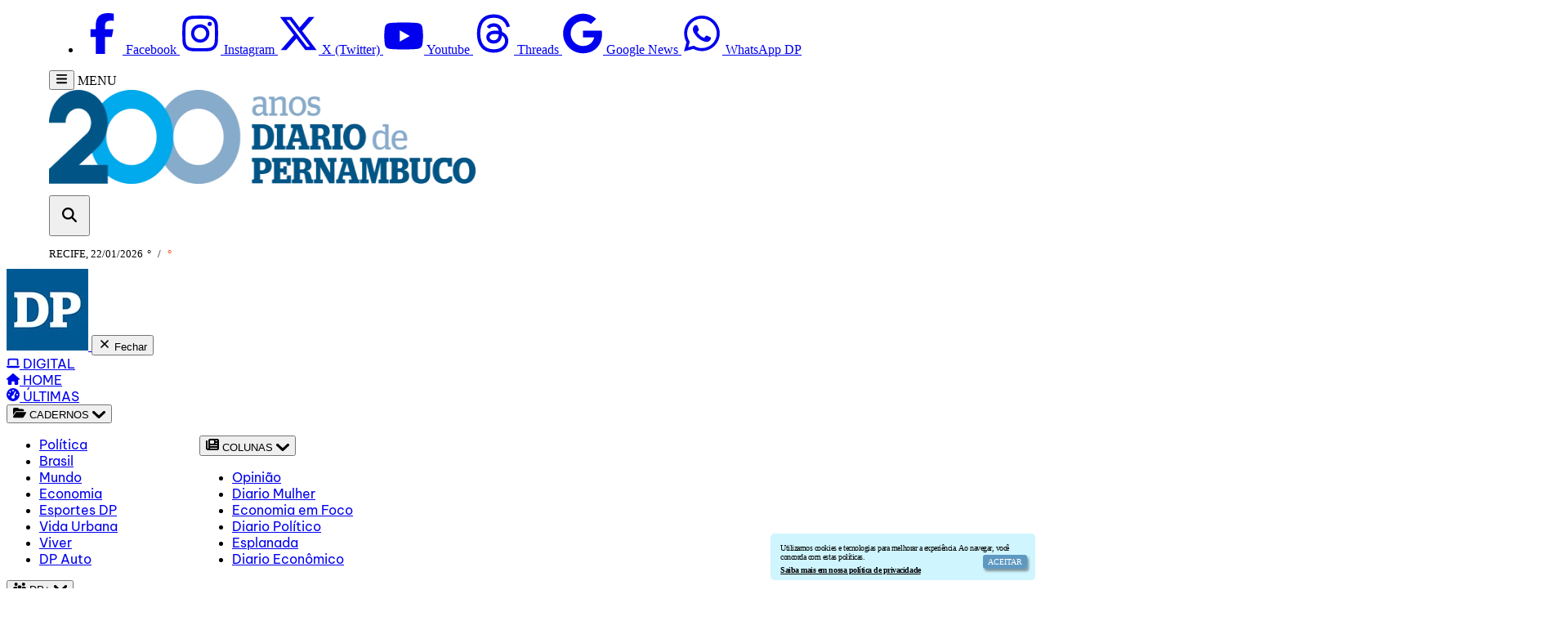

--- FILE ---
content_type: text/html
request_url: https://www.diariodepernambuco.com.br/capa_busca.html?cx=partner-pub-9820262637650134%3Au1e4hvd640i&cof=FORID%3A10&ie=ISO-8859-1&q=buckingham&foto.x=0&foto.y=0
body_size: 21248
content:
<!DOCTYPE html>
<html lang="pt-br" prefix="og: https://ogp.me/ns#" data-critters-container>
<head>

<meta charset="utf-8">


<!-- META TAGS -->
<meta name="sitecheckerpro-site-verification" content="b1c50e4c05d93c2ec53683bc4a921f1d">
<meta http-equiv="X-UA-Compatible" content="IE=edge">
<meta name="robots" content="index, follow, max-image-preview:large, max-snippet:-1, max-video-preview:-1">
<meta name="theme-color" content="#ffffff">
<meta name="apple-itunes-app" content="app-id=1454286926">
<meta name="google-play-app" content="app-id=br.com.presslab.diariodepernambuco">
<link rel="shortcut icon" href="/static/imgs/layout/favicon.ico" type="image/x-icon">
<link rel="apple-touch-icon" sizes="57x57" href="/static/imgs/layout/apple-icon-57x57.png">
<link rel="apple-touch-icon" sizes="60x60" href="/static/imgs/layout/apple-icon-60x60.png">
<link rel="apple-touch-icon" sizes="72x72" href="/static/imgs/layout/apple-icon-72x72.png">
<link rel="apple-touch-icon" sizes="76x76" href="/static/imgs/layout/apple-icon-76x76.png">
<link rel="apple-touch-icon" sizes="114x114" href="/static/imgs/layout/apple-icon-114x114.png">
<link rel="apple-touch-icon" sizes="120x120" href="/static/imgs/layout/apple-icon-120x120.png">
<link rel="apple-touch-icon" sizes="144x144" href="/static/imgs/layout/apple-icon-144x144.png">
<link rel="apple-touch-icon" sizes="152x152" href="/static/imgs/layout/apple-icon-152x152.png">
<link rel="apple-touch-icon" sizes="180x180" href="/static/imgs/layout/apple-icon-180x180.png">
<link rel="icon" type="image/png" sizes="192x192" href="/static/imgs/layout/android-icon-192x192.png">
<link rel="icon" type="image/png" sizes="32x32" href="/static/imgs/layout/favicon-32x32.png">
<link rel="icon" type="image/png" sizes="96x96" href="/static/imgs/layout/favicon-96x96.png">
<link rel="icon" type="image/png" sizes="16x16" href="/static/imgs/layout/favicon-16x16.png">
<link rel="manifest" href="/static/manifest.json">
<meta name="msapplication-TileColor" content="#ffffff">
<meta name="msapplication-TileImage" content="/static/imgs/layout/ms-icon-144x144.png">

<!-- META TAGS PADRÃO MSX -->
<meta name="viewport" content="width=device-width,initial-scale=1, initial-scale=1.0, user-scalable=no">
<meta name="HandheldFriendly" content="True">
<meta name="google-site-verification" content="aweVhymlpQLsKA5GzVN2NFnwp2O5pA3uOmJLsypyIA4">
<!-- Title -->
<title>Busca no portal | Diario de Pernambuco - Rumo aos 200 anos</title>
<!-- AMP -->
<link rel="amphtml" href="https://www.diariodepernambuco.com.br/amp/capa_busca.html" />
<link rel="canonical" href="/capa_busca.html" />
<!-- AUTO REFRESH -->
<!-- ROBOTS -->
<meta name="robots" content="all" />
<!-- GENERAL -->
<meta property="title" content="Busca no portal">
<meta name="description" content="">
<meta name="author" content="Diario de Pernambuco">
<meta name="referrer" content="always">
<meta name="language" content="pt-br">
<!-- ARTICLE -->
<meta property="article:published_time" content="2025-09-03">
<meta property="article:author" content="Diario de Pernambuco">
<meta property="article:publisher" content="https://www.facebook.com/jornaldiariodepernambuco">
<meta property="article:published_time" content="2025-05-01 00:00:00">
    <meta property="article:tag" content="">
    <meta property="article:tag" content=" busca">
    <meta property="article:tag" content=" google">
    <!-- FACEBOOK -->
<meta property="og:site_name" content="Diario de Pernambuco">
<meta property="og:title" content="Busca no portal">
<meta property="og:description" content="">
<meta property="og:url" content="/capa_busca.html" />
<meta property="og:image" content="/images/logo_600x450.jpg" />
<meta property="og:locale" content="pt_BR">
<meta property="og:type" content="article" />
<meta property="og:image:type" content="image/jpeg">
<meta property="og:image:width" content="800">
<meta property="og:image:height" content="600">
<!-- TWITTER -->
<meta name="twitter:card" content="summary_large_image">
<meta name="twitter:site" content="">
<meta name="twitter:title" content="Busca no portal">
<meta name="twitter:description" content="">
<meta property="twitter:image:src" content="/images/logo_600x450.jpg">
<meta name="application-name" content="Diario de Pernambuco">

<meta name="mobile-web-app-capable" content="yes">
<meta name="apple-mobile-web-app-capable" content="yes">
<meta name="apple-mobile-web-app-title" content="Diario de Pernambuco">
<meta name="theme-color" content="#1b4a7e">
<meta name="msapplication-navbutton-color" content="#1b4a7e">
<meta name="apple-mobile-web-app-status-bar-style" content="black-translucent">
<meta name="msapplication-starturl" content="https://www.diariodepernambuco.com.br">


        <script type="application/ld+json">
        {
            "@context": "http://schema.org",
            "@type": "ReportageNewsArticle",
			"articleSection": "Acervo",
            "mainEntityOfPage": "https://www.diariodepernambuco.com.br/capa_busca.html",
            "headline": "Busca no portal",
            "description": "        (function() {          var cx = 'partner-pub-9820262637650134:u1e4hvd640i';          var gcse =...", 
						"keywords": "['busca','Google']",
			            "datePublished": "2025-05-01T00:00:00-03:00",
            "dateModified": "2025-09-03T01:05:11-03:00",
            "publishingPrinciples": "https://www.diariodepernambuco.com.br/capa_busca.html",
            "locationCreated":"",
            "backstory":"",
            "url": "https://www.diariodepernambuco.com.br/capa_busca.html",      
            "image": {
            "@type": "ImageObject",
            "url": "https://www.diariodepernambuco.com.br/static/imgs/layout/logoDP-200anos-586x115.webp",
            "width": "",
            "height": ""
            },
			            "publisher": {
				"@type": "NewsMediaOrganization",
				"name": "Diario de Pernambuco",
				"url": "https://www.diariodepernambuco.com.br",
				"logo": {
					"@type": "ImageObject",
					"url": "https://www.diariodepernambuco.com.brArray/static/imgs/layout/logoDP-200anos-586x115.webp",
					"width": "156",
					"height": "60"
				},
								"alternateName": "Diario de Pernambuco",
				"@url": "https://www.diariodepernambuco.com.br/",
				"@logo": "https://www.diariodepernambuco.com.br/static/imgs/layout/logoDP-200anos-586x115.webp",
				"@sameAs": [
					"https://x.com/DiarioPE/",
					"https://www.facebook.com/jornaldiariodepernambuco/",
					"https://www.instagram.com/diariodepernambuco//"
				],
				"contactPoint": {
					"@type": "ContactPoint",
					"telephone": "55 81 9 9217-0191",
					"contactType": "customer service",
					"areaServed": "BR",
					"availableLanguage": "Portuguese"
				},
				"address": "",
				"location": ""
			}
		        }
        </script>
				<script type="application/ld+json">
		{
		  "@context": "https://schema.org",
		  "@type": "BreadcrumbList",
		  "@id": "https://www.diariodepernambuco.com.br",
		  "itemListElement": [
			{
			  "@type": "ListItem",
			  "position": "1",
			  "item": {
				"@id": "https://www.diariodepernambuco.com.br/",
				"name": "Diario de Pernambuco"
			  }
			}
							,
				{
				  "@type": "ListItem",
				  "position": "2",
				  "item": {
					"@id": "https://www.diariodepernambuco.com.br/",
					"name": "Acervo"
				  }
				}
						
							,
				{
				  "@type": "ListItem",
				  "position": "3",
				  "item": {
					"@id": "https://www.diariodepernambuco.com.br/capa_busca.html",
					"name": "Busca no portal"
				  }
				}
						
		  ]
		}
		</script><!--ANALYTICS--><script src="https://www.googletagmanager.com/gtag/js?id=G-XQWZV38FZH"></script>
<script>
  // Global site tag (gtag.js) - GOOGLE ANALYTICS 
  window.dataLayer = window.dataLayer || [];
  function gtag(){
    dataLayer.push(arguments);
  }
  gtag('js', new Date());
  gtag('config', 'G-XQWZV38FZH');
  gtag('config', 'G-KCNX2EC78F');
  gtag('config', 'G-X1JWXDKR7M');
</script>
<!-- Google Tag Manager -->
<script async>(function(w,d,s,l,i){w[l]=w[l]||[];w[l].push({'gtm.start':
new Date().getTime(),event:'gtm.js'});var f=d.getElementsByTagName(s)[0],
j=d.createElement(s),dl=l!='dataLayer'?'&l='+l:'';j.async=true;j.src=
'https://www.googletagmanager.com/gtm.js?id='+i+dl;f.parentNode.insertBefore(j,f);
})(window,document,'script','dataLayer','GTM-WNR2H3P');</script>
<!-- End Google Tag Manager -->
<script>
  //CALL FUNCTIONS AFTER PAGE LOAD
  document.addEventListener('DOMContentLoaded', function() {
      images.forEach(image => observer.observe(image)); backgrounds.forEach(background => observerBG.observe(background));
      }, false);
</script>
<!--NAVEGG | ADMANAGER -->
<script id="navegg" src="//tag.navdmp.com/tm34748.js"></script>
<script src="https://securepubads.g.doubleclick.net/tag/js/gpt.js" crossorigin="anonymous"></script>
<script>
    var diretoriodfp = '/1085900/diario_de_pernambuco_ultimas';
    var diretorioVideo = '/1085900/home_video';
    var posicaoGeral = 0;

    window.googletag = window.googletag || {cmd: []};
    googletag.cmd.push(function() {
        var slotDHTML = googletag.defineSlot(diretoriodfp,[[1,1]],'dhtml-1x1-1').setTargeting('pos',['1']).addService(googletag.pubads());
        googletag.pubads().setTargeting("resolucao",screen.width+'x'+screen.height);
        googletag.pubads().setTargeting("urldata",window.location.href.split(/\/|,|\.|\&/));
        googletag.pubads().setTargeting("titleofpage",document.title);
        googletag.pubads().enableSingleRequest();
        googletag.pubads().collapseEmptyDivs();
        googletag.companionAds().setRefreshUnfilledSlots(true);
        googletag.pubads().enableVideoAds();
        //googletag.pubads().enableAsyncRendering();
        //googletag.pubads().disableInitialLoad();
        try{ nvg34748.dfpnvg(); } catch(e){};
        googletag.enableServices(); 
    });

    function montaAreaPub(slotPub,posicao,tipo,slot){
        let largura_pub = document.getElementById('body__corpo').offsetWidth;
        
        if (posicao==0 && posicaoGeral==0){
            posicaoGeral += 1;
        }

        if (tipo=='superbanner'){
            if (posicao==0)posicao = posicaoGeral;
            if (largura_pub >= 728){
                slot = googletag.defineSlot(diretoriodfp,[[728,90],[468,60]],slotPub).setTargeting('pos',[posicao]).addService(googletag.pubads());
            } else if (largura_pub >= 468 && largura_pub < 727){
                slot = googletag.defineSlot(diretoriodfp,[[468,60],[320,50],[300,100]],slotPub).setTargeting('pos',[posicao]).addService(googletag.pubads());
            } else {
                slot = googletag.defineSlot(diretoriodfp,[[320,50],[300,100]],slotPub).setTargeting('pos',[posicao]).addService(googletag.pubads());
            };
        } else if (tipo=='sky'){
            if (posicao==0)posicao = posicaoGeral;
            slot = googletag.defineSlot(diretoriodfp,[[300,600],[120,600],[160,600],[300,300],[300,250]],slotPub).setTargeting('pos',[posicao]).addService(googletag.pubads());
        } else if (tipo=='square'){
            if (posicao==0)posicao = posicaoGeral;
            slot = googletag.defineSlot(diretoriodfp,[[300,300],[300,250]],slotPub).setTargeting('pos',[posicao]).addService(googletag.pubads());
        } else if (tipo=='video'){
            slot = googletag.defineSlot(diretorioVideo,[[300,300],[300,250]],slotPub).setTargeting('pos',[posicao]).addService(googletag.companionAds()).addService(googletag.pubads());
        } else if (tipo=='fluid'){
            slot = googletag.defineSlot(diretoriodfp,['fluid'],slotPub).setTargeting('pos',[posicao]).addService(googletag.pubads());
        } else if (tipo=='outdoor'){
            if (posicao==0)posicao = posicaoGeral;
            if (largura_pub >= 970){
                slot = googletag.defineSlot(diretoriodfp,[[970,250],[970,90],[728,90]],slotPub).setTargeting('pos',[posicao]).addService(googletag.pubads());
            } else if (largura_pub >= 728){
                slot = googletag.defineSlot(diretoriodfp,[[728,90],[468,60]],slotPub).setTargeting('pos',[posicao]).addService(googletag.pubads());
            } else if (largura_pub >= 468 && largura_pub < 727){
                slot = googletag.defineSlot(diretoriodfp,[[468,60],[320,50],[300,100]],slotPub).setTargeting('pos',[posicao]).addService(googletag.pubads());
            } else {
                slot = googletag.defineSlot(diretoriodfp,[[320,50],[300,100]],slotPub).setTargeting('pos',[posicao]).addService(googletag.pubads());
            };
        };

        googletag.display(slotPub);
        googletag.pubads().refresh([slot]);
    };
</script>
<link href="/static/lightgallery/css/lightgallery-bundle.min.css" rel="stylesheet">
<link href="/static/output.css?v=44" rel="stylesheet">


</head>
<body id="body__corpo" class="home">
<!-- Google Tag Manager (noscript) -->
<noscript><iframe src="https://www.googletagmanager.com/ns.html?id=GTM-WNR2H3P" height="0" width="0" style="display:none;visibility:hidden"></iframe></noscript>
<!-- End Google Tag Manager (noscript) -->
<header>
    <div class="block my-1">
        <!--TOP BAR-->
        <div class="topbar block w-full mb-2.5">
            <ul class="text-sm text-gray-700">
                <li class="flex float-end py-2 mr-4">
                    <a href="https://www.facebook.com/jornaldiariodepernambuco" class="hover:text-gray-900 inline text-blue-900">
                        <svg class="w-3 h-3 mr-4" aria-hidden="true" fill="currentColor" xmlns="http://www.w3.org/2000/svg" viewBox="0 0 320 512">
                            <path d="M80 299.3V512H196V299.3h86.5l18-97.8H196V166.9c0-51.7 20.3-71.5 72.7-71.5c16.3 0 29.4 .4 37 1.2V7.9C291.4 4 256.4 0 236.2 0C129.3 0 80 50.5 80 159.4v42.1H14v97.8H80z" />
                        </svg>
                        <span class="sr-only">Facebook</span>
                    </a>

                    <a href="https://www.instagram.com/diariodepernambuco/" class="hover:text-gray-900 inline text-pink-500">
                        <svg class="w-3 h-3" aria-hidden="true" fill="currentColor" xmlns="http://www.w3.org/2000/svg" viewBox="0 0 448 512">
                            <path d="M224.1 141c-63.6 0-114.9 51.3-114.9 114.9s51.3 114.9 114.9 114.9S339 319.5 339 255.9 287.7 141 224.1 141zm0 189.6c-41.1 0-74.7-33.5-74.7-74.7s33.5-74.7 74.7-74.7 74.7 33.5 74.7 74.7-33.6 74.7-74.7 74.7zm146.4-194.3c0 14.9-12 26.8-26.8 26.8-14.9 0-26.8-12-26.8-26.8s12-26.8 26.8-26.8 26.8 12 26.8 26.8zm76.1 27.2c-1.7-35.9-9.9-67.7-36.2-93.9-26.2-26.2-58-34.4-93.9-36.2-37-2.1-147.9-2.1-184.9 0-35.8 1.7-67.6 9.9-93.9 36.1s-34.4 58-36.2 93.9c-2.1 37-2.1 147.9 0 184.9 1.7 35.9 9.9 67.7 36.2 93.9s58 34.4 93.9 36.2c37 2.1 147.9 2.1 184.9 0 35.9-1.7 67.7-9.9 93.9-36.2 26.2-26.2 34.4-58 36.2-93.9 2.1-37 2.1-147.8 0-184.8zM398.8 388c-7.8 19.6-22.9 34.7-42.6 42.6-29.5 11.7-99.5 9-132.1 9s-102.7 2.6-132.1-9c-19.6-7.8-34.7-22.9-42.6-42.6-11.7-29.5-9-99.5-9-132.1s-2.6-102.7 9-132.1c7.8-19.6 22.9-34.7 42.6-42.6 29.5-11.7 99.5-9 132.1-9s102.7-2.6 132.1 9c19.6 7.8 34.7 22.9 42.6 42.6 11.7 29.5 9 99.5 9 132.1s2.7 102.7-9 132.1z" />
                        </svg>
                        <span class="sr-only">Instagram</span>
                    </a>

                    <a href="https://twitter.com/DiarioPE" class="hover:text-gray-900 ms-5 text-black">
                        <svg class="w-3 h-3" aria-hidden="true" fill="currentColor" xmlns="http://www.w3.org/2000/svg" viewBox="0 0 512 512">
                            <path d="M389.2 48h70.6L305.6 224.2 487 464H345L233.7 318.6 106.5 464H35.8L200.7 275.5 26.8 48H172.4L272.9 180.9 389.2 48zM364.4 421.8h39.1L151.1 88h-42L364.4 421.8z" />
                        </svg>
                        <span class="sr-only">X (Twitter)</span>
                    </a>

                    <a href="https://www.youtube.com/user/pernambucopontocom/featured" class="hover:text-gray-900 ms-5 text-red-600">
                        <svg class="w-3 h-3" aria-hidden="true" fill="currentColor" xmlns="http://www.w3.org/2000/svg" viewBox="0 0 576 512">
                            <path d="M549.7 124.1c-6.3-23.7-24.8-42.3-48.3-48.6C458.8 64 288 64 288 64S117.2 64 74.6 75.5c-23.5 6.3-42 24.9-48.3 48.6-11.4 42.9-11.4 132.3-11.4 132.3s0 89.4 11.4 132.3c6.3 23.7 24.8 41.5 48.3 47.8C117.2 448 288 448 288 448s170.8 0 213.4-11.5c23.5-6.3 42-24.2 48.3-47.8 11.4-42.9 11.4-132.3 11.4-132.3s0-89.4-11.4-132.3zm-317.5 213.5V175.2l142.7 81.2-142.7 81.2z" />
                        </svg>
                        <span class="sr-only">Youtube</span>
                    </a>

                    <a href="https://www.threads.net/@diariodepernambuco" class="hover:text-gray-900 ms-5 text-yellow-500">
                        <svg class="w-3 h-3" aria-hidden="true" fill="currentColor" xmlns="http://www.w3.org/2000/svg" viewBox="0 0 448 512">
                            <path d="M331.5 235.7c2.2 .9 4.2 1.9 6.3 2.8c29.2 14.1 50.6 35.2 61.8 61.4c15.7 36.5 17.2 95.8-30.3 143.2c-36.2 36.2-80.3 52.5-142.6 53h-.3c-70.2-.5-124.1-24.1-160.4-70.2c-32.3-41-48.9-98.1-49.5-169.6V256v-.2C17 184.3 33.6 127.2 65.9 86.2C102.2 40.1 156.2 16.5 226.4 16h.3c70.3 .5 124.9 24 162.3 69.9c18.4 22.7 32 50 40.6 81.7l-40.4 10.8c-7.1-25.8-17.8-47.8-32.2-65.4c-29.2-35.8-73-54.2-130.5-54.6c-57 .5-100.1 18.8-128.2 54.4C72.1 146.1 58.5 194.3 58 256c.5 61.7 14.1 109.9 40.3 143.3c28 35.6 71.2 53.9 128.2 54.4c51.4-.4 85.4-12.6 113.7-40.9c32.3-32.2 31.7-71.8 21.4-95.9c-6.1-14.2-17.1-26-31.9-34.9c-3.7 26.9-11.8 48.3-24.7 64.8c-17.1 21.8-41.4 33.6-72.7 35.3c-23.6 1.3-46.3-4.4-63.9-16c-20.8-13.8-33-34.8-34.3-59.3c-2.5-48.3 35.7-83 95.2-86.4c21.1-1.2 40.9-.3 59.2 2.8c-2.4-14.8-7.3-26.6-14.6-35.2c-10-11.7-25.6-17.7-46.2-17.8H227c-16.6 0-39 4.6-53.3 26.3l-34.4-23.6c19.2-29.1 50.3-45.1 87.8-45.1h.8c62.6 .4 99.9 39.5 103.7 107.7l-.2 .2zm-156 68.8c1.3 25.1 28.4 36.8 54.6 35.3c25.6-1.4 54.6-11.4 59.5-73.2c-13.2-2.9-27.8-4.4-43.4-4.4c-4.8 0-9.6 .1-14.4 .4c-42.9 2.4-57.2 23.2-56.2 41.8l-.1 .1z" />
                        </svg>
                        <span class="sr-only">Threads</span>
                    </a>

                    <a href="https://news.google.com/publications/CAAqOAgKIjJDQklTSHdnTWFoc0tHV1JwWVhKcGIyUmxjR1Z5Ym1GdFluVmpieTVqYjIwdVluSW9BQVAB?hl=pt-BR&gl=BR&ceid=BR%3Apt-419" class="hover:text-gray-900 ms-5 text-black">
                        <svg class="w-3 h-3" aria-hidden="true" fill="currentColor" xmlns="http://www.w3.org/2000/svg" viewBox="0 0 488 512">
                            <path d="M488 261.8C488 403.3 391.1 504 248 504 110.8 504 0 393.2 0 256S110.8 8 248 8c66.8 0 123 24.5 166.3 64.9l-67.5 64.9C258.5 52.6 94.3 116.6 94.3 256c0 86.5 69.1 156.6 153.7 156.6 98.2 0 135-70.4 140.8-106.9H248v-85.3h236.1c2.3 12.7 3.9 24.9 3.9 41.4z" />
                        </svg>
                        <span class="sr-only">Google News</span>
                    </a>

                    <a href="https://api.whatsapp.com/send?phone=5581992170191&text=%28Diario+de+Pernambuco%29+Ol%C3%A1%2C+eu+gostaria+de+fazer+uma+assinatura+do+Diario+de+Pernambuco" class="hover:text-gray-900 ms-5 text-green-700">
                        <svg class="w-3 h-3" aria-hidden="true" fill="currentColor" xmlns="http://www.w3.org/2000/svg" viewBox="0 0 448 512">
                            <path d="M380.9 97.1C339 55.1 283.2 32 223.9 32c-122.4 0-222 99.6-222 222 0 39.1 10.2 77.3 29.6 111L0 480l117.7-30.9c32.4 17.7 68.9 27 106.1 27h.1c122.3 0 224.1-99.6 224.1-222 0-59.3-25.2-115-67.1-157zm-157 341.6c-33.2 0-65.7-8.9-94-25.7l-6.7-4-69.8 18.3L72 359.2l-4.4-7c-18.5-29.4-28.2-63.3-28.2-98.2 0-101.7 82.8-184.5 184.6-184.5 49.3 0 95.6 19.2 130.4 54.1 34.8 34.9 56.2 81.2 56.1 130.5 0 101.8-84.9 184.6-186.6 184.6zm101.2-138.2c-5.5-2.8-32.8-16.2-37.9-18-5.1-1.9-8.8-2.8-12.5 2.8-3.7 5.6-14.3 18-17.6 21.8-3.2 3.7-6.5 4.2-12 1.4-32.6-16.3-54-29.1-75.5-66-5.7-9.8 5.7-9.1 16.3-30.3 1.8-3.7 .9-6.9-.5-9.7-1.4-2.8-12.5-30.1-17.1-41.2-4.5-10.8-9.1-9.3-12.5-9.5-3.2-.2-6.9-.2-10.6-.2-3.7 0-9.7 1.4-14.8 6.9-5.1 5.6-19.4 19-19.4 46.3 0 27.3 19.9 53.7 22.6 57.4 2.8 3.7 39.1 59.7 94.8 83.8 35.2 15.2 49 16.5 66.6 13.9 10.7-1.6 32.8-13.4 37.4-26.4 4.6-13 4.6-24.1 3.2-26.4-1.3-2.5-5-3.9-10.5-6.6z" />
                        </svg>
                        <span class="sr-only">WhatsApp DP</span>
                    </a>
                </li>
            </ul>
        </div>
        <!--LOGO-->
        <div class="menuPortal grid grid-cols-7 w-full md:h-auto">
            <div class="openSidebar flex flex-col justify-center">
                <div class="lg:inline-flex lg:flex-row lg:justify-end text-[var(--var-primary--color)]">
                    <button id="navLateral" title="Abrir Menu" class="" data-drawer-target="offcanvasSidebar" data-drawer-show="offcanvasSidebar" aria-controls="offcanvasSidebar" aria-label="Abrir Menu">
                        <svg xmlns="http://www.w3.org/2000/svg" viewBox="0 0 448 512" fill="currentColor" width="15" height="15">
                            <path d="M0 96C0 78.3 14.3 64 32 64l384 0c17.7 0 32 14.3 32 32s-14.3 32-32 32L32 128C14.3 128 0 113.7 0 96zM0 256c0-17.7 14.3-32 32-32l384 0c17.7 0 32 14.3 32 32s-14.3 32-32 32L32 288c-17.7 0-32-14.3-32-32zM448 416c0 17.7-14.3 32-32 32L32 448c-17.7 0-32-14.3-32-32s14.3-32 32-32l384 0c17.7 0 32 14.3 32 32z" />
                        </svg>
                    </button>
                    <span class="hidden lg:inline text-sm font-medium" data-drawer-target="offcanvasSidebar" data-drawer-show="offcanvasSidebar" aria-controls="offcanvasSidebar" aria-label="Abrir Menu">MENU</span>
                </div>
            </div>
            <div class="portalLogo flex flex-col md:flex-row justify-center col-span-5">
                <a href="/" title="Diario de Pernambuco">
                    <img width="586" height="115" alt="Diario de Pernambuco" title="Diario de Pernambuco" src="/static/imgs/layout/logoDP-200anos-586x115-alta-90.webp">
                </a>
            </div>
            <div class="searchPortal flex flex-col justify-evenly">
                <div class="md:inline-flex md:flex-row md:justify-end">
                    <button id="btnBuscaPortal" type="button" class="inline-flex items-center justify-center ml-2 md:ml-0 md:p-2 lg:p-3 
                  w-[30px] h-[30px] md:w-[40px] md:h-[40px] xl:w-[50px] xl:h-[50px] 
                  font-medium text-[var(--var-secondary--color)] bg-white rounded-lg 
                  hover:bg-gray-100 hover:text-[var(--var-red--color)] hover:cursor-pointer 
                  focus:ring-4 focus:outline-none focus:ring-gray-50" title="Buscar no Portal" data-modal-target="searchBox" data-modal-toggle="searchBox" aria-label="Buscar no Portal">
                        <svg xmlns="http://www.w3.org/2000/svg" viewbox="0 0 512 512" fill="currentColor" width="18" height="18">
                            <path d="M416 208c0 45.9-14.9 88.3-40 122.7L502.6 457.4c12.5 12.5 12.5 32.8 0 45.3s-32.8 12.5-45.3 0L330.7 376c-34.4 25.2-76.8 40-122.7 40C93.1 416 0 322.9 0 208S93.1 0 208 0S416 93.1 416 208zM208 352a144 144 0 1 0 0-288 144 144 0 1 0 0 288z" />
                        </svg>
                    </button>
                </div>
            </div>
        </div>
        <!--DATA/TEMPO/CLIMA-->
        <div class="tempoClima w-full flex justify-center gap-2 tracking-tighter">
            <span class="city flex self-center lg:text-lg dateSite">
            </span>
            <span class="temperature font-medium text-xs mx-3 flex self-center lg:text-lg">
                <strong class="text-blue-600 w-5 lg:w-7"><span id="mintemp"></span>&deg;</strong>
                <strong class="text-light w-2">/</strong>
                <strong class="text-red-600 w-5 lg:w-7"><span id="maxtemp"></span>&deg;</strong>
            </span>
            <span class="weather flex self-center" id="icon-weather">
            </span>
        </div>
    </div>
</header>


<!--SIDEBAR-->
<div id="offcanvasSidebar" role="dialog" aria-modal="true" tabindex="-1" aria-labelledby="offcanvasSidebar"
    class="fixed top-0 left-0 z-400 w-64 h-screen p-4 overflow-y-hidden transition-transform -translate-x-full min-w-[300px] max-w-[90%] lg:max-w-[450px]">
    <div class="flex-col p-4 bg-primary z-10 w-full h-auto">
        <div class="header flex justify-center h-auto w-full">
            <a href="/" title="Diario de Pernambuco" class="brand-logo">
                <img src="/static/imgs/layout/avatar100x100.webp" class="w-full h-full" alt="Diario de Pernambuco" title="Diario de Pernambuco">
            </a>
            <button type="button" data-drawer-hide="offcanvasSidebar" aria-controls="offcanvasSidebar" class="text-gray-400 bg-transparent hover:bg-gray-200 hover:text-gray-900 rounded-lg text-sm p-1.5 absolute top-2.5 end-2.5 inline-flex items-center" >
                <svg aria-hidden="true" class="w-5 h-5" fill="currentColor" viewBox="0 0 20 20" xmlns="http://www.w3.org/2000/svg"><path fill-rule="evenodd" d="M4.293 4.293a1 1 0 011.414 0L10 8.586l4.293-4.293a1 1 0 111.414 1.414L11.414 10l4.293 4.293a1 1 0 01-1.414 1.414L10 11.414l-4.293 4.293a1 1 0 01-1.414-1.414L8.586 10 4.293 5.707a1 1 0 010-1.414z" clip-rule="evenodd"></path></svg>
                <span class="sr-only">Fechar</span>
            </button>
        </div>
    </div>
    <div class="flex flex-col items-start justify-baseline offcanvas-body overflow-y-scroll h-screen pb-40 p-8 gap-4">
        <!--                             <div class="flex text-white w-full">
                    <a class="flex gap-2 lg:gap-1 w-full text-base" href="">
                                                <span class="font-normal text-base"></span>
                    </a>
                </div>
                                                <div class="flex text-white w-full">
                    <a class="flex gap-2 lg:gap-1 w-full text-base" href="">
                                                <span class="font-normal text-base"></span>
                    </a>
                </div>
                                                <div class="flex text-white w-full">
                    <a class="flex gap-2 lg:gap-1 w-full text-base" href="">
                                                <span class="font-normal text-base"></span>
                    </a>
                </div>
                                                <div class="dropdown z-50 text-white w-full">
                    <button type="button"
                        class="flex gap-2 items-center lg:gap-1 dropdown-toggle"
                        data-bs-toggle="dropdown" data-collapse-toggle="dropdown"
                        id="dropdownMenu">
                        <svg class="w-8 lg:w-4" xmlns="http://www.w3.org/2000/svg" viewBox="0 0 576 512">
                            <path fill="currentColor" d="M88.7 223.8L0 375.8 0 96C0 60.7 28.7 32 64 32l117.5 0c17 0 33.3 6.7 45.3 18.7l26.5 26.5c12 12 28.3 18.7 45.3 18.7L416 96c35.3 0 64 28.7 64 64l0 32-336 0c-22.8 0-43.8 12.1-55.3 31.8zm27.6 16.1C122.1 230 132.6 224 144 224l400 0c11.5 0 22 6.1 27.7 16.1s5.7 22.2-.1 32.1l-112 192C453.9 474 443.4 480 432 480L32 480c-11.5 0-22-6.1-27.7-16.1s-5.7-22.2 .1-32.1l112-192z"></path>
                        </svg>
                        <span class="flex-1 text-left rtl:text-right whitespace-nowrap"></span>
                        <svg class="w-3 h-3" xmlns="http://www.w3.org/2000/svg" fill="none" viewBox="0 0 10 6">
                            <path stroke="currentColor" stroke-linecap="round" stroke-linejoin="round" stroke-width="2" d="m1 1 4 4 4-4" />
                        </svg>
                    </button>
                    <div id="dropdown" class="hidden">
                        <ul class="flex flex-col dropdown-menu bg-white rounded-md text-black p-5 lg:w-[12rem] gap-2.5 mt-1 text-base" aria-labelledby="dropdownMenu">
                                                            <li>
                                    <a href=""></a>
                                </li>
                                                            <li>
                                    <a href=""></a>
                                </li>
                                                            <li>
                                    <a href=""></a>
                                </li>
                                                            <li>
                                    <a href=""></a>
                                </li>
                                                            <li>
                                    <a href=""></a>
                                </li>
                                                            <li>
                                    <a href=""></a>
                                </li>
                                                            <li>
                                    <a href=""></a>
                                </li>
                                                            <li>
                                    <a href=""></a>
                                </li>
                                                            <li>
                                    <a href=""></a>
                                </li>
                                                            <li>
                                    <a href=""></a>
                                </li>
                                                            <li>
                                    <a href=""></a>
                                </li>
                                                            <li>
                                    <a href=""></a>
                                </li>
                                                            <li>
                                    <a href=""></a>
                                </li>
                                                            <li>
                                    <a href=""></a>
                                </li>
                                                            <li>
                                    <a href=""></a>
                                </li>
                                                            <li>
                                    <a href=""></a>
                                </li>
                                                            <li>
                                    <a href=""></a>
                                </li>
                                                            <li>
                                    <a href=""></a>
                                </li>
                                                            <li>
                                    <a href=""></a>
                                </li>
                                                            <li>
                                    <a href=""></a>
                                </li>
                                                    </ul>
                    </div>
                </div>

                                                <div class="flex text-white w-full">
                    <a class="flex gap-2 lg:gap-1 w-full text-base" href="">
                                                <span class="font-normal text-base"></span>
                    </a>
                </div>
                                                <div class="flex text-white w-full">
                    <a class="flex gap-2 lg:gap-1 w-full text-base" href="">
                                                <span class="font-normal text-base"></span>
                    </a>
                </div>
                                                <div class="flex text-white w-full">
                    <a class="flex gap-2 lg:gap-1 w-full text-base" href="">
                                                <span class="font-normal text-base"></span>
                    </a>
                </div>
                                                <div class="flex text-white w-full">
                    <a class="flex gap-2 lg:gap-1 w-full text-base" href="">
                                                <span class="font-normal text-base"></span>
                    </a>
                </div>
                                                <div class="dropdown z-50 text-white w-full">
                    <button type="button"
                        class="flex gap-2 items-center lg:gap-1 dropdown-toggle"
                        data-bs-toggle="dropdown" data-collapse-toggle="dropdown"
                        id="dropdownMenu">
                        <svg class="w-8 lg:w-4" xmlns="http://www.w3.org/2000/svg" viewBox="0 0 576 512">
                            <path fill="currentColor" d="M88.7 223.8L0 375.8 0 96C0 60.7 28.7 32 64 32l117.5 0c17 0 33.3 6.7 45.3 18.7l26.5 26.5c12 12 28.3 18.7 45.3 18.7L416 96c35.3 0 64 28.7 64 64l0 32-336 0c-22.8 0-43.8 12.1-55.3 31.8zm27.6 16.1C122.1 230 132.6 224 144 224l400 0c11.5 0 22 6.1 27.7 16.1s5.7 22.2-.1 32.1l-112 192C453.9 474 443.4 480 432 480L32 480c-11.5 0-22-6.1-27.7-16.1s-5.7-22.2 .1-32.1l112-192z"></path>
                        </svg>
                        <span class="flex-1 text-left rtl:text-right whitespace-nowrap"></span>
                        <svg class="w-3 h-3" xmlns="http://www.w3.org/2000/svg" fill="none" viewBox="0 0 10 6">
                            <path stroke="currentColor" stroke-linecap="round" stroke-linejoin="round" stroke-width="2" d="m1 1 4 4 4-4" />
                        </svg>
                    </button>
                    <div id="dropdown" class="hidden">
                        <ul class="flex flex-col dropdown-menu bg-white rounded-md text-black p-5 lg:w-[12rem] gap-2.5 mt-1 text-base" aria-labelledby="dropdownMenu">
                                                            <li>
                                    <a href=""></a>
                                </li>
                                                            <li>
                                    <a href=""></a>
                                </li>
                                                            <li>
                                    <a href=""></a>
                                </li>
                                                            <li>
                                    <a href=""></a>
                                </li>
                                                            <li>
                                    <a href=""></a>
                                </li>
                                                    </ul>
                    </div>
                </div>

                                                <div class="dropdown z-50 text-white w-full">
                    <button type="button"
                        class="flex gap-2 items-center lg:gap-1 dropdown-toggle"
                        data-bs-toggle="dropdown" data-collapse-toggle="dropdown"
                        id="dropdownMenu">
                        <svg class="w-8 lg:w-4" xmlns="http://www.w3.org/2000/svg" viewBox="0 0 576 512">
                            <path fill="currentColor" d="M88.7 223.8L0 375.8 0 96C0 60.7 28.7 32 64 32l117.5 0c17 0 33.3 6.7 45.3 18.7l26.5 26.5c12 12 28.3 18.7 45.3 18.7L416 96c35.3 0 64 28.7 64 64l0 32-336 0c-22.8 0-43.8 12.1-55.3 31.8zm27.6 16.1C122.1 230 132.6 224 144 224l400 0c11.5 0 22 6.1 27.7 16.1s5.7 22.2-.1 32.1l-112 192C453.9 474 443.4 480 432 480L32 480c-11.5 0-22-6.1-27.7-16.1s-5.7-22.2 .1-32.1l112-192z"></path>
                        </svg>
                        <span class="flex-1 text-left rtl:text-right whitespace-nowrap"></span>
                        <svg class="w-3 h-3" xmlns="http://www.w3.org/2000/svg" fill="none" viewBox="0 0 10 6">
                            <path stroke="currentColor" stroke-linecap="round" stroke-linejoin="round" stroke-width="2" d="m1 1 4 4 4-4" />
                        </svg>
                    </button>
                    <div id="dropdown" class="hidden">
                        <ul class="flex flex-col dropdown-menu bg-white rounded-md text-black p-5 lg:w-[12rem] gap-2.5 mt-1 text-base" aria-labelledby="dropdownMenu">
                                                            <li>
                                    <a href=""></a>
                                </li>
                                                            <li>
                                    <a href=""></a>
                                </li>
                                                            <li>
                                    <a href=""></a>
                                </li>
                                                            <li>
                                    <a href=""></a>
                                </li>
                                                            <li>
                                    <a href=""></a>
                                </li>
                                                            <li>
                                    <a href=""></a>
                                </li>
                                                            <li>
                                    <a href=""></a>
                                </li>
                                                            <li>
                                    <a href=""></a>
                                </li>
                                                            <li>
                                    <a href=""></a>
                                </li>
                                                    </ul>
                    </div>
                </div>

                                                <div class="dropdown z-50 text-white w-full">
                    <button type="button"
                        class="flex gap-2 items-center lg:gap-1 dropdown-toggle"
                        data-bs-toggle="dropdown" data-collapse-toggle="dropdown"
                        id="dropdownMenu">
                        <svg class="w-8 lg:w-4" xmlns="http://www.w3.org/2000/svg" viewBox="0 0 576 512">
                            <path fill="currentColor" d="M88.7 223.8L0 375.8 0 96C0 60.7 28.7 32 64 32l117.5 0c17 0 33.3 6.7 45.3 18.7l26.5 26.5c12 12 28.3 18.7 45.3 18.7L416 96c35.3 0 64 28.7 64 64l0 32-336 0c-22.8 0-43.8 12.1-55.3 31.8zm27.6 16.1C122.1 230 132.6 224 144 224l400 0c11.5 0 22 6.1 27.7 16.1s5.7 22.2-.1 32.1l-112 192C453.9 474 443.4 480 432 480L32 480c-11.5 0-22-6.1-27.7-16.1s-5.7-22.2 .1-32.1l112-192z"></path>
                        </svg>
                        <span class="flex-1 text-left rtl:text-right whitespace-nowrap"></span>
                        <svg class="w-3 h-3" xmlns="http://www.w3.org/2000/svg" fill="none" viewBox="0 0 10 6">
                            <path stroke="currentColor" stroke-linecap="round" stroke-linejoin="round" stroke-width="2" d="m1 1 4 4 4-4" />
                        </svg>
                    </button>
                    <div id="dropdown" class="hidden">
                        <ul class="flex flex-col dropdown-menu bg-white rounded-md text-black p-5 lg:w-[12rem] gap-2.5 mt-1 text-base" aria-labelledby="dropdownMenu">
                                                            <li>
                                    <a href=""></a>
                                </li>
                                                            <li>
                                    <a href=""></a>
                                </li>
                                                    </ul>
                    </div>
                </div>

                                                <div class="flex text-white w-full">
                    <a class="flex gap-2 lg:gap-1 w-full text-base" href="">
                                                <span class="font-normal text-base"></span>
                    </a>
                </div>
                                                <div class="flex text-white w-full">
                    <a class="flex gap-2 lg:gap-1 w-full text-base" href="">
                                                <span class="font-normal text-base"></span>
                    </a>
                </div>
                                                <div class="flex text-white w-full">
                    <a class="flex gap-2 lg:gap-1 w-full text-base" href="">
                                                <span class="font-normal text-base"></span>
                    </a>
                </div>
                                                <div class="flex text-white w-full">
                    <a class="flex gap-2 lg:gap-1 w-full text-base" href="">
                                                <span class="font-normal text-base"></span>
                    </a>
                </div>
                                                <div class="flex text-white w-full">
                    <a class="flex gap-2 lg:gap-1 w-full text-base" href="">
                                                <span class="font-normal text-base"></span>
                    </a>
                </div>
                                                <div class="flex text-white w-full">
                    <a class="flex gap-2 lg:gap-1 w-full text-base" href="">
                                                <span class="font-normal text-base"></span>
                    </a>
                </div>
                                                <div class="flex text-white w-full">
                    <a class="flex gap-2 lg:gap-1 w-full text-base" href="">
                                                <span class="font-normal text-base"></span>
                    </a>
                </div>
                                                <div class="flex text-white w-full">
                    <a class="flex gap-2 lg:gap-1 w-full text-base" href="">
                                                <span class="font-normal text-base"></span>
                    </a>
                </div>
                     -->
        <div class="flex text-white w-full">
            <a class="flex justify-center gap-2 lg:gap-1 w-full text-base" href="http://www.digital.diariodepernambuco.com.br/">
                <svg class="w-8 lg:w-4" xmlns="http://www.w3.org/2000/svg" viewBox="0 0 640 512">
                    <path fill="currentColor" d="M128 32C92.7 32 64 60.7 64 96l0 256 64 0 0-256 384 0 0 256 64 0 0-256c0-35.3-28.7-64-64-64L128 32zM19.2 384C8.6 384 0 392.6 0 403.2C0 445.6 34.4 480 76.8 480l486.4 0c42.4 0 76.8-34.4 76.8-76.8c0-10.6-8.6-19.2-19.2-19.2L19.2 384z"></path>
                </svg>
                <span class="w-full font-normal text-base">DIGITAL</span>
            </a>
        </div>

        <div class="flex text-white w-full">
            <a class="flex gap-2 lg:gap-1 w-full text-base" href="/">
                <svg class="w-8 lg:w-4" xmlns="http://www.w3.org/2000/svg" viewBox="0 0 576 512">
                    <path fill="currentColor" d="M575.8 255.5c0 18-15 32.1-32 32.1l-32 0 .7 160.2c0 2.7-.2 5.4-.5 8.1l0 16.2c0 22.1-17.9 40-40 40l-16 0c-1.1 0-2.2 0-3.3-.1c-1.4 .1-2.8 .1-4.2 .1L416 512l-24 0c-22.1 0-40-17.9-40-40l0-24 0-64c0-17.7-14.3-32-32-32l-64 0c-17.7 0-32 14.3-32 32l0 64 0 24c0 22.1-17.9 40-40 40l-24 0-31.9 0c-1.5 0-3-.1-4.5-.2c-1.2 .1-2.4 .2-3.6 .2l-16 0c-22.1 0-40-17.9-40-40l0-112c0-.9 0-1.9 .1-2.8l0-69.7-32 0c-18 0-32-14-32-32.1c0-9 3-17 10-24L266.4 8c7-7 15-8 22-8s15 2 21 7L564.8 231.5c8 7 12 15 11 24z"></path>
                </svg>
                <span class="font-normal text-base">HOME</span>
            </a>
        </div>
        <div class="flex text-white w-full">
            <a class="flex gap-2 lg:gap-1 w-full text-base" href="/ultimas-noticias">
                <svg class="w-8 lg:w-4" xmlns="http://www.w3.org/2000/svg" viewBox="0 0 512 512">
                    <path fill="currentColor" d="M0 256a256 256 0 1 1 512 0A256 256 0 1 1 0 256zM288 96a32 32 0 1 0 -64 0 32 32 0 1 0 64 0zM256 416c35.3 0 64-28.7 64-64c0-17.4-6.9-33.1-18.1-44.6L366 161.7c5.3-12.1-.2-26.3-12.3-31.6s-26.3 .2-31.6 12.3L257.9 288c-.6 0-1.3 0-1.9 0c-35.3 0-64 28.7-64 64s28.7 64 64 64zM176 144a32 32 0 1 0 -64 0 32 32 0 1 0 64 0zM96 288a32 32 0 1 0 0-64 32 32 0 1 0 0 64zm352-32a32 32 0 1 0 -64 0 32 32 0 1 0 64 0z"></path>
                </svg>
                <span class="font-normal text-base">ÚLTIMAS</span>
            </a>
        </div>

        <div class="dropdown z-50 text-white w-full">
            <button type="button"
                class="flex gap-2 items-center lg:gap-1 dropdown-toggle"
                data-bs-toggle="dropdownCadernos" data-collapse-toggle="dropdownCadernos"
                id="dropdownMenuCadernos">
                <svg class="w-8 lg:w-4" xmlns="http://www.w3.org/2000/svg" viewBox="0 0 576 512">
                    <path fill="currentColor" d="M88.7 223.8L0 375.8 0 96C0 60.7 28.7 32 64 32l117.5 0c17 0 33.3 6.7 45.3 18.7l26.5 26.5c12 12 28.3 18.7 45.3 18.7L416 96c35.3 0 64 28.7 64 64l0 32-336 0c-22.8 0-43.8 12.1-55.3 31.8zm27.6 16.1C122.1 230 132.6 224 144 224l400 0c11.5 0 22 6.1 27.7 16.1s5.7 22.2-.1 32.1l-112 192C453.9 474 443.4 480 432 480L32 480c-11.5 0-22-6.1-27.7-16.1s-5.7-22.2 .1-32.1l112-192z"></path>
                </svg>
                <span class="flex-1 text-left rtl:text-right whitespace-nowrap">CADERNOS</span>
                <svg class="w-3 h-3" xmlns="http://www.w3.org/2000/svg" fill="none" viewBox="0 0 10 6">
                    <path stroke="currentColor" stroke-linecap="round" stroke-linejoin="round" stroke-width="2" d="m1 1 4 4 4-4" />
                </svg>
            </button>
            <div id="dropdownCadernos" class="hidden">
                <ul class="flex flex-col dropdown-menu bg-white rounded-md text-black p-5 lg:w-[12rem] gap-2.5 mt-1 text-base" aria-labelledby="dropdownMenuCadernos">
                    <li>
                        <a href="/politica">Política</a>
                    </li>
                    <li>
                        <a href="/brasil">Brasil</a>
                    </li>
                    <li>
                        <a href="/mundo">Mundo</a>
                    </li>
                    <li>
                        <a href="/economia">Economia</a>
                    </li>
                    <li>
                        <a href="https://www.esportesdp.com.br/">Esportes DP</a>
                    </li>
                    <li>
                        <a href="/vida-urbana">Vida Urbana</a>
                    </li>
                    <li>
                        <a href="/viver">Viver</a>
                    </li>
                    <li>
                        <a href="/dp-auto">DP Auto</a>
                    </li>
                </ul>
            </div>
        </div>


        <div class="dropdown z-50 text-white w-full">
            <button type="button"
                class="flex gap-2 items-center lg:gap-1 dropdown-toggle"
                data-bs-toggle="dropOpiniao" data-collapse-toggle="dropOpiniao"
                id="dropBotaoOpiniao">
                <svg class="w-8 lg:w-4" xmlns="http://www.w3.org/2000/svg" viewBox="0 0 512 512">
                    <path fill="currentColor" d="M96 96c0-35.3 28.7-64 64-64l288 0c35.3 0 64 28.7 64 64l0 320c0 35.3-28.7 64-64 64L80 480c-44.2 0-80-35.8-80-80L0 128c0-17.7 14.3-32 32-32s32 14.3 32 32l0 272c0 8.8 7.2 16 16 16s16-7.2 16-16L96 96zm64 24l0 80c0 13.3 10.7 24 24 24l112 0c13.3 0 24-10.7 24-24l0-80c0-13.3-10.7-24-24-24L184 96c-13.3 0-24 10.7-24 24zm208-8c0 8.8 7.2 16 16 16l48 0c8.8 0 16-7.2 16-16s-7.2-16-16-16l-48 0c-8.8 0-16 7.2-16 16zm0 96c0 8.8 7.2 16 16 16l48 0c8.8 0 16-7.2 16-16s-7.2-16-16-16l-48 0c-8.8 0-16 7.2-16 16zM160 304c0 8.8 7.2 16 16 16l256 0c8.8 0 16-7.2 16-16s-7.2-16-16-16l-256 0c-8.8 0-16 7.2-16 16zm0 96c0 8.8 7.2 16 16 16l256 0c8.8 0 16-7.2 16-16s-7.2-16-16-16l-256 0c-8.8 0-16 7.2-16 16z"></path>
                </svg>
                <span class="flex-1 text-left rtl:text-right whitespace-nowrap">COLUNAS</span>
                <svg class="w-3 h-3" xmlns="http://www.w3.org/2000/svg" fill="none" viewBox="0 0 10 6">
                    <path stroke="currentColor" stroke-linecap="round" stroke-linejoin="round" stroke-width="2" d="m1 1 4 4 4-4" />
                </svg>
            </button>
            <div id="dropOpiniao" class="hidden">
                <ul class="flex flex-col dropdown-menu bg-white rounded-md text-black p-5 lg:w-[12rem] gap-2.5 mt-1 text-base" aria-labelledby="dropBotaoOpiniao">
                    <li>
                        <a href="/opiniao">Opinião</a>
                    </li>
                    <li>
                        <a href="/colunas/diario-mulher">Diario Mulher</a>
                    </li>
                    <li>
                        <a href="/colunas/economia-e-negocios-em-foco">Economia em Foco</a>
                    </li>
                    <li>
                        <a href="/colunas/diario-politico">Diario Político</a>
                    </li>
                    <li>
                        <a href="/colunas/esplanada">Esplanada</a>
                    </li>
                    <li>
                        <a href="/colunas/diario-economico">Diario Econômico</a>
                    </li>
                </ul>
            </div>
        </div>

        <div class="dropdown z-50 text-white w-full">
            <button type="button"
                class="flex gap-2 items-center lg:gap-1 dropdown-toggle"
                data-bs-toggle="dropDPMais" data-collapse-toggle="dropDPMais"
                id="dropBotaoDPMais"
                aria-expanded="true">
                <svg class="w-8 lg:w-4" xmlns="http://www.w3.org/2000/svg" viewBox="0 0 640 512">
                    <path fill="currentColor" d="M144 0a80 80 0 1 1 0 160A80 80 0 1 1 144 0zM512 0a80 80 0 1 1 0 160A80 80 0 1 1 512 0zM0 298.7C0 239.8 47.8 192 106.7 192l42.7 0c15.9 0 31 3.5 44.6 9.7c-1.3 7.2-1.9 14.7-1.9 22.3c0 38.2 16.8 72.5 43.3 96c-.2 0-.4 0-.7 0L21.3 320C9.6 320 0 310.4 0 298.7zM405.3 320c-.2 0-.4 0-.7 0c26.6-23.5 43.3-57.8 43.3-96c0-7.6-.7-15-1.9-22.3c13.6-6.3 28.7-9.7 44.6-9.7l42.7 0C592.2 192 640 239.8 640 298.7c0 11.8-9.6 21.3-21.3 21.3l-213.3 0zM224 224a96 96 0 1 1 192 0 96 96 0 1 1 -192 0zM128 485.3C128 411.7 187.7 352 261.3 352l117.3 0C452.3 352 512 411.7 512 485.3c0 14.7-11.9 26.7-26.7 26.7l-330.7 0c-14.7 0-26.7-11.9-26.7-26.7z"></path>
                </svg>
                <span class="flex-1 text-left rtl:text-right whitespace-nowrap">DP+</span>
                <svg class="w-3 h-3" xmlns="http://www.w3.org/2000/svg" fill="none" viewBox="0 0 10 6">
                    <path stroke="currentColor" stroke-linecap="round" stroke-linejoin="round" stroke-width="2" d="m1 1 4 4 4-4" />
                </svg>
            </button>
            <div id="dropDPMais" class="hidden">
                <ul class="flex flex-col dropdown-menu bg-white rounded-md text-black p-5 lg:w-[12rem] gap-2.5 mt-1 text-base" aria-labelledby="dropBotaoDPMais">
                    <li>
                        <a href="/dp-/dp-saude">DP+Saúde</a>
                    </li>
                    <li>
                        <a href="/dp-/dp-agro">DP+Agro</a>
                    </li>
                    <li>
                        <a href="/dp-/dp-educacao">DP+Educação</a>
                    </li>
                    <li>
                        <a href="/dp-/dp-ciencias">DP+Ciências</a>
                    </li>
                </ul>
            </div>
        </div>
        <div class="text-white w-full">
            <a class="flex gap-2 lg:gap-1 w-full text-base" href="https://www.pernambuco.com/">
                <svg class="w-8 lg:w-4" xmlns="http://www.w3.org/2000/svg" viewBox="0 0 512 512">
                    <path fill="currentColor" d="M361.5 1.2c5 2.1 8.6 6.6 9.6 11.9L391 121l107.9 19.8c5.3 1 9.8 4.6 11.9 9.6s1.5 10.7-1.6 15.2L446.9 256l62.3 90.3c3.1 4.5 3.7 10.2 1.6 15.2s-6.6 8.6-11.9 9.6L391 391 371.1 498.9c-1 5.3-4.6 9.8-9.6 11.9s-10.7 1.5-15.2-1.6L256 446.9l-90.3 62.3c-4.5 3.1-10.2 3.7-15.2 1.6s-8.6-6.6-9.6-11.9L121 391 13.1 371.1c-5.3-1-9.8-4.6-11.9-9.6s-1.5-10.7 1.6-15.2L65.1 256 2.8 165.7c-3.1-4.5-3.7-10.2-1.6-15.2s6.6-8.6 11.9-9.6L121 121 140.9 13.1c1-5.3 4.6-9.8 9.6-11.9s10.7-1.5 15.2 1.6L256 65.1 346.3 2.8c4.5-3.1 10.2-3.7 15.2-1.6zM160 256a96 96 0 1 1 192 0 96 96 0 1 1 -192 0zm224 0a128 128 0 1 0 -256 0 128 128 0 1 0 256 0z"></path>
                </svg>
                <span class="font-normal text-base">PERNAMBUCO.COM</span>
            </a>
        </div>
        <div class="hidden">
            <a class="flex gap-2 lg:gap-1 w-full text-base" href="//www.aquipe.com.br/">
                <svg class="w-8 lg:w-4" xmlns="http://www.w3.org/2000/svg" viewBox="0 0 576 512">
                    <path fill="currentColor" d="M316.9 18C311.6 7 300.4 0 288.1 0s-23.4 7-28.8 18L195 150.3 51.4 171.5c-12 1.8-22 10.2-25.7 21.7s-.7 24.2 7.9 32.7L137.8 329 113.2 474.7c-2 12 3 24.2 12.9 31.3s23 8 33.8 2.3l128.3-68.5 128.3 68.5c10.8 5.7 23.9 4.9 33.8-2.3s14.9-19.3 12.9-31.3L438.5 329 542.7 225.9c8.6-8.5 11.7-21.2 7.9-32.7s-13.7-19.9-25.7-21.7L381.2 150.3 316.9 18z"></path>
                </svg>
                <span class="font-normal text-base">AQUIPE</span>
            </a>
        </div>
        <div class="dropdown z-50 text-white w-full">
            <button type="button"
                class="flex gap-2 items-center lg:gap-1 dropdown-toggle"
                data-bs-toggle="dropRadios" data-collapse-toggle="dropRadios"
                id="dropBotaoRadios">
                <svg class="w-8 lg:w-4" xmlns="http://www.w3.org/2000/svg" viewBox="0 0 512 512">
                    <path fill="currentColor" d="M499.1 6.3c8.1 6 12.9 15.6 12.9 25.7l0 72 0 264c0 44.2-43 80-96 80s-96-35.8-96-80s43-80 96-80c11.2 0 22 1.6 32 4.6L448 147 192 223.8 192 432c0 44.2-43 80-96 80s-96-35.8-96-80s43-80 96-80c11.2 0 22 1.6 32 4.6L128 200l0-72c0-14.1 9.3-26.6 22.8-30.7l320-96c9.7-2.9 20.2-1.1 28.3 5z"></path>
                </svg>
                <span class="flex-1 text-left rtl:text-right whitespace-nowrap">RÁDIOS</span>
                <svg class="w-3 h-3" xmlns="http://www.w3.org/2000/svg" fill="none" viewBox="0 0 10 6">
                    <path stroke="currentColor" stroke-linecap="round" stroke-linejoin="round" stroke-width="2" d="m1 1 4 4 4-4" />
                </svg>
            </button>
            <div id="dropRadios" class="hidden">
                <ul class="flex flex-col dropdown-menu bg-white rounded-md text-black p-5 lg:w-[12rem] gap-2.5 mt-1 text-base"
                    aria-labelledby="dropBotaoRadios">
                    <li class=""><a href="//www.clubepe.fm/">Clube FM</a></li>
                    <li><a href="//www.radioclubepe.com.br/">Clube Recife</a></li>
                </ul>
            </div>
        </div>

        <div class="dropdown z-50 text-white w-full border-b-1 border-white pb-4">
            <button type="button"
                class="flex gap-2 items-center lg:gap-1 dropdown-toggle"
                data-bs-toggle="dropDigital" data-collapse-toggle="dropDigital"
                id="dropBotaoDigital">
                <svg class="w-8 lg:w-4" xmlns="http://www.w3.org/2000/svg" viewBox="0 0 512 512">
                    <path fill="currentColor" d="M96 96c0-35.3 28.7-64 64-64l288 0c35.3 0 64 28.7 64 64l0 320c0 35.3-28.7 64-64 64L80 480c-44.2 0-80-35.8-80-80L0 128c0-17.7 14.3-32 32-32s32 14.3 32 32l0 272c0 8.8 7.2 16 16 16s16-7.2 16-16L96 96zm64 24l0 80c0 13.3 10.7 24 24 24l112 0c13.3 0 24-10.7 24-24l0-80c0-13.3-10.7-24-24-24L184 96c-13.3 0-24 10.7-24 24zm208-8c0 8.8 7.2 16 16 16l48 0c8.8 0 16-7.2 16-16s-7.2-16-16-16l-48 0c-8.8 0-16 7.2-16 16zm0 96c0 8.8 7.2 16 16 16l48 0c8.8 0 16-7.2 16-16s-7.2-16-16-16l-48 0c-8.8 0-16 7.2-16 16zM160 304c0 8.8 7.2 16 16 16l256 0c8.8 0 16-7.2 16-16s-7.2-16-16-16l-256 0c-8.8 0-16 7.2-16 16zm0 96c0 8.8 7.2 16 16 16l256 0c8.8 0 16-7.2 16-16s-7.2-16-16-16l-256 0c-8.8 0-16 7.2-16 16z"></path>
                </svg>
                <span class="flex-1 text-left rtl:text-right whitespace-nowrap">IMPRESSO</span>
                <svg class="w-3 h-3" aria-hidden="true" xmlns="http://www.w3.org/2000/svg" fill="none" viewBox="0 0 10 6">
                    <path stroke="currentColor" stroke-linecap="round" stroke-linejoin="round" stroke-width="2" d="m1 1 4 4 4-4" />
                </svg>
            </button>
            <div id="dropDigital" class="hidden">
                <ul class="flex flex-col dropdown-menu bg-white rounded-md text-black p-5 lg:w-[12rem] gap-2.5 mt-1 text-base"
                    aria-labelledby="dropBotaoDigital">
                    <li>
                        <a href="//digital.diariodepernambuco.com.br/">Versão digital</a>
                    </li>
                    <li>
                        <a href="//impresso.diariodepernambuco.com.br/">Versão impressa</a>
                    </li>
                    <li>
                        <a href="//hotsites.diariodepernambuco.com.br/ojornaldeamanha/">Versão para mobile</a>
                    </li>
                </ul>
            </div>
        </div>
        <div class="flex text-white w-full">
            <a class="flex gap-2 lg:gap-1 w-full text-base" href="//publicidadelegaldp.com.br">
                <svg class="w-8 lg:w-4" xmlns="http://www.w3.org/2000/svg" viewBox="0 0 384 512">
                    <path fill="currentColor" d="M173.8 5.5c11-7.3 25.4-7.3 36.4 0L228 17.2c6 3.9 13 5.8 20.1 5.4l21.3-1.3c13.2-.8 25.6 6.4 31.5 18.2l9.6 19.1c3.2 6.4 8.4 11.5 14.7 14.7L344.5 83c11.8 5.9 19 18.3 18.2 31.5l-1.3 21.3c-.4 7.1 1.5 14.2 5.4 20.1l11.8 17.8c7.3 11 7.3 25.4 0 36.4L366.8 228c-3.9 6-5.8 13-5.4 20.1l1.3 21.3c.8 13.2-6.4 25.6-18.2 31.5l-19.1 9.6c-6.4 3.2-11.5 8.4-14.7 14.7L301 344.5c-5.9 11.8-18.3 19-31.5 18.2l-21.3-1.3c-7.1-.4-14.2 1.5-20.1 5.4l-17.8 11.8c-11 7.3-25.4 7.3-36.4 0L156 366.8c-6-3.9-13-5.8-20.1-5.4l-21.3 1.3c-13.2 .8-25.6-6.4-31.5-18.2l-9.6-19.1c-3.2-6.4-8.4-11.5-14.7-14.7L39.5 301c-11.8-5.9-19-18.3-18.2-31.5l1.3-21.3c.4-7.1-1.5-14.2-5.4-20.1L5.5 210.2c-7.3-11-7.3-25.4 0-36.4L17.2 156c3.9-6 5.8-13 5.4-20.1l-1.3-21.3c-.8-13.2 6.4-25.6 18.2-31.5l19.1-9.6C65 70.2 70.2 65 73.4 58.6L83 39.5c5.9-11.8 18.3-19 31.5-18.2l21.3 1.3c7.1 .4 14.2-1.5 20.1-5.4L173.8 5.5zM272 192a80 80 0 1 0 -160 0 80 80 0 1 0 160 0zM1.3 441.8L44.4 339.3c.2 .1 .3 .2 .4 .4l9.6 19.1c11.7 23.2 36 37.3 62 35.8l21.3-1.3c.2 0 .5 0 .7 .2l17.8 11.8c5.1 3.3 10.5 5.9 16.1 7.7l-37.6 89.3c-2.3 5.5-7.4 9.2-13.3 9.7s-11.6-2.2-14.8-7.2L74.4 455.5l-56.1 8.3c-5.7 .8-11.4-1.5-15-6s-4.3-10.7-2.1-16zm248 60.4L211.7 413c5.6-1.8 11-4.3 16.1-7.7l17.8-11.8c.2-.1 .4-.2 .7-.2l21.3 1.3c26 1.5 50.3-12.6 62-35.8l9.6-19.1c.1-.2 .2-.3 .4-.4l43.2 102.5c2.2 5.3 1.4 11.4-2.1 16s-9.3 6.9-15 6l-56.1-8.3-32.2 49.2c-3.2 5-8.9 7.7-14.8 7.2s-11-4.3-13.3-9.7z"></path>
                </svg>
                <span class="font-normal text-base">Publicidade Legal</span>
            </a>
        </div>
        <div class="flex text-white w-full">
            <a class="flex gap-2 lg:gap-1 w-full text-base" href="https://giroblog.com.br/">
                <svg class="w-8 lg:w-4" xmlns="http://www.w3.org/2000/svg" viewBox="0 0 512 512">
                    <path fill="currentColor" d="M192 32c0 17.7 14.3 32 32 32c123.7 0 224 100.3 224 224c0 17.7 14.3 32 32 32s32-14.3 32-32C512 128.9 383.1 0 224 0c-17.7 0-32 14.3-32 32zm0 96c0 17.7 14.3 32 32 32c70.7 0 128 57.3 128 128c0 17.7 14.3 32 32 32s32-14.3 32-32c0-106-86-192-192-192c-17.7 0-32 14.3-32 32zM96 144c0-26.5-21.5-48-48-48S0 117.5 0 144L0 368c0 79.5 64.5 144 144 144s144-64.5 144-144s-64.5-144-144-144l-16 0 0 96 16 0c26.5 0 48 21.5 48 48s-21.5 48-48 48s-48-21.5-48-48l0-224z"></path>
                </svg>
                <span class="font-normal text-base">Blog Giro</span>
            </a>
        </div>
        <div class="flex text-white w-full">
            <a class="flex gap-2 lg:gap-1 w-full text-base" href="https://blogdantasbarreto.com.br/">
                <svg class="w-8 lg:w-4" xmlns="http://www.w3.org/2000/svg" viewBox="0 0 512 512">
                    <path fill="currentColor" d="M192 32c0 17.7 14.3 32 32 32c123.7 0 224 100.3 224 224c0 17.7 14.3 32 32 32s32-14.3 32-32C512 128.9 383.1 0 224 0c-17.7 0-32 14.3-32 32zm0 96c0 17.7 14.3 32 32 32c70.7 0 128 57.3 128 128c0 17.7 14.3 32 32 32s32-14.3 32-32c0-106-86-192-192-192c-17.7 0-32 14.3-32 32zM96 144c0-26.5-21.5-48-48-48S0 117.5 0 144L0 368c0 79.5 64.5 144 144 144s144-64.5 144-144s-64.5-144-144-144l-16 0 0 96 16 0c26.5 0 48 21.5 48 48s-21.5 48-48 48s-48-21.5-48-48l0-224z"></path>
                </svg>
                <span class="font-normal text-base">Blog Dantas Barreto</span>
            </a>
        </div>
        <div class="flex text-white w-full">
            <a class="flex gap-2 lg:gap-1 w-full text-base" href="https://www.diariodepe.com.br/xinhua/">
                <svg class="w-8 lg:w-4" xmlns="http://www.w3.org/2000/svg" viewBox="0 0 512 512">
                    <path fill="currentColor" d="M192 32c0 17.7 14.3 32 32 32c123.7 0 224 100.3 224 224c0 17.7 14.3 32 32 32s32-14.3 32-32C512 128.9 383.1 0 224 0c-17.7 0-32 14.3-32 32zm0 96c0 17.7 14.3 32 32 32c70.7 0 128 57.3 128 128c0 17.7 14.3 32 32 32s32-14.3 32-32c0-106-86-192-192-192c-17.7 0-32 14.3-32 32zM96 144c0-26.5-21.5-48-48-48S0 117.5 0 144L0 368c0 79.5 64.5 144 144 144s144-64.5 144-144s-64.5-144-144-144l-16 0 0 96 16 0c26.5 0 48 21.5 48 48s-21.5 48-48 48s-48-21.5-48-48l0-224z"></path>
                </svg>
                <span class="font-normal text-base">Xinhua</span></a>
        </div>
        <div class="flex text-white w-full">
            <a class="flex gap-2 lg:gap-1 w-full text-base" href="https://www.diariodepe.com.br/cri/">
                <svg class="w-8 lg:w-4" xmlns="http://www.w3.org/2000/svg" viewBox="0 0 512 512">
                    <path fill="currentColor" d="M192 32c0 17.7 14.3 32 32 32c123.7 0 224 100.3 224 224c0 17.7 14.3 32 32 32s32-14.3 32-32C512 128.9 383.1 0 224 0c-17.7 0-32 14.3-32 32zm0 96c0 17.7 14.3 32 32 32c70.7 0 128 57.3 128 128c0 17.7 14.3 32 32 32s32-14.3 32-32c0-106-86-192-192-192c-17.7 0-32 14.3-32 32zM96 144c0-26.5-21.5-48-48-48S0 117.5 0 144L0 368c0 79.5 64.5 144 144 144s144-64.5 144-144s-64.5-144-144-144l-16 0 0 96 16 0c26.5 0 48 21.5 48 48s-21.5 48-48 48s-48-21.5-48-48l0-224z"></path>
                </svg>
                <span class="font-normal text-base">CRI</span></a>
        </div>
        <div class="flex text-white w-full border-b-1 border-white pb-4">
            <a class="flex gap-2 lg:gap-1 w-full text-base" href="/colunas/opiniao">
                <svg class="w-8 lg:w-4" xmlns="http://www.w3.org/2000/svg" viewBox="0 0 640 512">
                    <path fill="currentColor" d="M208 352c114.9 0 208-78.8 208-176S322.9 0 208 0S0 78.8 0 176c0 38.6 14.7 74.3 39.6 103.4c-3.5 9.4-8.7 17.7-14.2 24.7c-4.8 6.2-9.7 11-13.3 14.3c-1.8 1.6-3.3 2.9-4.3 3.7c-.5 .4-.9 .7-1.1 .8l-.2 .2s0 0 0 0s0 0 0 0C1 327.2-1.4 334.4 .8 340.9S9.1 352 16 352c21.8 0 43.8-5.6 62.1-12.5c9.2-3.5 17.8-7.4 25.2-11.4C134.1 343.3 169.8 352 208 352zM448 176c0 112.3-99.1 196.9-216.5 207C255.8 457.4 336.4 512 432 512c38.2 0 73.9-8.7 104.7-23.9c7.5 4 16 7.9 25.2 11.4c18.3 6.9 40.3 12.5 62.1 12.5c6.9 0 13.1-4.5 15.2-11.1c2.1-6.6-.2-13.8-5.8-17.9c0 0 0 0 0 0s0 0 0 0l-.2-.2c-.2-.2-.6-.4-1.1-.8c-1-.8-2.5-2-4.3-3.7c-3.6-3.3-8.5-8.1-13.3-14.3c-5.5-7-10.7-15.4-14.2-24.7c24.9-29 39.6-64.7 39.6-103.4c0-92.8-84.9-168.9-192.6-175.5c.4 5.1 .6 10.3 .6 15.5z"></path>
                </svg>
                <span class="font-normal text-base">Opinião</span>
            </a>
        </div>
        <div class="flex text-white w-full">
            <a class="flex gap-2 lg:gap-1 w-full text-base" href="https://www.assineodiario.com.br/">
                <svg class="w-3.5" xmlns="http://www.w3.org/2000/svg" viewBox="0 0 512 512">
                    <path fill="currentColor" d="M362.7 19.3L314.3 67.7 444.3 197.7l48.4-48.4c25-25 25-65.5 0-90.5L453.3 19.3c-25-25-65.5-25-90.5 0zm-71 71L58.6 323.5c-10.4 10.4-18 23.3-22.2 37.4L1 481.2C-1.5 489.7 .8 498.8 7 505s15.3 8.5 23.7 6.1l120.3-35.4c14.1-4.2 27-11.8 37.4-22.2L421.7 220.3 291.7 90.3z"></path>
                </svg>
                <span class="font-normal text-base">
                    ASSINE
                </span>
            </a>
        </div>
        <div class="flex text-white w-full">
            <a class="flex gap-2 lg:gap-1 w-full text-base" href="https://www.assineodiario.com.br/anuncie">
                <svg class="w-3.5" xmlns="http://www.w3.org/2000/svg" viewBox="0 0 512 512">
                    <path fill="currentColor" d="M480 32c0-12.9-7.8-24.6-19.8-29.6s-25.7-2.2-34.9 6.9L381.7 53c-48 48-113.1 75-181 75l-8.7 0-32 0-96 0c-35.3 0-64 28.7-64 64l0 96c0 35.3 28.7 64 64 64l0 128c0 17.7 14.3 32 32 32l64 0c17.7 0 32-14.3 32-32l0-128 8.7 0c67.9 0 133 27 181 75l43.6 43.6c9.2 9.2 22.9 11.9 34.9 6.9s19.8-16.6 19.8-29.6l0-147.6c18.6-8.8 32-32.5 32-60.4s-13.4-51.6-32-60.4L480 32zm-64 76.7L416 240l0 131.3C357.2 317.8 280.5 288 200.7 288l-8.7 0 0-96 8.7 0c79.8 0 156.5-29.8 215.3-83.3z"></path>
                </svg>
                <span class="font-normal text-base">ANUNCIE</span>
            </a>
        </div>
        <div class="flex text-white w-full">
            <a class="flex gap-2 lg:gap-1 w-full text-base" href="/fale-conosco">
                <svg class="w-3.5" xmlns="http://www.w3.org/2000/svg" viewBox="0 0 384 512">
                    <path fill="currentColor" d="M64 0C28.7 0 0 28.7 0 64L0 448c0 35.3 28.7 64 64 64l256 0c35.3 0 64-28.7 64-64l0-384c0-35.3-28.7-64-64-64L64 0zm96 320l64 0c44.2 0 80 35.8 80 80c0 8.8-7.2 16-16 16L96 416c-8.8 0-16-7.2-16-16c0-44.2 35.8-80 80-80zm-32-96a64 64 0 1 1 128 0 64 64 0 1 1 -128 0zM144 64l96 0c8.8 0 16 7.2 16 16s-7.2 16-16 16l-96 0c-8.8 0-16-7.2-16-16s7.2-16 16-16z"></path>
                </svg>
                <span class="font-normal text-base">EXPEDIENTE</span>
            </a>
        </div>
        <div class="flex text-white w-full">
        </div>
        <div class="flex text-white w-full">
        </div>
        <div class="flex text-white w-full">
        </div>
    </div>

</div>
<!--MENU EXPANDIDO-->
<div class="menuExpandido clear-both">
    <hr class="w-full hidden lg:block">
    <h3 class="hidden">Menu Portal</h3>
    <div class="menu w-full hidden px-4 lg:flex justify-between uppercase">
                
                
                            <a href="https://www.diariodepernambuco.com.br/politica" class="">Política</a>
                    
                            <a href="https://www.diariodepernambuco.com.br/economia" class="">Economia</a>
                    
                            <button id="dropdownButtonEsportes DP" data-dropdown-toggle="dropdownEsportes DP" class="text-center uppercase inline-flex items-center" type="button">
                        <a href="https://www.diariodepernambuco.com.br/esportes-dp">
                Esportes DP            </a>
                        <svg class="w-2.5 h-2.5 ms-3" aria-hidden="true" xmlns="http://www.w3.org/2000/svg" fill="none" viewBox="0 0 10 6">
                <path stroke="currentColor" stroke-linecap="round" stroke-linejoin="round" stroke-width="2" d="m1 1 4 4 4-4" />
            </svg>
            </button>
            <div id="dropdownEsportes DP" class="z-10 hidden bg-white divide-y divide-gray-100 rounded-lg shadow-sm w-44">
            <ul class="py-2 text-sm normal-case text-gray-700" aria-labelledby="dropdownButtonEsportes DP">
                                                        <li>
                        <a href="/esportes-dp/nautico" class="block px-4 py-2 hover:bg-gray-100">Náutico</a>
                    </li>
                                                        <li>
                        <a href="/esportes-dp/santa-cruz" class="block px-4 py-2 hover:bg-gray-100">Santa Cruz</a>
                    </li>
                                                        <li>
                        <a href="/esportes-dp/sport" class="block px-4 py-2 hover:bg-gray-100">Sport</a>
                    </li>
                                                                            <li>
                        <a href="/esportes-dp/olimpiadas" class="block px-4 py-2 hover:bg-gray-100">Olimpíadas</a>
                    </li>
                                                                                                <li>
                        <a href="/esportes-dp/basquete" class="block px-4 py-2 hover:bg-gray-100">Basquete</a>
                    </li>
                                                        <li>
                        <a href="/esportes-dp/volei" class="block px-4 py-2 hover:bg-gray-100">Vôlei</a>
                    </li>
                                                        <li>
                        <a href="/esportes-dp/tenis" class="block px-4 py-2 hover:bg-gray-100">Tênis</a>
                    </li>
                                                        <li>
                        <a href="/esportes-dp/automobilismo" class="block px-4 py-2 hover:bg-gray-100">Automobilismo</a>
                    </li>
                                                                            <li>
                        <a href="/esportes-dp/interior" class="block px-4 py-2 hover:bg-gray-100">Interior</a>
                    </li>
                                                        <li>
                        <a href="/esportes-dp/feminino" class="block px-4 py-2 hover:bg-gray-100">Feminino</a>
                    </li>
                                                        <li>
                        <a href="/esportes-dp/selecao-brasileira" class="block px-4 py-2 hover:bg-gray-100">Seleção Brasileira</a>
                    </li>
                                                                            <li>
                        <a href="/esportes-dp/e-sports" class="block px-4 py-2 hover:bg-gray-100">E-Sports</a>
                    </li>
                                                        <li>
                        <a href="/esportes-dp/internacional" class="block px-4 py-2 hover:bg-gray-100">Internacional</a>
                    </li>
                                                        <li>
                        <a href="/esportes-dp/nacional" class="block px-4 py-2 hover:bg-gray-100">Nacional</a>
                    </li>
                                                        <li>
                        <a href="/esportes-dp/jogos-escolares" class="block px-4 py-2 hover:bg-gray-100">Jogos Escolares</a>
                    </li>
                            </ul>
            </div>
                    
                            <a href="https://www.diariodepernambuco.com.br/brasil" class="">Brasil</a>
                    
                            <a href="https://www.diariodepernambuco.com.br/mundo" class="">Mundo</a>
                    
                            <a href="https://www.diariodepernambuco.com.br/vida-urbana" class="">Vida Urbana</a>
                    
                            <a href="https://www.diariodepernambuco.com.br/viver" class="">Viver</a>
                    
                            <button id="dropdownButtonDP+" data-dropdown-toggle="dropdownDP+" class="text-center uppercase inline-flex items-center" type="button">
            DP+            <svg class="w-2.5 h-2.5 ms-3" aria-hidden="true" xmlns="http://www.w3.org/2000/svg" fill="none" viewBox="0 0 10 6">
                <path stroke="currentColor" stroke-linecap="round" stroke-linejoin="round" stroke-width="2" d="m1 1 4 4 4-4" />
            </svg>
            </button>
            <div id="dropdownDP+" class="z-10 hidden bg-white divide-y divide-gray-100 rounded-lg shadow-sm w-44">
            <ul class="py-2 text-sm normal-case text-gray-700" aria-labelledby="dropdownButtonDP+">
                                                        <li>
                        <a href="/dp-/dp-auto" class="block px-4 py-2 hover:bg-gray-100">DP Auto</a>
                    </li>
                                                        <li>
                        <a href="/dp-/dp-agro" class="block px-4 py-2 hover:bg-gray-100">DP +Agro</a>
                    </li>
                                                        <li>
                        <a href="/dp-/dp-saude" class="block px-4 py-2 hover:bg-gray-100">DP +Saúde</a>
                    </li>
                                                        <li>
                        <a href="/dp-/dp-educacao" class="block px-4 py-2 hover:bg-gray-100">DP +Educação</a>
                    </li>
                                                        <li>
                        <a href="/dp-/dp-ciencias" class="block px-4 py-2 hover:bg-gray-100">DP +Ciências</a>
                    </li>
                            </ul>
            </div>
                    
                            <button id="dropdownButtonColunas" data-dropdown-toggle="dropdownColunas" class="text-center uppercase inline-flex items-center" type="button">
            Colunas            <svg class="w-2.5 h-2.5 ms-3" aria-hidden="true" xmlns="http://www.w3.org/2000/svg" fill="none" viewBox="0 0 10 6">
                <path stroke="currentColor" stroke-linecap="round" stroke-linejoin="round" stroke-width="2" d="m1 1 4 4 4-4" />
            </svg>
            </button>
            <div id="dropdownColunas" class="z-10 hidden bg-white divide-y divide-gray-100 rounded-lg shadow-sm w-44">
            <ul class="py-2 text-sm normal-case text-gray-700" aria-labelledby="dropdownButtonColunas">
                                                                                                                    <li>
                        <a href="/colunas/diario-mulher" class="block px-4 py-2 hover:bg-gray-100">Diario Mulher</a>
                    </li>
                                                        <li>
                        <a href="/colunas/economia-e-negocios-em-foco" class="block px-4 py-2 hover:bg-gray-100">Economia e Negócios Em Foco</a>
                    </li>
                                                        <li>
                        <a href="/colunas/diario-economico" class="block px-4 py-2 hover:bg-gray-100">Diario Econômico</a>
                    </li>
                                                        <li>
                        <a href="/colunas/diario-politico" class="block px-4 py-2 hover:bg-gray-100">Diario Político</a>
                    </li>
                                                        <li>
                        <a href="/colunas/esplanada" class="block px-4 py-2 hover:bg-gray-100">Esplanada</a>
                    </li>
                                                        <li>
                        <a href="/colunas/opiniao" class="block px-4 py-2 hover:bg-gray-100">Opinião</a>
                    </li>
                            </ul>
            </div>
                    
                            <button id="dropdownButtonBlogs" data-dropdown-toggle="dropdownBlogs" class="text-center uppercase inline-flex items-center" type="button">
            Blogs            <svg class="w-2.5 h-2.5 ms-3" aria-hidden="true" xmlns="http://www.w3.org/2000/svg" fill="none" viewBox="0 0 10 6">
                <path stroke="currentColor" stroke-linecap="round" stroke-linejoin="round" stroke-width="2" d="m1 1 4 4 4-4" />
            </svg>
            </button>
            <div id="dropdownBlogs" class="z-10 hidden bg-white divide-y divide-gray-100 rounded-lg shadow-sm w-44">
            <ul class="py-2 text-sm normal-case text-gray-700" aria-labelledby="dropdownButtonBlogs">
                                                        <li>
                        <a href="/blogs/blog-giro" class="block px-4 py-2 hover:bg-gray-100">Blog Giro</a>
                    </li>
                                                        <li>
                        <a href="/blogs/blog-dantas-barreto" class="block px-4 py-2 hover:bg-gray-100">Blog Dantas Barreto</a>
                    </li>
                            </ul>
            </div>
                    
                            <a href="https://www.diariodepernambuco.com.br/xinhua" class="">Xinhua</a>
                    
                
                
                
                
                            <a href="https://www.diariodepernambuco.com.br/cri" class="">CRI</a>
                    
                
                            <a href="https://www.diariodepernambuco.com.br/acervo" class="">Acervo</a>
                </div>
    <hr class="w-full block">
</div>

<div class="pubMH-LB mx-auto flex justify-center mt-5">
    <div class="my-auto block">
        <div id="superbanner_728x90-1" class="adBanner"></div>
            <script async>
                googletag.cmd.push(function(){
                    //Indicar slot de publicidade e a posição
                    let slotPub = "superbanner_728x90-1";
                    let posicao = 1;
                    let tipo = 'superbanner';
                    let slot = 'super1';
                    montaAreaPub(slotPub,posicao,tipo,slot);
                });
            </script>
    </div>
</div>
<main class="main__corpo block">
    <div class="chamadasTopo block w-full my-5 lg:grid lg:grid-cols-[auto_300px]">
        <div class="coluna1 p-3 lg:pr-5 lg:pl-0">
                            <a href="/acervo">
                    <div class="tituloCaderno w-full h-[50px] text-[40px] text-[var(--var-primary--color)] tracking-[-8%] leading-normal font-extrabold flex flex-row justify-end border-b-4 border-b-[var(--var-primary--color)]">
                        Acervo                    </div>
                </a>
            
            <div class="cabecalhoNot mt-5">
                <span class="chapeuNot font-semibold uppercase text-[14px] tracking-[-5%] text-[var(--var-primary--color)]">
                                    </span>
                <h1 class="tituloNot font-bold text-[28px] leading-8 md:text-[40px] md:leading-11 tracking-[-4%] text-black mt-1 mb-5">
                    Busca no portal                </h1>
                <p class="descricaoNot font-normal text-[14px] md:text-[14px] tracking-[-3%] my-5">
                                    </p>
                <p class="assinaturaNot font-bold text-[14px] md:text-[14px] tracking-[-5%] text-[var(--var-primary--color)]">
                    <a href="/autor//" class="hover:underline" title="Mais de "></a>
                </p>
                <p class="publicacaoNot font-medium text-[12px] tracking-[-3%]">
                    <strong class="dataPubNot font-bold">Publicado:</strong> 01/05/2025 às 00:00                                </div>

                <div class="socialShare mt-5 flex flex-row justify-start">
                <div class="flex flex-row justify-evenly">
                    <div class="h-7 w-7 mr-2 md:mr-3.5">
                        <a href="https://www.facebook.com/sharer/sharer.php?u=https://www.diariodepernambuco.com.br/capa_busca.html"
                            title="Busca no portal">
                            <svg class="text-blue-500 w-[20px] md:w-[26px] h-auto inline" xmlns="http://www.w3.org/2000/svg" viewBox="0 0 512 512">
                                <path fill="currentColor" d="M512 256C512 114.6 397.4 0 256 0S0 114.6 0 256C0 376 82.7 476.8 194.2 504.5V334.2H141.4V256h52.8V222.3c0-87.1 39.4-127.5 125-127.5c16.2 0 44.2 3.2 55.7 6.4V172c-6-.6-16.5-1-29.6-1c-42 0-58.2 15.9-58.2 57.2V256h83.6l-14.4 78.2H287V510.1C413.8 494.8 512 386.9 512 256h0z"></path>
                            </svg>
                        </a>
                    </div>
                    <div class="h-7 w-7 mr-2 md:mr-3.5">
                        <a href="https://twitter.com/intent/tweet?text=Busca+no+portal&url=https://www.diariodepernambuco.com.br/capa_busca.html"
                            title="Busca no portal">
                            <svg class="text-black w-[20px] md:w-[26px] h-auto inline" xmlns="http://www.w3.org/2000/svg" viewBox="0 0 512 512">
                                <path fill="currentColor" d="M389.2 48h70.6L305.6 224.2 487 464H345L233.7 318.6 106.5 464H35.8L200.7 275.5 26.8 48H172.4L272.9 180.9 389.2 48zM364.4 421.8h39.1L151.1 88h-42L364.4 421.8z"></path>
                            </svg>
                        </a>
                    </div>
                    <div class="h-7 w-7 mr-2 md:mr-3.5">
                        <a href="https://www.linkedin.com/shareArticle?mini=true&url=https://www.diariodepernambuco.com.br/capa_busca.html&title=Busca+no+portal"
                            title="Busca no portal">
                            <svg class="text-blue-800 w-[20px] md:w-[26px] h-auto inline" xmlns="http://www.w3.org/2000/svg" viewBox="0 0 448 512">
                                <path fill="currentColor" d="M416 32H31.9C14.3 32 0 46.5 0 64.3v383.4C0 465.5 14.3 480 31.9 480H416c17.6 0 32-14.5 32-32.3V64.3c0-17.8-14.4-32.3-32-32.3zM135.4 416H69V202.2h66.5V416zm-33.2-243c-21.3 0-38.5-17.3-38.5-38.5S80.9 96 102.2 96c21.2 0 38.5 17.3 38.5 38.5 0 21.3-17.2 38.5-38.5 38.5zm282.1 243h-66.4V312c0-24.8-.5-56.7-34.5-56.7-34.6 0-39.9 27-39.9 54.9V416h-66.4V202.2h63.7v29.2h.9c8.9-16.8 30.6-34.5 62.9-34.5 67.2 0 79.7 44.3 79.7 101.9V416z"></path>
                            </svg>
                        </a>
                    </div>
                    <div class="h-7 w-7 mr-2 md:mr-3.5">
                        <a href="https://wa.me/?text=https://www.diariodepernambuco.com.br/capa_busca.html"
                            title="Busca no portal">
                            <svg class="text-green-800 w-[20px] md:w-[26px] h-auto inline" xmlns="http://www.w3.org/2000/svg" viewBox="0 0 448 512">
                                <path fill="currentColor" d="M380.9 97.1C339 55.1 283.2 32 223.9 32c-122.4 0-222 99.6-222 222 0 39.1 10.2 77.3 29.6 111L0 480l117.7-30.9c32.4 17.7 68.9 27 106.1 27h.1c122.3 0 224.1-99.6 224.1-222 0-59.3-25.2-115-67.1-157zm-157 341.6c-33.2 0-65.7-8.9-94-25.7l-6.7-4-69.8 18.3L72 359.2l-4.4-7c-18.5-29.4-28.2-63.3-28.2-98.2 0-101.7 82.8-184.5 184.6-184.5 49.3 0 95.6 19.2 130.4 54.1 34.8 34.9 56.2 81.2 56.1 130.5 0 101.8-84.9 184.6-186.6 184.6zm101.2-138.2c-5.5-2.8-32.8-16.2-37.9-18-5.1-1.9-8.8-2.8-12.5 2.8-3.7 5.6-14.3 18-17.6 21.8-3.2 3.7-6.5 4.2-12 1.4-32.6-16.3-54-29.1-75.5-66-5.7-9.8 5.7-9.1 16.3-30.3 1.8-3.7.9-6.9-.5-9.7-1.4-2.8-12.5-30.1-17.1-41.2-4.5-10.8-9.1-9.3-12.5-9.5-3.2-.2-6.9-.2-10.6-.2-3.7 0-9.7 1.4-14.8 6.9-5.1 5.6-19.4 19-19.4 46.3 0 27.3 19.9 53.7 22.6 57.4 2.8 3.7 39.1 59.7 94.8 83.8 35.2 15.2 49 16.5 66.6 13.9 10.7-1.6 32.8-13.4 37.4-26.4 4.6-13 4.6-24.1 3.2-26.4-1.3-2.5-5-3.9-10.5-6.6z"></path>
                            </svg>
                        </a>
                    </div>
                    <div class="h-7 w-7 mr-2 md:mr-3.5">
                        <a href="https://wa.me/?text=https://www.diariodepernambuco.com.br/capa_busca.html"
                            title="Busca no portal">
                            <svg class="text-yellow-600 w-[20px] md:w-[26px] h-auto inline" xmlns="http://www.w3.org/2000/svg" viewBox="0 0 448 512">
                                <path fill="currentColor" d="M331.5 235.7c2.2 .9 4.2 1.9 6.3 2.8c29.2 14.1 50.6 35.2 61.8 61.4c15.7 36.5 17.2 95.8-30.3 143.2c-36.2 36.2-80.3 52.5-142.6 53h-.3c-70.2-.5-124.1-24.1-160.4-70.2c-32.3-41-48.9-98.1-49.5-169.6V256v-.2C17 184.3 33.6 127.2 65.9 86.2C102.2 40.1 156.2 16.5 226.4 16h.3c70.3 .5 124.9 24 162.3 69.9c18.4 22.7 32 50 40.6 81.7l-40.4 10.8c-7.1-25.8-17.8-47.8-32.2-65.4c-29.2-35.8-73-54.2-130.5-54.6c-57 .5-100.1 18.8-128.2 54.4C72.1 146.1 58.5 194.3 58 256c.5 61.7 14.1 109.9 40.3 143.3c28 35.6 71.2 53.9 128.2 54.4c51.4-.4 85.4-12.6 113.7-40.9c32.3-32.2 31.7-71.8 21.4-95.9c-6.1-14.2-17.1-26-31.9-34.9c-3.7 26.9-11.8 48.3-24.7 64.8c-17.1 21.8-41.4 33.6-72.7 35.3c-23.6 1.3-46.3-4.4-63.9-16c-20.8-13.8-33-34.8-34.3-59.3c-2.5-48.3 35.7-83 95.2-86.4c21.1-1.2 40.9-.3 59.2 2.8c-2.4-14.8-7.3-26.6-14.6-35.2c-10-11.7-25.6-17.7-46.2-17.8H227c-16.6 0-39 4.6-53.3 26.3l-34.4-23.6c19.2-29.1 50.3-45.1 87.8-45.1h.8c62.6 .4 99.9 39.5 103.7 107.7l-.2 .2zm-156 68.8c1.3 25.1 28.4 36.8 54.6 35.3c25.6-1.4 54.6-11.4 59.5-73.2c-13.2-2.9-27.8-4.4-43.4-4.4c-4.8 0-9.6 .1-14.4 .4c-42.9 2.4-57.2 23.2-56.2 41.8l-.1 .1z" />
                            </svg>
                        </a>
                    </div>
                    <div class="h-7">
                        <div class="rounded-2xl border-[1px] border-gray-200">
                            <a href="https://news.google.com/publications/CAAqOAgKIjJDQklTSHdnTWFoc0tHV1JwWVhKcGIyUmxjR1Z5Ym1GdFluVmpieTVqYjIwdVluSW9BQVAB?hl=pt-BR&gl=BR&ceid=BR%3Apt-419"
                                title="Busca no portal">
                                <p class="flex flex-row justify-center px-3">
                                    <img src="/static/imgs/layout/icons8-google-news.svg" width="" height="" alt="Seguir no Google News" title="Seguir no Google News" class="w-8 h-auto">
                                    <span class="pl-2 mt-2 text-[12px] text-gray-500 font-medium">Seguir</span>
                                </p>
                            </a>
                        </div>
                    </div>
                </div>
            </div>


            <div class="corpoNot w-full py-5 text-[14px] font-normal leading-normal tracking-normal text-black">
                                                <p class="texto"><script>        (function() {          var cx = 'partner-pub-9820262637650134:u1e4hvd640i';          var gcse = document.createElement('script');          gcse.type = 'text/javascript';          gcse.async = true;          gcse.src = 'https://cse.google.com/cse.js?cx=' + cx;          var s = document.getElementsByTagName('script')[0];          s.parentNode.insertBefore(gcse, s);        })();        document.write('<gcse:searchbox-only resultsUrl="'+document.URL+'"></gcse:searchbox-only>');        </script></p>
<div class="row m-5"><script>        (function() {          var cx = 'partner-pub-9820262637650134:u1e4hvd640i';          var gcse = document.createElement('script');          gcse.type = 'text/javascript';          gcse.async = true;          gcse.src = 'https://cse.google.com/cse.js?cx=' + cx;          var s = document.getElementsByTagName('script')[0];          s.parentNode.insertBefore(gcse, s);        })();        document.write('<gcse:searchresults-only resultsUrl="'+document.URL+'"></gcse:searchresults-only>');        </script></div>                <!-- GALERIA -->

<!-- /GALERIA -->            </div>

            <div class="tagsNot w-full border-t-2 border-t-[var(--var-primary--color)] border-b-[1px] border-b-gray-200 p-5 font-normal text-center text-[20px] leading-normal tracking-normal">
                                <a href="https://www.diariodepernambuco.com.br/tags/busca/" target="blank">busca</a>

                                    , <a href="https://www.diariodepernambuco.com.br/tags/Google/" target="blank">Google</a>
                
            </div>
            
            <div id="MaisNoticiasMateria" class="maisNoticiasCaderno w-full my-5">
                <div class="font-extrabold uppercase text-[22px] tracking-[-7%] text-[var(--var-primary--color)]">
                    Mais de Acervo                </div>
                <hr class="h-px mt-0.5 mb-2.5 bg-(--var-primary--color)">
                <div id="ultimasMateria" value="Acervo" class="flex flex-col justify-between pt-5">

                </div>
                <div class="flex flex-row justify-center">
                    <a href="/acervo">
                        <button class="uppercase bg-[var(--var-primary--color)] p-2 text-center w-full text-white m-auto" type="button">
                            Veja mais notícias
                        </button>
                    </a>
                </div>
            </div>

        </div>

        <div class="coluna2">
    <div class="pubSquare mx-auto flex justify-center w-[300px] mb-5">
        <p class="my-auto block">
            <div id="Side_300x300-1" class="adBanner"></div>
            <script async>
                googletag.cmd.push(function(){
                    //Indicar slot de publicidade e a posição
                    let slotPub = "Side_300x300-1";
                    let posicao = 1;
                    let tipo = 'square';
                    let slot = 'side1';
                    montaAreaPub(slotPub,posicao,tipo,slot);
                });
            </script>
        </p>
    </div>

    <div class="lateralListaNot">
        <div class="font-extrabold uppercase text-[22px] tracking-[-7%] text-[var(--var-primary--color)]">
            Últimas
        </div>
        <hr class="h-px mt-0.5 mb-2.5 bg-(--var-primary--color)">
        <div id="ultimasSideBar" class="flex flex-col justify-between">
            <!--<div class="block mb-2 relative">
                <a href="https://www.diariodepernambuco.com.br/noticia/vidaurbana/2024/12/br-104-e-bloqueada-para-retirada-de-100-toneladas-de-carga-tombada-na.html"
                    title="BR-104 é bloqueada para retirada de 100 toneladas de carga tombada na via">
                    <span class="font-semibold text-[var(--var-primary--color)] uppercase text-[12px] tracking-[-5%]">Trânsito</span>
                    <p class="h4 font-normal text-[14px] leading-normal tracking-[-5%] text-black pr-2.5 hover:underline">Governo Lula prepara anúncios para tentar atrair novos prefeitos</p>
                    <span class="h-6 text-[12px] tracking-tight md:absolute md:top-0 md:right-0">
                        <strong class="inline font-light text-[10px] text-gray-500">20/02/2025 às 12:47</strong>
                    </span>
                </a>
            </div>
            <hr class="w-full my-3 border-gray-200">-->
        </div>
    </div>

    <div class="mx-auto flex justify-center w-[300px] h-[300px] mb-5 bg-gray-200">
        <img src="imgs/layout/spacer.gif" data-src="/static/imgs/canal-whatsapp300x300-small.webp" class="image" width="300" height="300" alt="WhatsApp DP" title="WhatsApp DP">
    </div>

    <div class="pubSquare mx-auto flex justify-center w-[300px] mb-5">
        <p class="my-auto block">
            <div id="Side_300x300-2" class="adBanner"></div>
            <script async>
                googletag.cmd.push(function(){
                    //Indicar slot de publicidade e a posição
                    let slotPub = "Side_300x300-2";
                    let posicao = 1;
                    let tipo = 'square';
                    let slot = 'side2';
                    montaAreaPub(slotPub,posicao,tipo,slot);
                });
            </script>
        </p>
    </div>

    <div class="lateralMaisLidasNot">
        <div class="font-extrabold uppercase text-[22px] tracking-[-7%] text-[var(--var-primary--color)]">
            Mais Lidas
        </div>
        <hr class="h-px mt-0.5 mb-2.5 bg-(--var-primary--color)">
        <div id="maisLiddasSideBar" class="flex flex-col justify-between">
            <!--<div class="block relative mb-2">
                <a href="https://www.diariodepernambuco.com.br/noticia/vidaurbana/2024/12/br-104-e-bloqueada-para-retirada-de-100-toneladas-de-carga-tombada-na.html"
                    title="BR-104 é bloqueada para retirada de 100 toneladas de carga tombada na via">
                    <span class="font-semibold text-[var(--var-primary--color)] uppercase text-[12px] tracking-[-5%]">Trânsito</span>
                    <p class="h4 font-normal text-[14px] leading-normal tracking-[-5%] text-black pr-2.5 hover:underline">Governo Lula prepara anúncios para tentar atrair novos prefeitos</p>
                    <span class="absolute bottom-0 right-0 text-black">1</span>
                    <span class="h-6 text-[12px] tracking-tight md:absolute md:top-0 md:right-0">
                        <strong class="inline font-light text-[10px] text-gray-500">20/02/2025 às 12:47</strong>
                    </span>
                </a>
            </div>
            <hr class="w-full my-3 border-gray-200">-->
        </div>
    </div>

    <div class="mx-auto flex justify-center w-[300px] h-[300px] mb-5">
        <img src="imgs/layout/spacer.gif" data-src="/static/imgs/canal-xinhuadp300x300-small.webp" class="image" width="300" height="300" alt="WhatsApp DP" title="WhatsApp DP">
    </div>

    <div class="pubSquare mx-auto flex justify-center w-[300px] mb-5">
        <p class="my-auto block">
            <div id="Side_300x300-3" class="adBanner"></div>
            <script async>
                googletag.cmd.push(function(){
                    //Indicar slot de publicidade e a posição
                    let slotPub = "Side_300x300-3";
                    let posicao = 1;
                    let tipo = 'square';
                    let slot = 'side3';
                    montaAreaPub(slotPub,posicao,tipo,slot);
                });
            </script>
        </p>
    </div>

        <div class="lateralRedesSociais pb-4 mb-5 border-b-[1px] border-b-gray-200">
        <div class="font-extrabold uppercase text-[22px] tracking-[-7%] text-[var(--var-primary--color)]">
            Nossas redes
        </div>
        <hr class="h-px mt-0.5 mb-2.5 bg-(--var-primary--color)">
        <div class="flex mt-4 sm:justify-center sm:mt-0">
            <!--!Font Awesome Free 6.7.2 by @fontawesome - https://fontawesome.com License - https://fontawesome.com/license/free Copyright 2025 Fonticons, Inc.-->
            <a href="https://www.facebook.com/jornaldiariodepernambuco" class="hover:text-gray-900 text-blue-700">
                <svg class="w-4 h-4 mr-5" aria-hidden="true" fill="currentColor" xmlns="http://www.w3.org/2000/svg" viewBox="0 0 320 512">
                    <path d="M80 299.3V512H196V299.3h86.5l18-97.8H196V166.9c0-51.7 20.3-71.5 72.7-71.5c16.3 0 29.4 .4 37 1.2V7.9C291.4 4 256.4 0 236.2 0C129.3 0 80 50.5 80 159.4v42.1H14v97.8H80z" />
                </svg>
                <span class="sr-only">Facebook</span>
            </a>
            <a href="https://www.instagram.com/diariodepernambuco/" class="hover:text-gray-900 text-pink-500">
                <svg class="w-4 h-4" aria-hidden="true" fill="currentColor" xmlns="http://www.w3.org/2000/svg" viewBox="0 0 448 512">
                    <path d="M224.1 141c-63.6 0-114.9 51.3-114.9 114.9s51.3 114.9 114.9 114.9S339 319.5 339 255.9 287.7 141 224.1 141zm0 189.6c-41.1 0-74.7-33.5-74.7-74.7s33.5-74.7 74.7-74.7 74.7 33.5 74.7 74.7-33.6 74.7-74.7 74.7zm146.4-194.3c0 14.9-12 26.8-26.8 26.8-14.9 0-26.8-12-26.8-26.8s12-26.8 26.8-26.8 26.8 12 26.8 26.8zm76.1 27.2c-1.7-35.9-9.9-67.7-36.2-93.9-26.2-26.2-58-34.4-93.9-36.2-37-2.1-147.9-2.1-184.9 0-35.8 1.7-67.6 9.9-93.9 36.1s-34.4 58-36.2 93.9c-2.1 37-2.1 147.9 0 184.9 1.7 35.9 9.9 67.7 36.2 93.9s58 34.4 93.9 36.2c37 2.1 147.9 2.1 184.9 0 35.9-1.7 67.7-9.9 93.9-36.2 26.2-26.2 34.4-58 36.2-93.9 2.1-37 2.1-147.8 0-184.8zM398.8 388c-7.8 19.6-22.9 34.7-42.6 42.6-29.5 11.7-99.5 9-132.1 9s-102.7 2.6-132.1-9c-19.6-7.8-34.7-22.9-42.6-42.6-11.7-29.5-9-99.5-9-132.1s-2.6-102.7 9-132.1c7.8-19.6 22.9-34.7 42.6-42.6 29.5-11.7 99.5-9 132.1-9s102.7-2.6 132.1 9c19.6 7.8 34.7 22.9 42.6 42.6 11.7 29.5 9 99.5 9 132.1s2.7 102.7-9 132.1z" />
                </svg>
                <span class="sr-only">Instagram</span>
            </a>
            <a href="https://x.com/DiarioPE" class="hover:text-gray-900 ms-5 text-black">
                <svg class="w-4 h-4" aria-hidden="true" fill="currentColor" xmlns="http://www.w3.org/2000/svg" viewBox="0 0 512 512">
                    <path d="M389.2 48h70.6L305.6 224.2 487 464H345L233.7 318.6 106.5 464H35.8L200.7 275.5 26.8 48H172.4L272.9 180.9 389.2 48zM364.4 421.8h39.1L151.1 88h-42L364.4 421.8z" />
                </svg>
                <span class="sr-only">X (Twitter)</span>
            </a>
            <a href="https://www.youtube.com/user/pernambucopontocom/featured" class="hover:text-gray-900 ms-5 text-red-500">
                <svg class="w-4 h-4" aria-hidden="true" fill="currentColor" xmlns="http://www.w3.org/2000/svg" viewBox="0 0 576 512">
                    <path d="M549.7 124.1c-6.3-23.7-24.8-42.3-48.3-48.6C458.8 64 288 64 288 64S117.2 64 74.6 75.5c-23.5 6.3-42 24.9-48.3 48.6-11.4 42.9-11.4 132.3-11.4 132.3s0 89.4 11.4 132.3c6.3 23.7 24.8 41.5 48.3 47.8C117.2 448 288 448 288 448s170.8 0 213.4-11.5c23.5-6.3 42-24.2 48.3-47.8 11.4-42.9 11.4-132.3 11.4-132.3s0-89.4-11.4-132.3zm-317.5 213.5V175.2l142.7 81.2-142.7 81.2z" />
                </svg>
                <span class="sr-only">Youtube</span>
            </a>
            <a href="https://www.threads.net/@diariodepernambuco" class="hover:text-gray-900 ms-5 text-yellow-600">
                <svg class="w-4 h-4" aria-hidden="true" fill="currentColor" xmlns="http://www.w3.org/2000/svg" viewBox="0 0 448 512">
                    <path d="M331.5 235.7c2.2 .9 4.2 1.9 6.3 2.8c29.2 14.1 50.6 35.2 61.8 61.4c15.7 36.5 17.2 95.8-30.3 143.2c-36.2 36.2-80.3 52.5-142.6 53h-.3c-70.2-.5-124.1-24.1-160.4-70.2c-32.3-41-48.9-98.1-49.5-169.6V256v-.2C17 184.3 33.6 127.2 65.9 86.2C102.2 40.1 156.2 16.5 226.4 16h.3c70.3 .5 124.9 24 162.3 69.9c18.4 22.7 32 50 40.6 81.7l-40.4 10.8c-7.1-25.8-17.8-47.8-32.2-65.4c-29.2-35.8-73-54.2-130.5-54.6c-57 .5-100.1 18.8-128.2 54.4C72.1 146.1 58.5 194.3 58 256c.5 61.7 14.1 109.9 40.3 143.3c28 35.6 71.2 53.9 128.2 54.4c51.4-.4 85.4-12.6 113.7-40.9c32.3-32.2 31.7-71.8 21.4-95.9c-6.1-14.2-17.1-26-31.9-34.9c-3.7 26.9-11.8 48.3-24.7 64.8c-17.1 21.8-41.4 33.6-72.7 35.3c-23.6 1.3-46.3-4.4-63.9-16c-20.8-13.8-33-34.8-34.3-59.3c-2.5-48.3 35.7-83 95.2-86.4c21.1-1.2 40.9-.3 59.2 2.8c-2.4-14.8-7.3-26.6-14.6-35.2c-10-11.7-25.6-17.7-46.2-17.8H227c-16.6 0-39 4.6-53.3 26.3l-34.4-23.6c19.2-29.1 50.3-45.1 87.8-45.1h.8c62.6 .4 99.9 39.5 103.7 107.7l-.2 .2zm-156 68.8c1.3 25.1 28.4 36.8 54.6 35.3c25.6-1.4 54.6-11.4 59.5-73.2c-13.2-2.9-27.8-4.4-43.4-4.4c-4.8 0-9.6 .1-14.4 .4c-42.9 2.4-57.2 23.2-56.2 41.8l-.1 .1z" />
                </svg>
                <span class="sr-only">Threads</span>
            </a>
            <a href="https://news.google.com/publications/CAAqOAgKIjJDQklTSHdnTWFoc0tHV1JwWVhKcGIyUmxjR1Z5Ym1GdFluVmpieTVqYjIwdVluSW9BQVAB?hl=pt-BR&gl=BR&ceid=BR%3Apt-419" class="hover:text-gray-900 ms-5 text-black">
                <svg class="w-4 h-4" aria-hidden="true" fill="currentColor" xmlns="http://www.w3.org/2000/svg" viewBox="0 0 488 512">
                    <path d="M488 261.8C488 403.3 391.1 504 248 504 110.8 504 0 393.2 0 256S110.8 8 248 8c66.8 0 123 24.5 166.3 64.9l-67.5 64.9C258.5 52.6 94.3 116.6 94.3 256c0 86.5 69.1 156.6 153.7 156.6 98.2 0 135-70.4 140.8-106.9H248v-85.3h236.1c2.3 12.7 3.9 24.9 3.9 41.4z" />
                </svg>
                <span class="sr-only">Google News</span>
            </a>
            <a href="https://api.whatsapp.com/send?phone=5581992170191&text=%28Diario+de+Pernambuco%29+Ol%C3%A1%2C+eu+gostaria+de+fazer+uma+assinatura+do+Diario+de+Pernambuco" class="hover:text-gray-900 ms-5 text-green-800">
                <svg class="w-4 h-4" aria-hidden="true" fill="currentColor" xmlns="http://www.w3.org/2000/svg" viewBox="0 0 448 512">
                    <path d="M380.9 97.1C339 55.1 283.2 32 223.9 32c-122.4 0-222 99.6-222 222 0 39.1 10.2 77.3 29.6 111L0 480l117.7-30.9c32.4 17.7 68.9 27 106.1 27h.1c122.3 0 224.1-99.6 224.1-222 0-59.3-25.2-115-67.1-157zm-157 341.6c-33.2 0-65.7-8.9-94-25.7l-6.7-4-69.8 18.3L72 359.2l-4.4-7c-18.5-29.4-28.2-63.3-28.2-98.2 0-101.7 82.8-184.5 184.6-184.5 49.3 0 95.6 19.2 130.4 54.1 34.8 34.9 56.2 81.2 56.1 130.5 0 101.8-84.9 184.6-186.6 184.6zm101.2-138.2c-5.5-2.8-32.8-16.2-37.9-18-5.1-1.9-8.8-2.8-12.5 2.8-3.7 5.6-14.3 18-17.6 21.8-3.2 3.7-6.5 4.2-12 1.4-32.6-16.3-54-29.1-75.5-66-5.7-9.8 5.7-9.1 16.3-30.3 1.8-3.7 .9-6.9-.5-9.7-1.4-2.8-12.5-30.1-17.1-41.2-4.5-10.8-9.1-9.3-12.5-9.5-3.2-.2-6.9-.2-10.6-.2-3.7 0-9.7 1.4-14.8 6.9-5.1 5.6-19.4 19-19.4 46.3 0 27.3 19.9 53.7 22.6 57.4 2.8 3.7 39.1 59.7 94.8 83.8 35.2 15.2 49 16.5 66.6 13.9 10.7-1.6 32.8-13.4 37.4-26.4 4.6-13 4.6-24.1 3.2-26.4-1.3-2.5-5-3.9-10.5-6.6z" />
                </svg>
                <span class="sr-only">WhatsApp DP</span>
            </a>
        </div>
    </div>

    <div class="pubSky mx-auto flex justify-center w-[300px] mb-5">
        <p class="my-auto block">
            <div id="Sky_300x600-34" class="adBanner"></div>
            <script async>
                googletag.cmd.push(function(){
                    //Indicar slot de publicidade e a posição
                    let slotPub = "Sky_300x600-34";
                    let posicao = 34;
                    let tipo = 'sky';
                    let slot = 'sky34';
                    montaAreaPub(slotPub,posicao,tipo,slot);
                });
            </script>
        </p>
    </div>

</div>    </div>
</main>
<footer class="bg-[var(--var-primary--color)] text-white border-t-black border-t-[3px]">
    <div class="mx-auto w-full max-w-screen-xl p-5 py-6 lg:py-8">
        <div class="corpoFooter md:flex md:justify-end">
          <div class="coluna1 mb-6 md:mb-0">
              <a href="/" class="flex items-center">
                  <img src="/static/imgs/layout/ms-icon-144x144.png" class="h-8 me-3" alt="Diario de Pernambuco" title="Diario de Pernambuco">
                  <span class="self-center text-2xl font-semibold whitespace-nowrap tracking-[-7%] uppercase">Diario de Pernambuco</span>
              </a>
              <p class="my-4 w-[350px] lg:w-[420px] text-[16px] leading-5 lg:pr-5">
                <strong>DIARIO DE PERNAMBUCO, 200 ANOS - CREDIBILIDADE E INOVAÇÃO</strong>
                <br><br>
                O jornal mais antigo em circulação da América Latina tem história de pioneirismo e vanguarda. Do primeiro papel até a informatização do jornalismo profissional e da entrada nas redes sociais, o Diario de Pernambuco atua para seguir sua tradição: a qualidade do padrão do grupo de comunicação mais completo de Pernambuco.
                <br><br>
                Neste ano, o Diario de Pernambuco comemora o seu bicentenário, 200 anos ininterruptos de compromisso com os seus leitores e com a democracia.
                <br><br>
                O jornal dos pernambucanos chega a uma nova fase da sua existência mantendo-se atualizado, conectado às tendências dos consumidores e do mercado de comunicação, em um canal direto com os leitores através de suas plataformas: jornal impresso e digital, portal de notícias e redes sociais.
                <br><br>
                <strong>DIARIO DE PERNAMBUCO NO DIGITAL</strong>
                <br><br>
                O Diario de Pernambuco é líder entre os jornais de Pernambuco. São mais 3,7 milhões de leitores e seguidores entre as redes sociais e liderança no Instagram, com mais de 1,4 milhão de seguidores, e  um novo portal digital que alcança mais de 400 mil acessos no site por dia. 
                <br><br>
                Diario de Pernambuco, conectando gerações desde 1825. 
              </p>
              <p class="h2 mb-6 text-[18px] font-extrabold uppercase tracking-[-7%]">Fale conosco</p>
                <ul class="text-[14px] font-medium">
                  <li class="mb-4">
                    <strong>Fones:</strong>
                    <br>
                   <a href="tel:+558133202020">+ 55 81 3320-2020</a> 
                    <br>
                    <a href="tel:+5581992170191">+ 55 81 9 9217-0191</a>
                  </li>
                  <li class="break-words mb-4">
                    <strong>Email:</strong>
                    <br>
                    <a href="/cdn-cgi/l/email-protection#8efcebe2efede7e1e0efe3ebe0fae1ceeae7effce7e1eaebfeebfce0efe3ecfbede1a0ede1e3a0ecfc" title="E-mail Diario" class="text-[14px] hover:underline"><span class="__cf_email__" data-cfemail="f280979e93919b9d9c939f979c869db2969b93809b9d96978297809c939f9087919ddc919d9fdc9080">[email&#160;protected]</span></a>
                  </li>
                </ul>
          </div>
          <div class="coluna2 block sm:grid sm:grid-cols-2 pl-0 sm:pl-2.5 xl:pl-8 gap-4 sm:gap-6 md:grid-cols-3">
              <div class="mb-4">
                  <p class="h2 mb-6 text-[18px] font-extrabold uppercase tracking-[-7%]">Nossos portais</p>
                  <ul class="font-medium text-[14px]">
                    <li class="mb-2">
                      <a href="https://www.pernambuco.com" title="Pernambuco.com" class="hover:underline" target="_blank">Pernambuco.com</a>
                    </li>
                    <li class="mb-2">
                      <a href="https://www.esportesdp.com.br" title="Esportes DP" class="hover:underline" target="_blank">Esportes DP</a>
                    </li>
                    <li class="mb-2">
                      <a href="http://www.clubepe.fm/" class="hover:underline" title="Rádio Clube WEB" target="_blank">Rádio Clube WEB</a>
                    </li>
                    <li class="mb-2">
                      <a href="http://www.radioclubepe.com.br/" class="hover:underline" title="Rádio Clube PE" target="_blank">Rádio Clube PE</a>
                    </li>
                    <li class="mb-2">
                      <a href="https://giroblog.com.br/" class="hover:underline" title="Giro Blog" target="_blank">Blog Giro</a>
                    </li>
                    <li class="mb-2">
                      <a href="https://blogdantasbarreto.com.br/" class="hover:underline" title="Blog Dantas Barreto" target="_blank">Blog Dantas Barreto</a>
                    </li>
                  </ul>
              </div>
              <div class="mb-4">
                  <p class="h2 mb-6 text-[18px] font-extrabold uppercase tracking-[-7%]">Serviços</p>
                  <ul class="text-[14px] font-medium">
                    <li class="mb-2">
                        <a href="http://digital.diariodepernambuco.com.br/" title="Versão Digital (flip)" class="hover:underline ">Versão digital (flip)</a>
                    </li>
                    <li class="mb-2">
                        <a href="https://www.impresso.diariodepernambuco.com.br/" title="Versão impressa" class="hover:underline">Versão impressa</a>
                    </li>
                    <li class="mb-2">
                      <a href="https://www.assineodiario.com.br/" title="Assine o Diario" class="hover:underline">Assine o Diario</a>
                    </li>
                    <li class="mb-2">
                      <a href="https://www.assineodiario.com.br/anuncie/" title="Anuncie" class="hover:underline">Anuncie</a>
                    </li>
                    <li class="mb-2">
                      <a href="/fale-conosco" title="Expediente" class="hover:underline">Expediente</a>
                    </li>
                  </ul>
              </div>
              <div class="mb-4">
                  <p class="h2 mb-6 text-[18px] w-full font-extrabold uppercase tracking-[-7%]">WhatsApp DP</p>
                  <ul class="font-medium">
                    <li class="mb-4">
                      <a href="https://api.whatsapp.com/send?phone=5581973027164&amp;text=Olá%20Diario%20de%20Pernambuco,%20quero%20te%20contar%20um%20fato.%20" target="_blank">
                        <img src="/static/imgs/layout/FaleConoscoVertical.png" alt="Envie no nosso Whatsapp" title="Envie no nosso Whatsapp" class="w-full h-auto"></a>
                    </li>
                  </ul>
              </div>
          </div>
      </div>
      <hr class="my-6 border-gray-200">
      <div class="baixoFooter sm:flex sm:items-center sm:justify-between">
          <span class="text-sm sm:text-center">
            © <script data-cfasync="false" src="/cdn-cgi/scripts/5c5dd728/cloudflare-static/email-decode.min.js"></script><script>document.write(new Date().getFullYear())</script>
            <a href="/">Grupo Diario de Pernambuco</a>. Todos os direitos reservados.
          </span>
          <div class="flex mt-4 sm:justify-center sm:mt-0">
                            <a href="https://www.facebook.com/jornaldiariodepernambuco" class="hover:text-gray-900">
                <svg class="w-4 h-4 mr-5" aria-hidden="true" fill="currentColor" xmlns="http://www.w3.org/2000/svg" viewBox="0 0 320 512">
                  <path d="M80 299.3V512H196V299.3h86.5l18-97.8H196V166.9c0-51.7 20.3-71.5 72.7-71.5c16.3 0 29.4 .4 37 1.2V7.9C291.4 4 256.4 0 236.2 0C129.3 0 80 50.5 80 159.4v42.1H14v97.8H80z"/>
                </svg>
                <span class="sr-only">Facebook</span>
              </a>
              <a href="https://www.instagram.com/diariodepernambuco/" class="hover:text-gray-900">
                <svg class="w-4 h-4" aria-hidden="true" fill="currentColor" xmlns="http://www.w3.org/2000/svg" viewBox="0 0 448 512">
                  <path d="M224.1 141c-63.6 0-114.9 51.3-114.9 114.9s51.3 114.9 114.9 114.9S339 319.5 339 255.9 287.7 141 224.1 141zm0 189.6c-41.1 0-74.7-33.5-74.7-74.7s33.5-74.7 74.7-74.7 74.7 33.5 74.7 74.7-33.6 74.7-74.7 74.7zm146.4-194.3c0 14.9-12 26.8-26.8 26.8-14.9 0-26.8-12-26.8-26.8s12-26.8 26.8-26.8 26.8 12 26.8 26.8zm76.1 27.2c-1.7-35.9-9.9-67.7-36.2-93.9-26.2-26.2-58-34.4-93.9-36.2-37-2.1-147.9-2.1-184.9 0-35.8 1.7-67.6 9.9-93.9 36.1s-34.4 58-36.2 93.9c-2.1 37-2.1 147.9 0 184.9 1.7 35.9 9.9 67.7 36.2 93.9s58 34.4 93.9 36.2c37 2.1 147.9 2.1 184.9 0 35.9-1.7 67.7-9.9 93.9-36.2 26.2-26.2 34.4-58 36.2-93.9 2.1-37 2.1-147.8 0-184.8zM398.8 388c-7.8 19.6-22.9 34.7-42.6 42.6-29.5 11.7-99.5 9-132.1 9s-102.7 2.6-132.1-9c-19.6-7.8-34.7-22.9-42.6-42.6-11.7-29.5-9-99.5-9-132.1s-2.6-102.7 9-132.1c7.8-19.6 22.9-34.7 42.6-42.6 29.5-11.7 99.5-9 132.1-9s102.7-2.6 132.1 9c19.6 7.8 34.7 22.9 42.6 42.6 11.7 29.5 9 99.5 9 132.1s2.7 102.7-9 132.1z"/>
                </svg>
                <span class="sr-only">Instagram</span>
              </a>
              <a href="https://x.com/DiarioPE" class="hover:text-gray-900 ms-5">
                <svg class="w-4 h-4" aria-hidden="true" fill="currentColor" xmlns="http://www.w3.org/2000/svg" viewBox="0 0 512 512">
                  <path d="M389.2 48h70.6L305.6 224.2 487 464H345L233.7 318.6 106.5 464H35.8L200.7 275.5 26.8 48H172.4L272.9 180.9 389.2 48zM364.4 421.8h39.1L151.1 88h-42L364.4 421.8z"/>
                </svg>
                <span class="sr-only">X (Twitter)</span>
              </a>
              <a href="https://www.youtube.com/user/pernambucopontocom/featured" class="hover:text-gray-900 ms-5">
                <svg class="w-4 h-4" aria-hidden="true" fill="currentColor" xmlns="http://www.w3.org/2000/svg" viewBox="0 0 576 512">
                  <path d="M549.7 124.1c-6.3-23.7-24.8-42.3-48.3-48.6C458.8 64 288 64 288 64S117.2 64 74.6 75.5c-23.5 6.3-42 24.9-48.3 48.6-11.4 42.9-11.4 132.3-11.4 132.3s0 89.4 11.4 132.3c6.3 23.7 24.8 41.5 48.3 47.8C117.2 448 288 448 288 448s170.8 0 213.4-11.5c23.5-6.3 42-24.2 48.3-47.8 11.4-42.9 11.4-132.3 11.4-132.3s0-89.4-11.4-132.3zm-317.5 213.5V175.2l142.7 81.2-142.7 81.2z"/>
                </svg>
                <span class="sr-only">Youtube</span>
              </a>
              <a href="https://www.threads.net/@diariodepernambuco" class="hover:text-gray-900 ms-5">
                <svg class="w-4 h-4" aria-hidden="true" fill="currentColor" xmlns="http://www.w3.org/2000/svg" viewBox="0 0 448 512">
                  <path d="M331.5 235.7c2.2 .9 4.2 1.9 6.3 2.8c29.2 14.1 50.6 35.2 61.8 61.4c15.7 36.5 17.2 95.8-30.3 143.2c-36.2 36.2-80.3 52.5-142.6 53h-.3c-70.2-.5-124.1-24.1-160.4-70.2c-32.3-41-48.9-98.1-49.5-169.6V256v-.2C17 184.3 33.6 127.2 65.9 86.2C102.2 40.1 156.2 16.5 226.4 16h.3c70.3 .5 124.9 24 162.3 69.9c18.4 22.7 32 50 40.6 81.7l-40.4 10.8c-7.1-25.8-17.8-47.8-32.2-65.4c-29.2-35.8-73-54.2-130.5-54.6c-57 .5-100.1 18.8-128.2 54.4C72.1 146.1 58.5 194.3 58 256c.5 61.7 14.1 109.9 40.3 143.3c28 35.6 71.2 53.9 128.2 54.4c51.4-.4 85.4-12.6 113.7-40.9c32.3-32.2 31.7-71.8 21.4-95.9c-6.1-14.2-17.1-26-31.9-34.9c-3.7 26.9-11.8 48.3-24.7 64.8c-17.1 21.8-41.4 33.6-72.7 35.3c-23.6 1.3-46.3-4.4-63.9-16c-20.8-13.8-33-34.8-34.3-59.3c-2.5-48.3 35.7-83 95.2-86.4c21.1-1.2 40.9-.3 59.2 2.8c-2.4-14.8-7.3-26.6-14.6-35.2c-10-11.7-25.6-17.7-46.2-17.8H227c-16.6 0-39 4.6-53.3 26.3l-34.4-23.6c19.2-29.1 50.3-45.1 87.8-45.1h.8c62.6 .4 99.9 39.5 103.7 107.7l-.2 .2zm-156 68.8c1.3 25.1 28.4 36.8 54.6 35.3c25.6-1.4 54.6-11.4 59.5-73.2c-13.2-2.9-27.8-4.4-43.4-4.4c-4.8 0-9.6 .1-14.4 .4c-42.9 2.4-57.2 23.2-56.2 41.8l-.1 .1z"/>
                </svg>
                <span class="sr-only">Threads</span>
              </a>
              <a href="https://news.google.com/publications/CAAqOAgKIjJDQklTSHdnTWFoc0tHV1JwWVhKcGIyUmxjR1Z5Ym1GdFluVmpieTVqYjIwdVluSW9BQVAB?hl=pt-BR&gl=BR&ceid=BR%3Apt-419" class="hover:text-gray-900 ms-5">
                <svg class="w-4 h-4" aria-hidden="true" fill="currentColor" xmlns="http://www.w3.org/2000/svg" viewBox="0 0 488 512">
                  <path d="M488 261.8C488 403.3 391.1 504 248 504 110.8 504 0 393.2 0 256S110.8 8 248 8c66.8 0 123 24.5 166.3 64.9l-67.5 64.9C258.5 52.6 94.3 116.6 94.3 256c0 86.5 69.1 156.6 153.7 156.6 98.2 0 135-70.4 140.8-106.9H248v-85.3h236.1c2.3 12.7 3.9 24.9 3.9 41.4z"/>
                </svg>
                <span class="sr-only">Google News</span>
              </a>
              <a href="https://api.whatsapp.com/send?phone=5581992170191&text=%28Diario+de+Pernambuco%29+Ol%C3%A1%2C+eu+gostaria+de+fazer+uma+assinatura+do+Diario+de+Pernambuco" class="hover:text-gray-900 ms-5">
                <svg class="w-4 h-4" aria-hidden="true" fill="currentColor" xmlns="http://www.w3.org/2000/svg" viewBox="0 0 448 512">
                  <path d="M380.9 97.1C339 55.1 283.2 32 223.9 32c-122.4 0-222 99.6-222 222 0 39.1 10.2 77.3 29.6 111L0 480l117.7-30.9c32.4 17.7 68.9 27 106.1 27h.1c122.3 0 224.1-99.6 224.1-222 0-59.3-25.2-115-67.1-157zm-157 341.6c-33.2 0-65.7-8.9-94-25.7l-6.7-4-69.8 18.3L72 359.2l-4.4-7c-18.5-29.4-28.2-63.3-28.2-98.2 0-101.7 82.8-184.5 184.6-184.5 49.3 0 95.6 19.2 130.4 54.1 34.8 34.9 56.2 81.2 56.1 130.5 0 101.8-84.9 184.6-186.6 184.6zm101.2-138.2c-5.5-2.8-32.8-16.2-37.9-18-5.1-1.9-8.8-2.8-12.5 2.8-3.7 5.6-14.3 18-17.6 21.8-3.2 3.7-6.5 4.2-12 1.4-32.6-16.3-54-29.1-75.5-66-5.7-9.8 5.7-9.1 16.3-30.3 1.8-3.7 .9-6.9-.5-9.7-1.4-2.8-12.5-30.1-17.1-41.2-4.5-10.8-9.1-9.3-12.5-9.5-3.2-.2-6.9-.2-10.6-.2-3.7 0-9.7 1.4-14.8 6.9-5.1 5.6-19.4 19-19.4 46.3 0 27.3 19.9 53.7 22.6 57.4 2.8 3.7 39.1 59.7 94.8 83.8 35.2 15.2 49 16.5 66.6 13.9 10.7-1.6 32.8-13.4 37.4-26.4 4.6-13 4.6-24.1 3.2-26.4-1.3-2.5-5-3.9-10.5-6.6z"/>
                </svg>
                <span class="sr-only">WhatsApp DP</span>
              </a>
          </div>
      </div>
    </div>
    <div class="bg-black py-7 flex items-center justify-center">
      <a href="/" title="Grupo DP"><img src="/static/imgs/layout/grupo-DP-branco.webp" alt="Grupo DP" title="Grupo DP" class="w-[300px] h-auto"></a>
    </div>
  </footer>
<!-- MODAL DE PESQUISA -->
<div id="searchBox" tabindex="-1" aria-hidden="true" class="hidden overflow-y-auto overflow-x-hidden fixed top-0 right-0 left-0 z-50 justify-center items-center w-full md:inset-0 h-[calc(100%-1rem)] max-h-full">
  <div class="relative p-4 w-full max-w-2xl max-h-full">
    <div class="relative bg-white rounded-lg shadow-sm">
      <button type="button" class="text-gray-400 bg-transparent hover:bg-gray-200 hover:text-gray-900 rounded-lg text-sm w-6 h-6 absolute right-2 p-2" data-modal-hide="searchBox">
        <svg class="w-3 h-3" aria-hidden="true" xmlns="http://www.w3.org/2000/svg" fill="none" viewBox="0 0 14 14">
            <path stroke="currentColor" stroke-linecap="round" stroke-linejoin="round" stroke-width="2" d="m1 1 6 6m0 0 6 6M7 7l6-6M7 7l-6 6"/>
        </svg>
        <span class="sr-only">X</span>
      </button>
      <div class="overlay-content w-[80%] m-auto p-5 h-[150px]">
        <p class="font-bold text-xl tracking-tighter">Pesquise no Diario de Pernambuco</p>
        <div class="py-4">
          <form role="search" id="search" class="mx-auto" action="https://www.diariodepernambuco.com.br/capa_busca.html" method="get">
            <label for="q" class="mb-2 text-sm font-medium text-gray-900 sr-only">Pesquisar</label>
            <div class="relative">
              <div class="absolute inset-y-0 start-0 flex items-center ps-3 pointer-events-none">
                  <svg class="w-4 h-4 text-gray-500" aria-hidden="true" xmlns="http://www.w3.org/2000/svg" fill="none" viewBox="0 0 20 20">
                      <path stroke="currentColor" stroke-linecap="round" stroke-linejoin="round" stroke-width="2" d="m19 19-4-4m0-7A7 7 0 1 1 1 8a7 7 0 0 1 14 0Z"/>
                  </svg>
              </div>
              <input type="search" id="q" class="block w-full p-4 ps-10 text-sm text-gray-900 border border-gray-300 rounded-lg bg-gray-50 focus:ring-blue-500 focus:border-blue-500" placeholder="Pesquisar.." aria-label="Pesquisar no Diario de Pernambuco" name="q" required>
              <button type="submit" class="text-white absolute end-2.5 bottom-2.5 bg-blue-700 hover:bg-blue-800 focus:ring-4 focus:outline-none focus:ring-blue-300 font-medium rounded-lg text-sm px-4 py-2">
                Pesquisar
              </button>
            </div>
          </form>
        </div>
      </div>
    </div>
  </div>
</div>
<script>
    /*LAZYLOAD*/ /* INTERSECTION OBSERVER */
    const offset = 500;
    const images = Array.from(document.querySelectorAll('.image[data-src]'));
    const backgrounds = Array.from(document.querySelectorAll('.bg-image[data-src]'))
    const intersectionOptions = { root: null, rootMargin: offset + 'px', threshold: 0 };
    function checkEntries(entries) { entries.forEach(entry => { if (entry.isIntersecting) showImage(entry.target); }) }
    function checkEntriesBG(entries) { entries.forEach(entry => { if (entry.isIntersecting) showBG(entry.target); }) }
    const observer = new IntersectionObserver(checkEntries, intersectionOptions);
    const observerBG = new IntersectionObserver(checkEntriesBG, intersectionOptions);
    function showImage(image) {const picture = image.parentNode; picture.classList.remove('lazyload-not-loaded'); picture.classList.add('lazyload-loaded'); image.src = image.dataset.src; observer.unobserve(image); }
    function showBG(background){ background.style.backgroundImage = "url('"+background.dataset.src+"')"; observerBG.unobserve(background)}
    //DELAY SCRIPTS
    const autoLoadDuration = 5; //In Seconds
    const eventList = ["keydown", "mousemove", "wheel", "touchmove", "touchstart", "touchend"];
    const autoLoadTimeout = setTimeout(runScripts, autoLoadDuration * 1000);
    eventList.forEach(function(event) {
      window.addEventListener(event, triggerScripts, { passive: true })
    });

    function triggerScripts() {
        runScripts();
        clearTimeout(autoLoadTimeout);
        eventList.forEach(function(event) {
             window.removeEventListener(event, triggerScripts, { passive: true });
        });
    }

    function runScripts() {
        document.querySelectorAll("script[delay]").forEach(function(scriptTag) {
            scriptTag.setAttribute("src", scriptTag.getAttribute("delay"));
        });
    }
  </script>
  <script src="/static/flowbite.min.js"></script>
  <!--SCRIPTS DELAYED--><script src="/static/delayScripts.js?v=4"></script>
  <!-- Begin comScore Tag --><noscript><img alt="comScore" src="https://sb.scorecardresearch.com/p?c1=2&amp;c2=20966896&amp;cv=2.0&amp;cj=1" width="1" height="1" style="display:none"><img src="https://sb.scorecardresearch.com/p?c1=2&amp;c2=37354126&amp;cv=3.6.0&amp;cj=1" width="1" height="1" alt="comScore" style="display:none"></noscript><!-- End comScore Tag -->
  <!-- Meta Pixel Code --><noscript><img height="1" width="1" style="display:none" src="https://www.facebook.com/tr?id=775309201158317&amp;ev=PageView&amp;noscript=1" alt="Pixel Code"></noscript><!-- Meta Pixel Code -->
  <!-- LightGallery JS -->
  <script src="/static/lightgallery/lightgallery.min.js"></script>
  <script src="/static/lightgallery/plugins/hash/lg-hash.min.js"></script>
  <script src="/js/custom.js?v=44"></script>
  <div id="fb-root"></div>
  <script async defer crossorigin="anonymous" src="https://connect.facebook.net/pt_BR/sdk.js#xfbml=1&version=v22.0"></script>
  <script src="//imasdk.googleapis.com/js/sdkloader/ima3.js"></script>
    <div id="dhtml-1x1-1"></div>
<script defer src="https://static.cloudflareinsights.com/beacon.min.js/vcd15cbe7772f49c399c6a5babf22c1241717689176015" integrity="sha512-ZpsOmlRQV6y907TI0dKBHq9Md29nnaEIPlkf84rnaERnq6zvWvPUqr2ft8M1aS28oN72PdrCzSjY4U6VaAw1EQ==" data-cf-beacon='{"version":"2024.11.0","token":"8358cb156107401791259238b2375ee0","r":1,"server_timing":{"name":{"cfCacheStatus":true,"cfEdge":true,"cfExtPri":true,"cfL4":true,"cfOrigin":true,"cfSpeedBrain":true},"location_startswith":null}}' crossorigin="anonymous"></script>
</body>
</html><!-- PORTAL:FINISH --><!-- admin7: 03/09/2025 01:05:11 -->

--- FILE ---
content_type: text/html; charset=UTF-8
request_url: https://syndicatedsearch.goog/cse_v2/ads?sjk=6tXcdAK2SJ2vyZ6mY4Z0Yw%3D%3D&adsafe=high&cx=partner-pub-9820262637650134%3Au1e4hvd640i&fexp=20606%2C17301431%2C17301434%2C17301435%2C17301266%2C72717107&client=google-coop&q=buckingham&r=m&hl=pt-PT&ivt=0&type=0&oe=UTF-8&ie=UTF-8&format=p4&ad=p4&nocache=5761769107677419&num=0&output=uds_ads_only&source=gcsc&v=3&bsl=10&pac=0&u_his=2&u_tz=0&dt=1769107677421&u_w=1280&u_h=720&biw=1280&bih=720&psw=1264&psh=5203&frm=0&uio=-&drt=0&jsid=csa&jsv=858536381&rurl=https%3A%2F%2Fwww.diariodepernambuco.com.br%2Fcapa_busca.html%3Fcx%3Dpartner-pub-9820262637650134%253Au1e4hvd640i%26cof%3DFORID%253A10%26ie%3DISO-8859-1%26q%3Dbuckingham%26foto.x%3D0%26foto.y%3D0
body_size: 11680
content:
<!doctype html><html lang="pt-PT"> <head> <style id="ssr-boilerplate">body{-webkit-text-size-adjust:100%; font-family:arial,sans-serif; margin:0;}.div{-webkit-box-flex:0 0; -webkit-flex-shrink:0; flex-shrink:0;max-width:100%;}.span:last-child, .div:last-child{-webkit-box-flex:1 0; -webkit-flex-shrink:1; flex-shrink:1;}.a{text-decoration:none; text-transform:none; color:inherit; display:inline-block;}.span{-webkit-box-flex:0 0; -webkit-flex-shrink:0; flex-shrink:0;display:inline-block; overflow:hidden; text-transform:none;}.img{border:none; max-width:100%; max-height:100%;}.i_{display:-ms-flexbox; display:-webkit-box; display:-webkit-flex; display:flex;-ms-flex-align:start; -webkit-box-align:start; -webkit-align-items:flex-start; align-items:flex-start;box-sizing:border-box; overflow:hidden;}.v_{-webkit-box-flex:1 0; -webkit-flex-shrink:1; flex-shrink:1;}.j_>span:last-child, .j_>div:last-child, .w_, .w_:last-child{-webkit-box-flex:0 0; -webkit-flex-shrink:0; flex-shrink:0;}.l_{-ms-overflow-style:none; scrollbar-width:none;}.l_::-webkit-scrollbar{display:none;}.s_{position:relative; display:inline-block;}.u_{position:absolute; top:0; left:0; height:100%; background-repeat:no-repeat; background-size:auto 100%;}.t_{display:block;}.r_{display:-ms-flexbox; display:-webkit-box; display:-webkit-flex; display:flex;-ms-flex-align:center; -webkit-box-align:center; -webkit-align-items:center; align-items:center;-ms-flex-pack:center; -webkit-box-pack:center; -webkit-justify-content:center; justify-content:center;}.q_{box-sizing:border-box; max-width:100%; max-height:100%; overflow:hidden;display:-ms-flexbox; display:-webkit-box; display:-webkit-flex; display:flex;-ms-flex-align:center; -webkit-box-align:center; -webkit-align-items:center; align-items:center;-ms-flex-pack:center; -webkit-box-pack:center; -webkit-justify-content:center; justify-content:center;}.n_{text-overflow:ellipsis; white-space:nowrap;}.p_{-ms-flex-negative:1; max-width: 100%;}.m_{overflow:hidden;}.o_{white-space:nowrap;}.x_{cursor:pointer;}.y_{display:none; position:absolute; z-index:1;}.k_>div:not(.y_) {display:-webkit-inline-box; display:-moz-inline-box; display:-ms-inline-flexbox; display:-webkit-inline-flex; display:inline-flex; vertical-align:middle;}.k_.topAlign>div{vertical-align:top;}.k_.centerAlign>div{vertical-align:middle;}.k_.bottomAlign>div{vertical-align:bottom;}.k_>span, .k_>a, .k_>img, .k_{display:inline; vertical-align:middle;}.si101:nth-of-type(5n+1) > .si141{border-left: #1f8a70 7px solid;}.rssAttrContainer ~ .si101:nth-of-type(5n+2) > .si141{border-left: #1f8a70 7px solid;}.si101:nth-of-type(5n+3) > .si141{border-left: #bedb39 7px solid;}.rssAttrContainer ~ .si101:nth-of-type(5n+4) > .si141{border-left: #bedb39 7px solid;}.si101:nth-of-type(5n+5) > .si141{border-left: #ffe11a 7px solid;}.rssAttrContainer ~ .si101:nth-of-type(5n+6) > .si141{border-left: #ffe11a 7px solid;}.si101:nth-of-type(5n+2) > .si141{border-left: #fd7400 7px solid;}.rssAttrContainer ~ .si101:nth-of-type(5n+3) > .si141{border-left: #fd7400 7px solid;}.si101:nth-of-type(5n+4) > .si141{border-left: #004358 7px solid;}.rssAttrContainer ~ .si101:nth-of-type(5n+5) > .si141{border-left: #004358 7px solid;}.z_{cursor:pointer;}.si130{display:inline; text-transform:inherit;}.flexAlignStart{-ms-flex-align:start; -webkit-box-align:start; -webkit-align-items:flex-start; align-items:flex-start;}.flexAlignBottom{-ms-flex-align:end; -webkit-box-align:end; -webkit-align-items:flex-end; align-items:flex-end;}.flexAlignCenter{-ms-flex-align:center; -webkit-box-align:center; -webkit-align-items:center; align-items:center;}.flexAlignStretch{-ms-flex-align:stretch; -webkit-box-align:stretch; -webkit-align-items:stretch; align-items:stretch;}.flexJustifyStart{-ms-flex-pack:start; -webkit-box-pack:start; -webkit-justify-content:flex-start; justify-content:flex-start;}.flexJustifyCenter{-ms-flex-pack:center; -webkit-box-pack:center; -webkit-justify-content:center; justify-content:center;}.flexJustifyEnd{-ms-flex-pack:end; -webkit-box-pack:end; -webkit-justify-content:flex-end; justify-content:flex-end;}</style>  <style>.si25{font-weight:700;font-size:14px;line-height:20px;color:#008000;}.si18{color:#336699;text-decoration:none;}.si15{line-height:19px;color:#336699;}.si15:hover{text-decoration:underline;}.si16{line-height:19px;padding-left:3px;padding-right:3px;color:#336699;}.si24{color:#008000;}.styleable-rootcontainer{background-color:#FFFFFF;font-family:arial,sans-serif,arial,sans-serif;font-size:13px;padding-bottom:6px;padding-left:4px;padding-top:6px;color:#000000;width:100%; -ms-flex-negative:1;-webkit-box-flex:1 0; -webkit-flex-shrink:1; flex-shrink:1;}.styleable-description{line-height:15px;max-width:600px;}.styleable-visurl{line-height:15px;margin-right:4px;color:#008000;}.styleable-title{font-size:16px;line-height:22px;color:#336699;text-decoration:underline;}.si67{font-weight:400;font-family:sans-serif,arial,sans-serif;font-size:12px;line-height:12px;padding-top:1px;color:#327c50;}.si1{color:#000000;}.si2{padding-bottom:2px;padding-right:3px;}.si11{line-height:14px;color:#666666;}.si20{line-height:12px;margin-left:12px;}.si70{padding-bottom:14px;padding-left:30px;padding-right:30px;padding-top:0px;}.si71{font-size:16px;line-height:18px;color:#336699;}.si71:hover{text-decoration:underline;}.si72{line-height:15px;}.si9{margin-left:12px;}.si21{border-radius:2px;font-size:13px;height:28px;max-width:300px;margin-bottom:7px;margin-left:1px;margin-right:2px;margin-top:4px;padding-left:5px;padding-right:5px;color:#336699;-webkit-box-shadow:0px 1px 3px rgba(0, 0, 0, 0.12),0px 1px 2px rgba(0, 0, 0, 0.24); -moz-box-shadow:0px 1px 3px rgba(0, 0, 0, 0.12),0px 1px 2px rgba(0, 0, 0, 0.24); -ms-box-shadow:0px 1px 3px rgba(0, 0, 0, 0.12),0px 1px 2px rgba(0, 0, 0, 0.24); box-shadow:0px 1px 3px rgba(0, 0, 0, 0.12),0px 1px 2px rgba(0, 0, 0, 0.24);}.si21:hover{text-decoration:underline;}.si126{font-size:13px;padding-bottom:3px;padding-left:3px;padding-right:1px;padding-top:3px;color:#336699;}.si22{padding-bottom:3px;padding-left:3px;padding-right:3px;padding-top:3px;}.si130{font-weight:700;}.si68{height:15px;width:15px;}.y_{font-weight:400;background-color:#ffffff;border:1px solid #dddddd;font-family:sans-serif,arial,sans-serif;font-size:12px;line-height:12px;padding-bottom:5px;padding-left:5px;padding-right:5px;padding-top:5px;color:#666666;}.adBadgeBullet{font-weight:700;padding-left:6px;padding-right:6px;}.wtaBubbleText{font-size:12px;color:#666666;}.priceExtensionChipsExpandoPriceHyphen{margin-left:5px;}.priceExtensionChipsPrice{margin-left:5px;margin-right:5px;}.srSpaceChar{width:3px;}.srLink{}.srLink:hover{text-decoration:underline;}.promotionExtensionOccasion{font-weight:700;}.promotionExtensionLink{}.promotionExtensionLink:hover{text-decoration:underline;}.si7{padding-bottom:3px;padding-left:6px;padding-right:4px;}.ctdRatingSpacer{width:3px;}.si14{margin-left:12px;margin-top:4px;}.sitelinksLeftColumn{padding-right:20px;}.sitelinksRightColumn{padding-left:20px;}.exp-sitelinks-container{padding-top:4px;}</style> <meta content="NOINDEX, NOFOLLOW" name="ROBOTS"> <meta content="telephone=no" name="format-detection"> <meta content="origin" name="referrer"> <title>Anúncios Google</title>   </head> <body>  <div id="adBlock">   <div id="ssrad-master" data-csa-needs-processing="1" data-num-ads="1" class="parent_container"><div class="i_ div si135" style="-ms-flex-direction:column; -webkit-box-orient:vertical; -webkit-flex-direction:column; flex-direction:column;-ms-flex-pack:start; -webkit-box-pack:start; -webkit-justify-content:flex-start; justify-content:flex-start;-ms-flex-align:stretch; -webkit-box-align:stretch; -webkit-align-items:stretch; align-items:stretch;" data-ad-container="1"><div id="e1" class="i_ div clicktrackedAd_js styleable-rootcontainer" style="-ms-flex-direction:column; -webkit-box-orient:vertical; -webkit-flex-direction:column; flex-direction:column;"><div class="i_ div" style="-ms-flex-direction:row; -webkit-box-orient:horizontal; -webkit-flex-direction:row; flex-direction:row;-ms-flex-pack:start; -webkit-box-pack:start; -webkit-justify-content:flex-start; justify-content:flex-start;-ms-flex-align:start; -webkit-box-align:start; -webkit-align-items:flex-start; align-items:flex-start;"><a class="p_ styleable-title a" href="https://syndicatedsearch.goog/aclk?sa=L&amp;pf=1&amp;ai=DChsSEwip2tHV55-SAxXpS38AHfAeKNAYACICCAEQABoCb2E&amp;co=1&amp;ase=2&amp;gclid=EAIaIQobChMIqdrR1eefkgMV6Ut_AB3wHijQEAAYASAAEgK_NPD_BwE&amp;cid=[base64]&amp;cce=2&amp;category=acrcp_v1_32&amp;sig=AOD64_32pHvQMIo5fq1j3eFo1wXqEksHDw&amp;q&amp;nis=4&amp;adurl=https://www.london-tickets.co.uk/pt/palacio-de-buckingham/?ci%3D1%26cm%3D18898311965_147008780361_c_s_buckingham_e_%26gad_source%3D5%26gad_campaignid%3D18898311965%26gclid%3DEAIaIQobChMIqdrR1eefkgMV6Ut_AB3wHijQEAAYASAAEgK_NPD_BwE" data-nb="0" attributionsrc="" data-set-target="1" target="_top"><span style='display:inline;text-transform:inherit;' class="si130 span">Buckingham</span> Palace Londres - Castelo de <span style='display:inline;text-transform:inherit;' class="si130 span">Buckingham</span> Londres</a></div><div class="i_ div" style="-ms-flex-direction:row; -webkit-box-orient:horizontal; -webkit-flex-direction:row; flex-direction:row;-ms-flex-pack:start; -webkit-box-pack:start; -webkit-justify-content:flex-start; justify-content:flex-start;-ms-flex-align:center; -webkit-box-align:center; -webkit-align-items:center; align-items:center;"><div class="i_ div si25 w_" style="-ms-flex-direction:row; -webkit-box-orient:horizontal; -webkit-flex-direction:row; flex-direction:row;"><span class="p_  span">Patrocinado</span><span class="p_ adBadgeBullet span">·</span></div><a class="m_ o_ styleable-visurl a" data-lines="1" data-truncate="0" href="https://syndicatedsearch.goog/aclk?sa=L&amp;pf=1&amp;ai=DChsSEwip2tHV55-SAxXpS38AHfAeKNAYACICCAEQABoCb2E&amp;co=1&amp;ase=2&amp;gclid=EAIaIQobChMIqdrR1eefkgMV6Ut_AB3wHijQEAAYASAAEgK_NPD_BwE&amp;cid=[base64]&amp;cce=2&amp;category=acrcp_v1_32&amp;sig=AOD64_32pHvQMIo5fq1j3eFo1wXqEksHDw&amp;q&amp;nis=4&amp;adurl=https://www.london-tickets.co.uk/pt/palacio-de-buckingham/?ci%3D1%26cm%3D18898311965_147008780361_c_s_buckingham_e_%26gad_source%3D5%26gad_campaignid%3D18898311965%26gclid%3DEAIaIQobChMIqdrR1eefkgMV6Ut_AB3wHijQEAAYASAAEgK_NPD_BwE" data-nb="1" attributionsrc="" data-set-target="1" target="_top">https://www.london-tickets.co.uk/<span style='display:inline;text-transform:inherit;' class="si130 span">buckingham</span>/palacio</a><div class="i_ div si67 w_" style="-ms-flex-direction:row; -webkit-box-orient:horizontal; -webkit-flex-direction:row; flex-direction:row;"><a class="p_ si24 a" data-pingback-type="wtac" href="https://adssettings.google.com/whythisad?source=afs_3p&amp;reasons=[base64]&amp;hl=pt-PT&amp;opi=122715837" data-notrack="true" data-set-target="1" target="_top">▼</a></div></div><span class="p_ styleable-description span">Escolha a entrada simples, tours ou combos para curtir ao máximo o Palácio 
de <span style='display:inline;text-transform:inherit;' class="si130 span">Buckingham</span>. Quase esgotando! Reserve já ingressos online para o Castelo de <span style='display:inline;text-transform:inherit;' class="si130 span">Buckingham</span> e poupe tempo.</span><div class="i_ div" style="-ms-flex-direction:row; -webkit-box-orient:horizontal; -webkit-flex-direction:row; flex-direction:row;-ms-flex-pack:start; -webkit-box-pack:start; -webkit-justify-content:flex-start; justify-content:flex-start;-ms-flex-align:center; -webkit-box-align:center; -webkit-align-items:center; align-items:center;"><div class="i_ div" style="-ms-flex-direction:row; -webkit-box-orient:horizontal; -webkit-flex-direction:row; flex-direction:row;"><div class="i_ div" style="-ms-flex-direction:row; -webkit-box-orient:horizontal; -webkit-flex-direction:row; flex-direction:row;"><a href="https://syndicatedsearch.goog/aclk?sa=L&amp;pf=1&amp;ai=DChsSEwip2tHV55-SAxXpS38AHfAeKNAYACICCAEQABoCb2E&amp;co=1&amp;ase=2&amp;gclid=EAIaIQobChMIqdrR1eefkgMV6Ut_AB3wHijQEAAYASAAEgK_NPD_BwE&amp;cid=[base64]&amp;cce=2&amp;category=acrcp_v1_32&amp;sig=AOD64_32pHvQMIo5fq1j3eFo1wXqEksHDw&amp;q&amp;nis=4&amp;adurl=https://www.london-tickets.co.uk/pt/palacio-de-buckingham/?ci%3D1%26cm%3D18898311965_147008780361_c_s_buckingham_e_%26gad_source%3D5%26gad_campaignid%3D18898311965%26gclid%3DEAIaIQobChMIqdrR1eefkgMV6Ut_AB3wHijQEAAYASAAEgK_NPD_BwE" data-nb="8" attributionsrc="" data-set-target="1" target="_top" class="i_ a si21" style="-ms-flex-direction:row; -webkit-box-orient:horizontal; -webkit-flex-direction:row; flex-direction:row;-ms-flex-pack:center; -webkit-box-pack:center; -webkit-justify-content:center; justify-content:center;-ms-flex-align:center; -webkit-box-align:center; -webkit-align-items:center; align-items:center;"><span class="p_ si126 span">➤</span><span class="p_ si22 span">Visitar website</span></a></div></div></div></div></div></div> </div> <div id="ssrab" style="display:none;"><!--leader-content--></div> <script nonce="C9Pu6LHhfMGKwHTJ4S-HDw">window.AFS_AD_REQUEST_RETURN_TIME_ = Date.now();window.IS_GOOGLE_AFS_IFRAME_ = true;(function(){window.ad_json={"caps":[{"n":"queryId","v":"3XByaen3MOmX_bMP8L2ggQ0"},{"n":"isCse","v":"t"}],"bg":{"i":"https://www.google.com/js/bg/T94taNKSSsssP7x0w8bsq1bZfcqIXzBqd7gdxTpBf-w.js","p":"[base64]/2C97wRcCdDOScReyKLJSViM0vSW30T+tHifR7fVfJ2kGjr9kE3YOQfsOglkxFPnni1Z9uu2tDejHWpTjxTOjhyuRgH5r4lvnZpNHX5TPRZ2sE66lIiDGEtThK7VJ9SLZFMZLV9WKNTDm5gdC05tge4lwqrYT4FMBo28XlAzPgwqxpAX2Iiab6WXev+HE8ojG/8rS/HS3tp9ETnvxT1/DE7jAUKxyGcN9QiEXlU8B0/4wRHjj6f87IkJBhxrCf2YNpJxmuMlVgK7jmeG6F1nuqAS5LmhF2njASM5ae/3CE1pYnGU0NG2RNHk+V4lhYG2o5vFqOtZz8hnhwWV9TplJ2v246AqHgPO0H56rvHbvT+Hl9+LEHxg5zNcrC02k2OKehxsgp8VuEdxhz41y7PgDzw4P8QM8fv067k6FTHXKcLtrZKykOe0dDGN/E7SQw5R+KFUNnZvJUSJSNptSdSOnMGNzNtJxmUHrg8TgZ8wS6ag6sOfpMaLi5FCB1I+jXJ99sqFkZ4xfP/n/94nlShDaFDsFf95KC2faWlcYk5ntbpYKeUyV2447QWS04mEWS0AgOGnQofAgo6Hsdwp/LDSjCrQJbpCk0gkkbcXJtLSZGRvcz80fSPn24eU/TC9lRv8089Fu11T97X0+3ARgfQ20gWwu+M2M5QEIIMzK7k/7DTBNc5X6Gdf4KF02dx0k7riT0/ZPs5j+R5szPufXYhOL3HOwvKNzDACvzZSrnvGvmSyGQvDww6XV1sfOSBjFhruA5yZYTnCnb5B+kISH5q2Dh1kF3z8fQqn/m6PIR5peLGWM418e8QLUDXOnYgjQ/HQfiDIIZiZPqZonxB5lVNbMomu2ZarR7fh05EQkg30LUJA8ZHIFwr6TLpvs+biVEfCPYpDtoa3SruYQbMA+Y7QVe4OqXfMX7/gAFhhFNbPqSPsS8upmo/QMnfmiKw57gvNnYG1Oqj+PuX4k3XjDe1wNG0+9G01vA57XT+jBXJ6ZZbyMxbftPziEIEUyS/Lb4pK09DNU0TSjmWcyK3KJnQIOhVUqRQ9H/2eFkkuYb2WSJL66ML83olDleOcls80SdrGCAccz0FYIh/5UdfBUivIRPtXhNo1AhZheqeMxB3Ah5cLgNZoIwQEIuS3Pd/5xtlDiD6+raIsW+irkgwKaP2PhO6NKYAdW0H4rHzEW7w6k02Y4TwPnOnSFSeC78uy1mIlSmHPSEYpAnNuP/2UqPZff/VHK0hdZ616zY1o6ikReTYJBmz/Viybq++bOGKNWoZmp28FRf416q8kPppwEwFuUYefJQxVI5kbaO2g7QJU6UbyCFnHz8dYNodZxgaIX84JpUFJllA2y6P75bCvTOR458xapzlzrtpm4lwrMMh0HEFoTa4k/WfF2OanZKICd48rUEg53Wd4FNYgmJL/hZOmgrfT6LicHfN5sXhssu9hBC7ERsrYjRtLBHNf/nMy5vM0VBKNf5lDmsHI71VseTmutACatOmb3FvFiwZBvu3zZ9j4RAZ4cODLGHy3Kub2jFjJS9+eVNMzA3s5ea/GJcQxdT2pWQGLlR8FKQSKt3rhba2HIgXqinSBrSxH4A0E3fZ3g0QVIDh6gP5jvXuV/GAt+0WM9Hct1J8OBoeC8vQNt6EEbd2+pVi8h2vMD3ZJji7KsSB/JF/oEHn0rdchoQM4h5p/fNRuCoiM2jxXcHvizSHDZgHPCsiFIPVK03ikXQDnzVfrzNRnuDx3p09j8YDwqc/BvOLT+ydmfFTT5UPsm9WXYbpJgde+cSSrAU+W/HEDMwhobAqr6Aqndk4Hj0ns/b4kQ/Pw5fsUGRZwSGrL6lb2lPcGO2bTMnLpGjz4v/ni9IX5cQrYTlavme50zxxX1G0KTg5aYBIdGyLtZpupIXjfixDeOfnolNuqprIVcSNhcfokfLBYlj8ESQF+8mcM6ZEX6Ee0jDv+jy+7GGivdqXlNGwi+f5cCGvwROhOIRTI/xtlUuG+MSQEqM6+1vWAkQaZm0B7FTEKdvgJ3jGCBtORIwzzC/9LMaNBYEpCmfkc3u8X2Ga68r0Fds7qd4pVHU51qjM5Xi3GbYjhh2vpUz+4+RGxGOYX/2eT2gj6F7Oum5pHhC/VrONNltPX/VmRFwy7t5GlwtNayf/kwnYWs3M+TQYQ7/uOyEP77dqqAYJVMLNUsgebb4CBQ3dK4Z6TkxTCFXRS20dKibZz9z/JwOu1MPUEUTRwZVzQc13JCmmAGYW4Ak5dKk60WphZQR+vDleS8bu37BPRho/Cs4i7lLxeP8XJYOmQ3vBJuEJMY8R7/BHmKP6WtbUr+OrBsB7P5a/7rd1tLMeJgZqf/GJyrG22xrZVs1+mBxe0XKwzPE93j59U2Sxgid4TZG1w9FQnGhvdMZLqPd94310Ksdlj8L17FupJRQUXBhiTi6H/37valQpNIFV7aaDv+wM28TShE5JmmcTQStKzQV0wEA7J6woWngH4NZ9I0v9+nv7oupsuruBi1j1iGTaI5zBTDxUEufKqzdQubknoxoU+Exm9a6Wx8Y4etCU8WOAa5HJGgDESG5rkQOPim1Y1qP2RdLiTL3yipdgKNmuvhc/3z7jcuV0aA9Aexjv9GUwoC1Oy1b5pJLuGDv/MY8YdhnHx7c3Dy5SblPasf6SvAGYGCff/0Yx++/L4yItznExn3uxlq49tm6P0HvrWy9cRDvu4cTGZwHGlRgnJ29sMiBKp4zcrBzYi8f0P/[base64]/m8rl8ataer7g17PuFwpeWYy6JSlJ6WhcaB6OoaPex1PDMxI0DRr0UQprO4GKMFJ6bRMyz5t2PKN8Da82IG5M4a3ygLP4rriIEYmdcNBkcWwO/P1Lx0KJV72fRx022wcqzZGH4LH0l5vxV5y5yElGDqoMLbkul/KngLz4mXWpMe46bU6PRg2BrTzvOqUqjc6cjp39yWvHBsBsp6e95835eYycYn3NNKkvPrxNfQktOh55qC9cNVABhgEn3A0ozijiENrAPG1iS9D+tAjElk5smhZfpUMHWgiWjyuB3Pn0T86rMJTl+E/X56OeHthAjMBdyWQDdsiNmSjsnP+6OX9a/NAQyW4oZK0G6uY+AAFUOAtOttwCRoskzJCvkxYNjStCdi3V46Zio/Pe1DWJjjJv67HfMYt1TZDl4DzQat+TB/6gWjtAWIhrSrUm29v/Wbeqa4uM180zXhZex4EjR8f3Fs6UG/NALwRHPHk3hpmZayU0tqn/pEwnnZXKtX3pmX/Zr24KW8ld33lFNWnKQbuvKHimXbx8kkb8pNhWO1atJwMbKTEw8B15PXVKsMOkIdcKebzN9AiZJuTNLPd3TSmfSoDImyiM/zYGI3H2XxlUWD+nrZHhfHC10UdtFyRcD84AkLeyJoRwsUm6gXIx53t3nvAafyx7KfTqXVho71wT7987OpRKJF3xWoBW9dqD5JbkvtuYSEpqVTGvdhPzJCc8Rn/UgsFEjXnRm1acqQKquoDy5q49nrdOaYSHC3btIZetl2Z+AMTmfM79DXfjnq2aEVKoopzDfBt8xsczA/[base64]/m2/2o2bqxOTJ3VN8H2u4tlmj3BIvn4muGSJfkWyEBqVdNMJVmrxMzCGgnrp7FIKxLNkVXTsKPf4aq48BpnVtqvjaR7+fW/33c3dSVu1fENam9b/ljhbqOrImRMv9pLdHSDtx0Jwthfrx7ounkf8zZoAKJSv/ye7FBuBGQUeykH+Q4qB47jtWB8t5T9sn8u1brUOl1Ni4iuytXEMW3Ho0zYcGHlUHClFI3UixVe93ywvkxsSechOiT5EIW1UuB9wWyiULBulHBUs9uC45tCDkd91xFAZ/bIWCJwZSOwO0isbicx+1OtEk9hs1q+l021X03EAzbNirAlrD9LNo7rZsn7SUHn6n6Vgy/w1BGowLJqgaBGt7bfZ1iYjdk/pSYP7ZiaN43Plk3OR8TYG7XilWNxeWSXj9f3FcbgijVji9rFszoR4DPw54n7SWC4hQ3meRf9tG5+HGn8QxziJw3DSPY4RPunS9I5qM0sT2SxHUR3ZY2F5ua9P8bShc+y4ZHbSjAWyeCjubFhBHPO6WBkdemDovs6PN72yzRA53MGgqa7DyTdhMZzP3mYNUwWEw1R/NRH3pfe59dGU6QaIq9YSl8bYh4nFbeP9yPeKXksruxuLp9n4N/GwlIscbp19FF1nEIDk6C28YEr8TVgS2+y/FLRazqFTmrNLhd70P3jnFPOx/Kfv4XR3TsMllpdIQiwOQxm7IPHjDA003rX5TZ3aXH1o1Xw8Xt+W4XP4MkS4Q4nQYbqs1t0auFi2WK6FzlmESNAQaps99I0SF5cMtCXJhq0KiaOFrnHXzpszLfoi2ULvWTt51clIWdh/1iNFtgIhOTbvPZi8ERLdhlV8APlQrPB0LFg0OrTcyYpU0G2KsXQIlVO+sse5KECt5mFLuKH4MJbF8YGE6xuCc+3EHkG6nFDeJlLjcRoFZpyNeZe9AGqGLfIr9KzQWDnXdlQdt7NsU2kPfK/eupICRG35j5hPv43zMgQmu+besG6ntrwVMAQqzBX8Yx+cU3yr1FJ3ZO+wDZMnKpZQ1+sWqVk4Cjegr7VdPLgBgSwbBsSPeE4ynf89pZcnKUX/mPk9vygMQ7eQiEFYAZ7Bxfo9d3mrTiXaJbBU4L/2nsbw/baqv03LG3aLHuOHm3EEtalm2z1YarJW8hneOsfvHOjGPHGjHNpqfCb6KwZZUsMFh8GUC/tRoeK5nYyAK9vahkSPwV3Uc63eItFS3aGuT79663GgGJjOa7kmQyDjs5M5yJ1srtyPiZr6G01Idfa3RHZ6WFIqrtFzDxQMlGeNZo3A0sr2r51PW0UpJzcKfELpBQEi4jXMZX4g7y4a9Fsw/mmLnrUGm5Cp8w5XRdKGie7PFnF1T5xJ6clBW7SkgCr+LGxm74bc/fuFvth+Lu1u44+YpBsNceZGcWooLd9xDGzCy7Gmb70vfndgUZCw12SXNjcphRP1DqxUevEj45IA96Nq30ZFL0SbgIa5Da35mpzkMzSULOcRqruIjlJp/k/TwtqEIAQeljjRh9iyCt97F59TZr228YT4YjBClOCRETZ3qUJX4E59zZYG/r9Nbw0RkN2NuQQN7x+QSrfyQTNio0Oq/aiDU6DsSwHMiBdxwWe9kEDzThBTg0nik3Gg3tF6+rJPxWvEPbDCgI8i6RcPifKI8Vyrs1dEcMpzfHhyJrL3Ip4NERZHmBxXr/nWLrnRqZKuOt4EK7bTxipQxfFrHVXxLMSC/M44pw+FXgBrqa0dw049Zwn7bgDUSWqS7qsNn8dq4GqC0NTfvmID1yjtmoqL/95YQVd5e7SOAf51uqqpE5zHTg9MK4plRWna8Na4aUCow1uUVmnh3Gww4mNtwaqR1lYPO1tMWdW3cK3BkCKyWgc0Ip6aGNYXdWL4UnD19p7vES+ZP/hfpdzqdVqgYLUAD9kYTvhsMuu+DJFzAFkrBOHbowNFvnWYowmyaESgyf9VbLqEQ3wDdZYrdAXDXKZu2cdOcCwCfwTi969EUC4ao6OIGkeGdGQS8RgmoRyixxDhW8wxgfhV0rrozWZ95xuR+h/LJOeIoZnSpGV7rD2DZbNjRmtWkQfPM+sNe5ucRnjhRKTsUNQ/zDqkHXnl+wfh8OWICXAoxBWLnmskX059H0XHSaPFu73cq8grEJ95GiErTXrOvOwZHKWE6Dt2f6LQlaUz2EbxZ18sv2/hNC3WDjxV1NO/h+fImf5oS3evrpfSUQ1uBU7kLotCKbQu2kYbfS7MUrbmn5WE3NnteHMr6nA7j/dldd4Jw9UeJTdmORlodAEejt0cAfF4C8BdbJTpQ8Fuejm4+HkqZ9prMPd2rqhvzCMUjX9qW7wXUYYw0H0dpiLL+O9u58bhC0G2kxkt6yobH5GklbcYaA8/QN/wqedhSoSdLmmD0c/KHx5H1t3gtj+vVktLPbK/UnaqEOvFKzRTx902lUfEh5P5FfdWfkfUCRF0IRJJw//tm5XgQFiFOdDBhfzuS5azVLmHJHKlWfZxQrve4uzClkUPAxtJH9AHDJISwKjPo9QAReVnJpCSlMoo/mvF8Jk0i8/xFv7C5Odx+e7E0xOSRKcgx3s4qBG4yduCmO00lRgtK+isRVRnc5un9s1TgHWI+7N+8ssdMtxWOh4JDfDbVpxR511iZxfNx9vDWAIe/c+thUz8tkKbMMiOuVvtiWcCu6r0AaFOqDdYjH+E7pDbzxrCtCGyfV6nZVmfoMl+vtRNsq5rqoKF9GxZkyqztcBgKl9j+nrxFysdojif+khisBlx5ddxFeikmjVKx03oztgIj/e7ny4+VnG209AqmZaGabLM4XULh/ZebKL/Rj3UZmBLtcywql4eX3yyon1BNRHZW9y+ExT7p8Zxzi9yEdSKIHM37Ey09+Jl6OCvdQLZv7B4IIUGuruKB6ncTj64UsLJz6zP2iirh4ynZaSLS4pGMdivyjfNaq2V8gjYfrMsNra7suhA9H7wFp8hcyPKo1cnvMdc3F/R2360/s4UpUY1V7f5qfOP8hfGtztRUITKwcmsqWHNb5up4Vcx/3oOenHS0F7fjP+g1GWIpLZraeABgBkuF7hU55ln+8ze3NiijWGejDt5jq5VoTWlGIhezlf7s3HOL8FLdGhfCZPPelx2esSDrzdkMPlSA6hEzOdlqzIuxImd7FHmTMlfyH59qBx1RmNSojgJUzqPSHwInjEDpgeBi+CcsTLq7ayyg/is0xCYZCNpVjsJ3P+V0NohbBOipG5MXMi5pMKJej7a1JHKhxPHkzvALpiihTAVTJkzK7IxZ4x/YjYV9lV72TxaGJzpCD9fsYVTwl6NPsC6KWS+sTyYMZE6WXBe1DclX/C41Ye2wSmUjEDk7f/UxMmEk60BYAed+fYuFIPU/xVyoQ7E14+IWgnCqQ9K8M51Ed8KwF0vKCx26DLdGXJAfkLQA+7DMNZvXFDkYry8CRtCD2RJcYlMXf5WUeq0wyBNaitD7v6CM19l3Ug2AE8sVfT9jrOkLP9NQpPNmv3qv9u0v6LJkuf6qz5bIaP2bvAVVuuA/eQgboeHuZqrxnwDYpzveMMAgL5jQwoknzFes0zJn5zJ/OCcSTGdddwmqvA8nOIHYbb2RkgvuQOWgz2uDdk+jOwYqyuh1njhCTBSqd8lEsTIdfTnzh8zHQfSw2vegY4gWWUBvsZ3QKlhDAgecp4MLX2JJrl+xcvmRTgqPHc36CiopqZGKkfulEZyfvj8tP4Ob5+TIOOTrNrMWk/potzWKOtYTNHupx+Vw3oDke/FUZvikDP1khFp7GL5DuTHzJDketCkaLUAH8Qov1U5n3li83DqW1VaiqgKRnwWPdfpP0n/VaxeAI1nHo7aZXJ8zFwBPjjPdQxteVGMAiWG+Qcnj/e30BYZU/DljnQaA1i03zSR2bS3O+t5PRSCZMKngT/iisGiWXC6eWowXvhOpdJwWAiqulzkUTl6aIunAg6zLbA8hhONvR5VXmd2+B+tzZ3egEMy7SeCXWXEQxvhV9TC8/jgjSzKM+KogcXNF0AblpDz4l8I6nlGVB7wmKTz9nJb7FIpEihtDPoNzEgvfX0sxCn+bNhuzKvcvuQnC3CEMi1KPhkNqz/Upwnri+VjF1ROXzLFlrFSefyurx9MkHGTVV0d+9SL1hVdqL8HXFr7wLYf3w54rKQUm2Q/M6N399vDekq8mwZa0XEoublNToxHbX/i18SeLHkwsQQqYhpbajes0xGi1gsXwY694qOgtkuxOGY62c1jhMs3Ob/1zfGk40IAhKWU+OMJezxb1m1fHOuLl36CgbiEN/DfVZqW8A7L+KfAY2JMIFErA+p/HDqP7Z+JzaCZ5dVKBAyzdfTddgV3IsIFBCdSYIN2kTamP9imH8WrRGiLmvLO6Kacmmiu6zxN1ta2XNllej2FPsLXn5ZkbklXEiFE7ytP/ix6leoguit4sFkYX5OoQauq/5ob6zV0B7H7AwV2sIuiHAv8lbjtZZuxhQ8n/d9eFU9uJSY+v3ZJcndAZ95YQ5CSLeCtyZuQK1VOS5Z77UCHZ1mktYtsCMllBTWIaJomymvs2lK/MI1UPD0qrP9hWWmvgvY1SMMy9NahxoU38qA7gCWX0uo3pDzRI0CJzKix7YDJwjV3KwOBIzGILqenoAAV4kOhFyRAKrFvtzs+uj8yP/cSrwlOwIPkFQ3UZa0DuBcj/WTypWYQRsnDsG8MRNxq44ETwduK9C0zSPmvKhuqoqbwYj7H/qT7sRrv8wsjKeZSdaQZc7un86DrzUivtkGFqg51EwSkv5V703dBqF6TyVQdl/iat4Mm3LpKgzWskXttuZjJCB5rM//JB3/cQaEBNyAZAGIdiyKTfLwQg04pE0a8M3egYy78ZoY9iwol8cUHT67NfwYSspE38JsXZUZCSOcB1QOpKsgNoyYjyUlhvy/[base64]/[base64]/KFnRsxcoTRsiwHuS4GJbK5orZf2enJZ8xMUSARVmLrcad6U5to+u8N0aDoUN58/fFIbpEElMBc17HtbxHtdVU78dH4e5O/RBjzOyQMhg/CD6WrstRhw7zmgAk/DO0YFrMJBdJcDD4hdwf7Myd9Mi4zRAo/pyj7+SyJFyoDIsV1nWzCrj94CWZib/9p7vFNGnbiAsnTdRPzA0lc7AI+ep8XsZx0DjONHbGaP+M5595AV7LOJrA6Cb1gT3E6SMsONjSz7LS1dcEjKeFaku2JShwz9kViC9SE5pk2NZ+Vav97j/EK9LeONvO4bCRcxrvDR+gbx6waCtpJ7AqPafQis1qMDNPAerM8i7Js5oYI1AdSnLHTDX50eO/bOsKsG+wzZ/+DDMIcDq8wtT35NYzwsRES0E9yQoUs07f4u6+VcaamN/KmRYkpsJ4ZCxEe9KgOEQtHxLw5UdJMEl04/9gBdaAi+cHWeJdNxNXMUBk4V66Il+r6oj9laDDFVhYUe+zH4sakY88mjxMjl7KZCEfRDH2jN5qjeN2Ic1O4vA+O1+QX2TDC6PlKDU5X6b/5PLKdWui0V+uiY9v6fKjypPerk66EK7PeZ0gjRqVFnAgu+Em7VcyMD+2DxbGlKF3ONybovDzAHMk0ycvxCmkm53b+E9l3UP/JsQK5Xq36oWHfpGG5m4oYcQZ+zT9r0guJfqOf94NZcopFrhUy4UYPxZy0wNpyOftLOPbbE6RMDOULWz6e/BtpEj+WHx7CFRvbJVpC8pg8e9l4XILXmZExv7zoQLve1MU5EsRt+shWoFno932Kl/FvRdxm8epKO+gEigSi0OphLk9YUqVZkTm8o/XeriNp2hJ+4C6tGJ/92tNdUaDw8D9EhPIFQkqSU1rMU4niN2xwtqVKxKc5o3GWXYAGTbLr4olYW7rDeVisGHLiNLK7qAhs4K0EfC2W2s4BaszS6nqOGXkPwDkjogaTCrC/yHbyVhQQAdZu9mUtnuQImCdq/h+GThTvGsbIEt1nZ0aopTeeMLwmqFU3M3rpo3k+yeBNk4UrHoNSusxU9yMXV25q+2ak3Lvec+X/wIj4fGPjH0M88Y6Ix40H6FnnWRURbLrPq560\u003d"},"gd":{"ff":{"fd":"swap","eiell":true,"pcsbs":"44","pcsbp":"8","esb":true},"cd":{"pid":"google-coop","eawp":"partner-pub-9820262637650134","qi":"3XByaen3MOmX_bMP8L2ggQ0"},"pc":{},"dc":{"d":true}}};})();</script> <script src="/adsense/search/async-ads.js?pac=0" type="text/javascript" nonce="C9Pu6LHhfMGKwHTJ4S-HDw"></script>  </body> </html>

--- FILE ---
content_type: text/html; charset=utf-8
request_url: https://www.google.com/recaptcha/api2/aframe
body_size: 112
content:
<!DOCTYPE HTML><html><head><meta http-equiv="content-type" content="text/html; charset=UTF-8"></head><body><script nonce="WC22gopKQuPbn57hgnrf8g">/** Anti-fraud and anti-abuse applications only. See google.com/recaptcha */ try{var clients={'sodar':'https://pagead2.googlesyndication.com/pagead/sodar?'};window.addEventListener("message",function(a){try{if(a.source===window.parent){var b=JSON.parse(a.data);var c=clients[b['id']];if(c){var d=document.createElement('img');d.src=c+b['params']+'&rc='+(localStorage.getItem("rc::a")?sessionStorage.getItem("rc::b"):"");window.document.body.appendChild(d);sessionStorage.setItem("rc::e",parseInt(sessionStorage.getItem("rc::e")||0)+1);localStorage.setItem("rc::h",'1769107680083');}}}catch(b){}});window.parent.postMessage("_grecaptcha_ready", "*");}catch(b){}</script></body></html>

--- FILE ---
content_type: application/javascript; charset=utf-8
request_url: https://cse.google.com/cse/element/v1?rsz=filtered_cse&num=10&hl=pt-PT&source=gcsc&cselibv=f71e4ed980f4c082&cx=partner-pub-9820262637650134%3Au1e4hvd640i&q=buckingham&safe=active&cse_tok=AEXjvhJcUeZkoiMdIUV-vVzyFkWB%3A1769107674622&exp=cc%2Capo&callback=google.search.cse.api7761&rurl=https%3A%2F%2Fwww.diariodepernambuco.com.br%2Fcapa_busca.html%3Fcx%3Dpartner-pub-9820262637650134%253Au1e4hvd640i%26cof%3DFORID%253A10%26ie%3DISO-8859-1%26q%3Dbuckingham%26foto.x%3D0%26foto.y%3D0
body_size: 4295
content:
/*O_o*/
google.search.cse.api7761({
  "cursor": {
    "currentPageIndex": 0,
    "estimatedResultCount": "158",
    "moreResultsUrl": "http://www.google.com/cse?oe=utf8&ie=utf8&source=uds&q=buckingham&safe=active&cx=partner-pub-9820262637650134:u1e4hvd640i&start=0",
    "resultCount": "158",
    "searchResultTime": "0.23",
    "pages": [
      {
        "label": 1,
        "start": "0"
      },
      {
        "label": 2,
        "start": "10"
      },
      {
        "label": 3,
        "start": "20"
      },
      {
        "label": 4,
        "start": "30"
      },
      {
        "label": 5,
        "start": "40"
      },
      {
        "label": 6,
        "start": "50"
      },
      {
        "label": 7,
        "start": "60"
      },
      {
        "label": 8,
        "start": "70"
      },
      {
        "label": 9,
        "start": "80"
      },
      {
        "label": 10,
        "start": "90"
      }
    ]
  },
  "results": [
    {
      "clicktrackUrl": "https://www.google.com/url?client=internal-element-cse&cx=partner-pub-9820262637650134:u1e4hvd640i&q=https://www.joaoalberto.com/2023/01/09/palacio-de-buckingham-monta-esquema-para-lidar-com-exposicoes-de-harry/&sa=U&ved=2ahUKEwik56XV55-SAxWxFlkFHRCMFHQQFnoECAgQAQ&usg=AOvVaw06kzk08WVS1ItjS8NYu6ko",
      "content": "Palácio de \u003cb\u003eBuckingham\u003c/b\u003e monta esquema para lidar com exposições de Harry ... Os conselheiros seniores da família real britânica criaram uma “sala de guerrilha” para&nbsp;...",
      "contentNoFormatting": "Palácio de Buckingham monta esquema para lidar com exposições de Harry ... Os conselheiros seniores da família real britânica criaram uma “sala de guerrilha” para ...",
      "title": "Palácio de \u003cb\u003eBuckingham\u003c/b\u003e monta esquema para lidar com exposições ...",
      "titleNoFormatting": "Palácio de Buckingham monta esquema para lidar com exposições ...",
      "formattedUrl": "https://www.joaoalberto.com/.../palacio-de-\u003cb\u003ebuckingham\u003c/b\u003e-monta-esquema-pa...",
      "unescapedUrl": "https://www.joaoalberto.com/2023/01/09/palacio-de-buckingham-monta-esquema-para-lidar-com-exposicoes-de-harry/",
      "url": "https://www.joaoalberto.com/2023/01/09/palacio-de-buckingham-monta-esquema-para-lidar-com-exposicoes-de-harry/",
      "visibleUrl": "www.joaoalberto.com",
      "breadcrumbUrl": {
        "host": "www.joaoalberto.com",
        "crumbs": [
          "2023/01/09",
          "palacio-de-buckingham-monta-..."
        ]
      }
    },
    {
      "clicktrackUrl": "https://www.google.com/url?client=internal-element-cse&cx=partner-pub-9820262637650134:u1e4hvd640i&q=https://www.diariodepernambuco.com.br/noticia/mundo/2022/09/charles-iii-chega-a-buckingham-e-fara-primeiro-discurso-como-rei.html&sa=U&ved=2ahUKEwik56XV55-SAxWxFlkFHRCMFHQQFnoECAEQAg&usg=AOvVaw3wMDWdzg7jWLwHsCuFNWgq",
      "content": "09/09/2022 \u003cb\u003e...\u003c/b\u003e O rei Charles III chegou ao palácio de \u003cb\u003eBuckingham\u003c/b\u003e nesta sexta-feira (9/9) para dar início ao protocolo de sucessão ao trono britânico.",
      "contentNoFormatting": "09/09/2022 ... O rei Charles III chegou ao palácio de Buckingham nesta sexta-feira (9/9) para dar início ao protocolo de sucessão ao trono britânico.",
      "title": "Charles III chega a \u003cb\u003eBuckingham\u003c/b\u003e e fará primeiro discurso como rei",
      "titleNoFormatting": "Charles III chega a Buckingham e fará primeiro discurso como rei",
      "formattedUrl": "https://www.diariodepernambuco.com.br/.../charles-iii-chega-a-\u003cb\u003ebuckingha\u003c/b\u003e...",
      "unescapedUrl": "https://www.diariodepernambuco.com.br/noticia/mundo/2022/09/charles-iii-chega-a-buckingham-e-fara-primeiro-discurso-como-rei.html",
      "url": "https://www.diariodepernambuco.com.br/noticia/mundo/2022/09/charles-iii-chega-a-buckingham-e-fara-primeiro-discurso-como-rei.html",
      "visibleUrl": "www.diariodepernambuco.com.br",
      "richSnippet": {
        "cseImage": {
          "src": "https://www.diariodepernambuco.com.br/static/imgs/layout/avatar100x100.webp"
        },
        "metatags": {
          "twitterTitle": "Charles III chega a Buckingham e fará primeiro discurso como rei",
          "sitecheckerproSiteVerification": "b1c50e4c05d93c2ec53683bc4a921f1d",
          "ogImageWidth": "800",
          "msapplicationNavbuttonColor": "#1b4a7e",
          "ogTitle": "Charles III chega a Buckingham e fará primeiro discurso como rei",
          "language": "pt-br",
          "msapplicationStarturl": "https://www.diariodepernambuco.com.br",
          "title": "Charles III chega a Buckingham e fará primeiro discurso como rei",
          "ogType": "article",
          "articleTag": "realeza",
          "twitterCard": "summary_large_image",
          "msapplicationTileimage": "/static/imgs/layout/ms-icon-144x144.png",
          "ogImageHeight": "600",
          "appleMobileWebAppTitle": "Diario de Pernambuco",
          "ogSiteName": "Diario de Pernambuco",
          "appleItunesApp": "app-id=1454286926",
          "applicationName": "Diario de Pernambuco",
          "mobileWebAppCapable": "yes",
          "googlePlayApp": "app-id=br.com.presslab.diariodepernambuco",
          "twitterSite": "/_conteudo/mundo/index.html",
          "handheldfriendly": "True",
          "articlePublishedTime": "2025-07-25",
          "author": "Diario de Pernambuco",
          "ogImage": "https://midias.diariodepernambuco.com.br/static/app/noticia_127983242361/2022/09/09/906464/20220909121649679480o.jpg",
          "ogLocale": "pt_BR",
          "ogImageType": "image/jpeg",
          "twitterImageSrc": "https://midias.diariodepernambuco.com.br/static/app/noticia_127983242361/2022/09/09/906464/20220909121649679480o.jpg",
          "referrer": "always",
          "articlePublisher": "https://www.facebook.com/jornaldiariodepernambuco",
          "themeColor": "#ffffff",
          "viewport": "width=device-width,initial-scale=1, initial-scale=1.0, user-scalable=no",
          "msapplicationTilecolor": "#ffffff",
          "ogUrl": "/noticia/mundo/2022/09/charles-iii-chega-a-buckingham-e-fara-primeiro-discurso-como-rei.html",
          "appleMobileWebAppStatusBarStyle": "black-translucent",
          "appleMobileWebAppCapable": "yes",
          "articleAuthor": "Diario de Pernambuco"
        },
        "cseThumbnail": {
          "src": "https://encrypted-tbn0.gstatic.com/images?q=tbn:ANd9GcSOaJcHjFhN8kA_7K99a8hwyEXvACZBgl7B3jWEwW43PcIYeLmsrutG&s",
          "width": "100",
          "height": "100"
        }
      },
      "breadcrumbUrl": {
        "host": "www.diariodepernambuco.com.br",
        "crumbs": [
          "Mundo"
        ]
      }
    },
    {
      "clicktrackUrl": "https://www.google.com/url?client=internal-element-cse&cx=partner-pub-9820262637650134:u1e4hvd640i&q=https://www.diariodepernambuco.com.br/noticia/mundo/2022/06/elizabeth-ii-aparece-no-palacio-de-buckingham-para-ultimo-dia-de-jubil.html&sa=U&ved=2ahUKEwik56XV55-SAxWxFlkFHRCMFHQQFnoECAcQAg&usg=AOvVaw04S9LVCceEHcpY1ff9WCQ3",
      "content": "05/06/2022 \u003cb\u003e...\u003c/b\u003e A rainha Elizabeth II fez uma aparição surpresa, neste domingo (5), na varanda do Palácio de \u003cb\u003eBuckingham\u003c/b\u003e para acenar para a multidão no&nbsp;...",
      "contentNoFormatting": "05/06/2022 ... A rainha Elizabeth II fez uma aparição surpresa, neste domingo (5), na varanda do Palácio de Buckingham para acenar para a multidão no ...",
      "title": "Elizabeth II aparece no palácio de \u003cb\u003eBuckingham\u003c/b\u003e para último dia de ...",
      "titleNoFormatting": "Elizabeth II aparece no palácio de Buckingham para último dia de ...",
      "formattedUrl": "https://www.diariodepernambuco.com.br/.../elizabeth-ii-aparece-no-palacio...",
      "unescapedUrl": "https://www.diariodepernambuco.com.br/noticia/mundo/2022/06/elizabeth-ii-aparece-no-palacio-de-buckingham-para-ultimo-dia-de-jubil.html",
      "url": "https://www.diariodepernambuco.com.br/noticia/mundo/2022/06/elizabeth-ii-aparece-no-palacio-de-buckingham-para-ultimo-dia-de-jubil.html",
      "visibleUrl": "www.diariodepernambuco.com.br",
      "richSnippet": {
        "cseImage": {
          "src": "https://midias.diariodepernambuco.com.br/static/app/noticia_127983242361/2022/06/05/896793/20220605133749480111u.jpg"
        },
        "metatags": {
          "twitterTitle": "Elizabeth II aparece no palácio de Buckingham para último dia de jubileu",
          "sitecheckerproSiteVerification": "b1c50e4c05d93c2ec53683bc4a921f1d",
          "ogImageWidth": "800",
          "msapplicationNavbuttonColor": "#1b4a7e",
          "ogTitle": "Elizabeth II aparece no palácio de Buckingham para último dia de jubileu",
          "language": "pt-br",
          "msapplicationStarturl": "https://www.diariodepernambuco.com.br",
          "title": "Elizabeth II aparece no palácio de Buckingham para último dia de jubileu",
          "ogType": "article",
          "twitterCard": "summary_large_image",
          "msapplicationTileimage": "/static/imgs/layout/ms-icon-144x144.png",
          "ogImageHeight": "600",
          "appleMobileWebAppTitle": "Diario de Pernambuco",
          "ogSiteName": "Diario de Pernambuco",
          "appleItunesApp": "app-id=1454286926",
          "applicationName": "Diario de Pernambuco",
          "mobileWebAppCapable": "yes",
          "googlePlayApp": "app-id=br.com.presslab.diariodepernambuco",
          "twitterSite": "/_conteudo/mundo/index.html",
          "handheldfriendly": "True",
          "articlePublishedTime": "2025-07-25",
          "author": "Diario de Pernambuco",
          "ogImage": "https://midias.diariodepernambuco.com.br/static/app/noticia_127983242361/2022/06/05/896793/20220605133749480111u.jpg",
          "ogLocale": "pt_BR",
          "ogImageType": "image/jpeg",
          "twitterImageSrc": "https://midias.diariodepernambuco.com.br/static/app/noticia_127983242361/2022/06/05/896793/20220605133749480111u.jpg",
          "referrer": "always",
          "articlePublisher": "https://www.facebook.com/jornaldiariodepernambuco",
          "themeColor": "#ffffff",
          "viewport": "width=device-width,initial-scale=1, initial-scale=1.0, user-scalable=no",
          "msapplicationTilecolor": "#ffffff",
          "ogUrl": "/noticia/mundo/2022/06/elizabeth-ii-aparece-no-palacio-de-buckingham-para-ultimo-dia-de-jubil.html",
          "appleMobileWebAppStatusBarStyle": "black-translucent",
          "appleMobileWebAppCapable": "yes",
          "articleAuthor": "Diario de Pernambuco"
        },
        "cseThumbnail": {
          "src": "https://encrypted-tbn0.gstatic.com/images?q=tbn:ANd9GcTJmbib5BYqKVwV2ZxFBxXBPGlB7RAcRy6WsvQB6lhUiQPyHgDIB_ayqFk&s",
          "width": "277",
          "height": "182"
        }
      },
      "breadcrumbUrl": {
        "host": "www.diariodepernambuco.com.br",
        "crumbs": [
          "Mundo"
        ]
      }
    },
    {
      "clicktrackUrl": "https://www.google.com/url?client=internal-element-cse&cx=partner-pub-9820262637650134:u1e4hvd640i&q=https://www.diariodepernambuco.com.br/noticia/politica/2023/05/lula-e-janja-encontram-rei-charles-iii-no-palacio-de-buckingham.html&sa=U&ved=2ahUKEwik56XV55-SAxWxFlkFHRCMFHQQFnoECAoQAg&usg=AOvVaw3efJePOIyin3xkT0bIM_8v",
      "content": "05/05/2023 \u003cb\u003e...\u003c/b\u003e Os brasileiros participaram de um jantar no Palácio de \u003cb\u003eBuckingham\u003c/b\u003e, em Londres, que contou com a presença de autoridades convidadas para a&nbsp;...",
      "contentNoFormatting": "05/05/2023 ... Os brasileiros participaram de um jantar no Palácio de Buckingham, em Londres, que contou com a presença de autoridades convidadas para a ...",
      "title": "Lula e Janja encontram Rei Charles III no Palácio de \u003cb\u003eBuckingham\u003c/b\u003e",
      "titleNoFormatting": "Lula e Janja encontram Rei Charles III no Palácio de Buckingham",
      "formattedUrl": "https://www.diariodepernambuco.com.br/.../lula-e-janja-encontram-rei-char...",
      "unescapedUrl": "https://www.diariodepernambuco.com.br/noticia/politica/2023/05/lula-e-janja-encontram-rei-charles-iii-no-palacio-de-buckingham.html",
      "url": "https://www.diariodepernambuco.com.br/noticia/politica/2023/05/lula-e-janja-encontram-rei-charles-iii-no-palacio-de-buckingham.html",
      "visibleUrl": "www.diariodepernambuco.com.br",
      "richSnippet": {
        "cseImage": {
          "src": "https://midias.diariodepernambuco.com.br/static/app/noticia_127983242361/2023/05/05/928364/20230505203731123663i.webp"
        },
        "metatags": {
          "twitterTitle": "Lula e Janja encontram Rei Charles III no Palácio de Buckingham",
          "sitecheckerproSiteVerification": "b1c50e4c05d93c2ec53683bc4a921f1d",
          "ogImageWidth": "800",
          "ogTitle": "Lula e Janja encontram Rei Charles III no Palácio de Buckingham",
          "language": "pt-br",
          "title": "Lula e Janja encontram Rei Charles III no Palácio de Buckingham",
          "ogType": "article",
          "twitterCard": "summary_large_image",
          "msapplicationTileimage": "/static/imgs/layout/ms-icon-144x144.png",
          "ogImageHeight": "600",
          "ogSiteName": "Diario de Pernambuco",
          "appleItunesApp": "app-id=1454286926",
          "applicationName": "Diario de Pernambuco",
          "googlePlayApp": "app-id=br.com.presslab.diariodepernambuco",
          "handheldfriendly": "True",
          "articlePublishedTime": "2025-05-12",
          "author": "Diario de Pernambuco",
          "ogImage": "https://midias.diariodepernambuco.com.br/static/app/noticia_127983242361/2023/05/05/928364/20230505203731123663i.webp",
          "ogLocale": "pt_BR",
          "ogImageType": "image/jpeg",
          "twitterImageSrc": "https://midias.diariodepernambuco.com.br/static/app/noticia_127983242361/2023/05/05/928364/20230505203731123663i.webp",
          "referrer": "always",
          "articlePublisher": "https://www.facebook.com//",
          "themeColor": "#ffffff",
          "viewport": "width=device-width,initial-scale=1, initial-scale=1.0, user-scalable=no",
          "msapplicationTilecolor": "#ffffff",
          "ogUrl": "/noticia/politica/2023/05/lula-e-janja-encontram-rei-charles-iii-no-palacio-de-buckingham.html",
          "articleAuthor": "Diario de Pernambuco"
        },
        "cseThumbnail": {
          "src": "https://encrypted-tbn0.gstatic.com/images?q=tbn:ANd9GcRBSJjV20-l0ET-c0JOgblq9y58faKx22umgsHvD0PBWLQ4eLTgLFOhSyw&s",
          "width": "275",
          "height": "183"
        }
      },
      "breadcrumbUrl": {
        "host": "www.diariodepernambuco.com.br",
        "crumbs": [
          "noticia",
          "politica",
          "2023/05",
          "lula..."
        ]
      }
    },
    {
      "clicktrackUrl": "https://www.google.com/url?client=internal-element-cse&cx=partner-pub-9820262637650134:u1e4hvd640i&q=https://www.diariodepernambuco.com.br/mundo/2025/10/11699410-rei-charles-iii-ira-retirar-oficialmente-todos-os-titulos-do-seu-irmao.html&sa=U&ved=2ahUKEwik56XV55-SAxWxFlkFHRCMFHQQFnoECAMQAg&usg=AOvVaw1iIo19yKkZ7Nlg3dxyz5-3",
      "content": "31/10/2025 \u003cb\u003e...\u003c/b\u003e O Palácio de \u003cb\u003eBuckingham\u003c/b\u003e, a residência oficial do Rei Charles III ... \u003cb\u003eBuckingham\u003c/b\u003e. Veja também: Trump faz novo aceno ao norte-coreano Kim&nbsp;...",
      "contentNoFormatting": "31/10/2025 ... O Palácio de Buckingham, a residência oficial do Rei Charles III ... Buckingham. Veja também: Trump faz novo aceno ao norte-coreano Kim ...",
      "title": "Rei Charles III irá retirar oficialmente todos os títulos do seu irmão",
      "titleNoFormatting": "Rei Charles III irá retirar oficialmente todos os títulos do seu irmão",
      "formattedUrl": "https://www.diariodepernambuco.com.br/.../11699410-rei-charles-iii-ira-ret...",
      "unescapedUrl": "https://www.diariodepernambuco.com.br/mundo/2025/10/11699410-rei-charles-iii-ira-retirar-oficialmente-todos-os-titulos-do-seu-irmao.html",
      "url": "https://www.diariodepernambuco.com.br/mundo/2025/10/11699410-rei-charles-iii-ira-retirar-oficialmente-todos-os-titulos-do-seu-irmao.html",
      "visibleUrl": "www.diariodepernambuco.com.br",
      "richSnippet": {
        "cseImage": {
          "src": "https://www.diariodepernambuco.com.br/_midias/jpg/2025/10/31/600x400/1_afp__20251031__82lb463__v1__highres__filesbritainroyalspoliticsandrew-786552.jpg"
        },
        "metatags": {
          "twitterTitle": "Rei Charles III irá retirar oficialmente todos os títulos do seu irmão",
          "sitecheckerproSiteVerification": "b1c50e4c05d93c2ec53683bc4a921f1d",
          "ogImageWidth": "800",
          "msapplicationNavbuttonColor": "#1b4a7e",
          "ogTitle": "Rei Charles III irá retirar oficialmente todos os títulos do seu irmão",
          "language": "pt-br",
          "msapplicationStarturl": "https://www.diariodepernambuco.com.br",
          "title": "Rei Charles III irá retirar oficialmente todos os títulos do seu irmão",
          "ogType": "article",
          "articleTag": "Palácio de Buckingham",
          "twitterCard": "summary_large_image",
          "msapplicationTileimage": "/static/imgs/layout/ms-icon-144x144.png",
          "ogImageHeight": "600",
          "appleMobileWebAppTitle": "Diario de Pernambuco",
          "ogSiteName": "Diario de Pernambuco",
          "appleItunesApp": "app-id=1454286926",
          "applicationName": "Diario de Pernambuco",
          "mobileWebAppCapable": "yes",
          "googlePlayApp": "app-id=br.com.presslab.diariodepernambuco",
          "twitterSite": "/_conteudo/mundo/index.html",
          "handheldfriendly": "True",
          "articlePublishedTime": "2025-10-31",
          "author": "Isabel Alvarez",
          "ogDescription": "O irmão do Rei já havia renunciado voluntariamente, há duas semanas, ao uso dos seus títulos",
          "ogImage": "https://www.diariodepernambuco.com.br/_midias/jpg/2025/10/31/600x400/1_afp__20251031__82lb463__v1__highres__filesbritainroyalspoliticsandrew-786552.jpg",
          "ogLocale": "pt_BR",
          "ogImageType": "image/jpeg",
          "twitterImageSrc": "https://www.diariodepernambuco.com.br/_midias/jpg/2025/10/31/600x400/1_afp__20251031__82lb463__v1__highres__filesbritainroyalspoliticsandrew-786552.jpg",
          "referrer": "always",
          "articlePublisher": "https://www.facebook.com/jornaldiariodepernambuco",
          "themeColor": "#ffffff",
          "viewport": "width=device-width,initial-scale=1, initial-scale=1.0, user-scalable=no",
          "twitterDescription": "O irmão do Rei já havia renunciado voluntariamente, há duas semanas, ao uso dos seus títulos",
          "msapplicationTilecolor": "#ffffff",
          "ogUrl": "/mundo/2025/10/11699410-rei-charles-iii-ira-retirar-oficialmente-todos-os-titulos-do-seu-irmao.html",
          "appleMobileWebAppStatusBarStyle": "black-translucent",
          "appleMobileWebAppCapable": "yes",
          "articleAuthor": "Isabel Alvarez"
        },
        "cseThumbnail": {
          "src": "https://encrypted-tbn0.gstatic.com/images?q=tbn:ANd9GcSoWks_64BF4uO_N2uLKMZmxxhAPOAak6nDcss5B2Q4gXcNirM_xHwglC7-&s",
          "width": "275",
          "height": "183"
        }
      },
      "breadcrumbUrl": {
        "host": "www.diariodepernambuco.com.br",
        "crumbs": [
          "Mundo"
        ]
      }
    },
    {
      "clicktrackUrl": "https://www.google.com/url?client=internal-element-cse&cx=partner-pub-9820262637650134:u1e4hvd640i&q=https://www.diariodepernambuco.com.br/noticia/mundo/2022/09/multidao-faz-vigilia-por-elizabeth-ii-em-frente-ao-palacio-de-buckingh.html&sa=U&ved=2ahUKEwik56XV55-SAxWxFlkFHRCMFHQQFnoECAkQAg&usg=AOvVaw07Y8JfuV2j13RbubJK-2oJ",
      "content": "09/09/2022 \u003cb\u003e...\u003c/b\u003e Luto e tristeza marcaram esta quinta-feira (8/9) no Reino Unido. Logo após o Palácio de \u003cb\u003eBuckingham\u003c/b\u003e reportar uma piora na saúde da rainha&nbsp;...",
      "contentNoFormatting": "09/09/2022 ... Luto e tristeza marcaram esta quinta-feira (8/9) no Reino Unido. Logo após o Palácio de Buckingham reportar uma piora na saúde da rainha ...",
      "title": "Multidão faz vigília por Elizabeth II em frente ao Palácio de ...",
      "titleNoFormatting": "Multidão faz vigília por Elizabeth II em frente ao Palácio de ...",
      "formattedUrl": "https://www.diariodepernambuco.com.br/.../multidao-faz-vigilia-por-elizab...",
      "unescapedUrl": "https://www.diariodepernambuco.com.br/noticia/mundo/2022/09/multidao-faz-vigilia-por-elizabeth-ii-em-frente-ao-palacio-de-buckingh.html",
      "url": "https://www.diariodepernambuco.com.br/noticia/mundo/2022/09/multidao-faz-vigilia-por-elizabeth-ii-em-frente-ao-palacio-de-buckingh.html",
      "visibleUrl": "www.diariodepernambuco.com.br",
      "richSnippet": {
        "cseImage": {
          "src": "https://www.diariodepernambuco.com.br/static/imgs/layout/avatar100x100.webp"
        },
        "metatags": {
          "twitterTitle": "Multidão faz vigília por Elizabeth II em frente ao Palácio de Buckingham",
          "sitecheckerproSiteVerification": "b1c50e4c05d93c2ec53683bc4a921f1d",
          "ogImageWidth": "800",
          "msapplicationNavbuttonColor": "#1b4a7e",
          "ogTitle": "Multidão faz vigília por Elizabeth II em frente ao Palácio de Buckingham",
          "language": "pt-br",
          "msapplicationStarturl": "https://www.diariodepernambuco.com.br",
          "title": "Multidão faz vigília por Elizabeth II em frente ao Palácio de Buckingham",
          "ogType": "article",
          "articleTag": "Família Real",
          "twitterCard": "summary_large_image",
          "msapplicationTileimage": "/static/imgs/layout/ms-icon-144x144.png",
          "ogImageHeight": "600",
          "appleMobileWebAppTitle": "Diario de Pernambuco",
          "ogSiteName": "Diario de Pernambuco",
          "appleItunesApp": "app-id=1454286926",
          "applicationName": "Diario de Pernambuco",
          "mobileWebAppCapable": "yes",
          "googlePlayApp": "app-id=br.com.presslab.diariodepernambuco",
          "twitterSite": "/_conteudo/mundo/index.html",
          "handheldfriendly": "True",
          "articlePublishedTime": "2025-07-25",
          "author": "Diario de Pernambuco",
          "ogImage": "https://midias.diariodepernambuco.com.br/static/app/noticia_127983242361/2022/09/09/906438/20220909083522991804e.webp",
          "ogLocale": "pt_BR",
          "ogImageType": "image/jpeg",
          "twitterImageSrc": "https://midias.diariodepernambuco.com.br/static/app/noticia_127983242361/2022/09/09/906438/20220909083522991804e.webp",
          "referrer": "always",
          "articlePublisher": "https://www.facebook.com/jornaldiariodepernambuco",
          "themeColor": "#ffffff",
          "viewport": "width=device-width,initial-scale=1, initial-scale=1.0, user-scalable=no",
          "msapplicationTilecolor": "#ffffff",
          "ogUrl": "/noticia/mundo/2022/09/multidao-faz-vigilia-por-elizabeth-ii-em-frente-ao-palacio-de-buckingh.html",
          "appleMobileWebAppStatusBarStyle": "black-translucent",
          "appleMobileWebAppCapable": "yes",
          "articleAuthor": "Diario de Pernambuco"
        },
        "cseThumbnail": {
          "src": "https://encrypted-tbn0.gstatic.com/images?q=tbn:ANd9GcSOaJcHjFhN8kA_7K99a8hwyEXvACZBgl7B3jWEwW43PcIYeLmsrutG&s",
          "width": "100",
          "height": "100"
        }
      },
      "breadcrumbUrl": {
        "host": "www.diariodepernambuco.com.br",
        "crumbs": [
          "Mundo"
        ]
      }
    },
    {
      "clicktrackUrl": "https://www.google.com/url?client=internal-element-cse&cx=partner-pub-9820262637650134:u1e4hvd640i&q=https://www.diariodepernambuco.com.br/noticia/mundo/2022/09/saiba-como-funciona-a-sucessao-ao-trono-apos-a-morte-da-rainha-elizabe.html&sa=U&ved=2ahUKEwik56XV55-SAxWxFlkFHRCMFHQQFnoECAYQAg&usg=AOvVaw2_qEvbdFeuekDI9uO6lXVO",
      "content": "08/09/2022 \u003cb\u003e...\u003c/b\u003e O Palácio de \u003cb\u003eBuckingham\u003c/b\u003e confirmou, nesta quinta-feira (8/9), a morte da rainha Elizabeth II, do Reino Unido, aos 96 anos.",
      "contentNoFormatting": "08/09/2022 ... O Palácio de Buckingham confirmou, nesta quinta-feira (8/9), a morte da rainha Elizabeth II, do Reino Unido, aos 96 anos.",
      "title": "Saiba como funciona a sucessão ao trono após a morte da rainha ...",
      "titleNoFormatting": "Saiba como funciona a sucessão ao trono após a morte da rainha ...",
      "formattedUrl": "https://www.diariodepernambuco.com.br/.../saiba-como-funciona-a-sucessa...",
      "unescapedUrl": "https://www.diariodepernambuco.com.br/noticia/mundo/2022/09/saiba-como-funciona-a-sucessao-ao-trono-apos-a-morte-da-rainha-elizabe.html",
      "url": "https://www.diariodepernambuco.com.br/noticia/mundo/2022/09/saiba-como-funciona-a-sucessao-ao-trono-apos-a-morte-da-rainha-elizabe.html",
      "visibleUrl": "www.diariodepernambuco.com.br",
      "richSnippet": {
        "cseImage": {
          "src": "https://midias.diariodepernambuco.com.br/static/app/noticia_127983242361/2022/09/08/906334/20220908151748534670i.jpg"
        },
        "metatags": {
          "twitterTitle": "Saiba como funciona a sucessão ao trono após a morte da rainha Elizabeth II",
          "sitecheckerproSiteVerification": "b1c50e4c05d93c2ec53683bc4a921f1d",
          "ogImageWidth": "800",
          "msapplicationNavbuttonColor": "#1b4a7e",
          "ogTitle": "Saiba como funciona a sucessão ao trono após a morte da rainha Elizabeth II",
          "language": "pt-br",
          "msapplicationStarturl": "https://www.diariodepernambuco.com.br",
          "title": "Saiba como funciona a sucessão ao trono após a morte da rainha Elizabeth II",
          "ogType": "article",
          "twitterCard": "summary_large_image",
          "msapplicationTileimage": "/static/imgs/layout/ms-icon-144x144.png",
          "ogImageHeight": "600",
          "appleMobileWebAppTitle": "Diario de Pernambuco",
          "ogSiteName": "Diario de Pernambuco",
          "appleItunesApp": "app-id=1454286926",
          "applicationName": "Diario de Pernambuco",
          "mobileWebAppCapable": "yes",
          "googlePlayApp": "app-id=br.com.presslab.diariodepernambuco",
          "twitterSite": "/_conteudo/mundo/index.html",
          "handheldfriendly": "True",
          "articlePublishedTime": "2025-07-25",
          "author": "Diario de Pernambuco",
          "ogImage": "https://midias.diariodepernambuco.com.br/static/app/noticia_127983242361/2022/09/08/906334/20220908151748534670i.jpg",
          "ogLocale": "pt_BR",
          "ogImageType": "image/jpeg",
          "twitterImageSrc": "https://midias.diariodepernambuco.com.br/static/app/noticia_127983242361/2022/09/08/906334/20220908151748534670i.jpg",
          "referrer": "always",
          "articlePublisher": "https://www.facebook.com/jornaldiariodepernambuco",
          "themeColor": "#ffffff",
          "viewport": "width=device-width,initial-scale=1, initial-scale=1.0, user-scalable=no",
          "msapplicationTilecolor": "#ffffff",
          "ogUrl": "/noticia/mundo/2022/09/saiba-como-funciona-a-sucessao-ao-trono-apos-a-morte-da-rainha-elizabe.html",
          "appleMobileWebAppStatusBarStyle": "black-translucent",
          "appleMobileWebAppCapable": "yes",
          "articleAuthor": "Diario de Pernambuco"
        },
        "cseThumbnail": {
          "src": "https://encrypted-tbn0.gstatic.com/images?q=tbn:ANd9GcT8axL3aM8blBxhz_aSYmO9NrDKBKuzjtM34g_-n5fCr4XIPVTfGDqR93A&s",
          "width": "280",
          "height": "180"
        }
      },
      "breadcrumbUrl": {
        "host": "www.diariodepernambuco.com.br",
        "crumbs": [
          "Mundo"
        ]
      }
    },
    {
      "clicktrackUrl": "https://www.google.com/url?client=internal-element-cse&cx=partner-pub-9820262637650134:u1e4hvd640i&q=https://www.diariodepernambuco.com.br/noticia/mundo/2019/07/may-entrega-o-cargo-e-boris-johnson-chega-buckingham-para-ser-nomeado.html&sa=U&ved=2ahUKEwik56XV55-SAxWxFlkFHRCMFHQQFnoECAUQAg&usg=AOvVaw2yjeBxW5drD4GBf--wqaH4",
      "content": "24/07/2019 \u003cb\u003e...\u003c/b\u003e May falou à imprensa em Downing Street pela última vez como chefe de governo, antes de ir ao Palácio de \u003cb\u003eBuckingham\u003c/b\u003e para entregar sua renúncia à&nbsp;...",
      "contentNoFormatting": "24/07/2019 ... May falou à imprensa em Downing Street pela última vez como chefe de governo, antes de ir ao Palácio de Buckingham para entregar sua renúncia à ...",
      "title": "May entrega o cargo e Boris Johnson chega \u003cb\u003eBuckingham\u003c/b\u003e para ser ...",
      "titleNoFormatting": "May entrega o cargo e Boris Johnson chega Buckingham para ser ...",
      "formattedUrl": "https://www.diariodepernambuco.com.br/.../may-entrega-o-cargo-e-boris-j...",
      "unescapedUrl": "https://www.diariodepernambuco.com.br/noticia/mundo/2019/07/may-entrega-o-cargo-e-boris-johnson-chega-buckingham-para-ser-nomeado.html",
      "url": "https://www.diariodepernambuco.com.br/noticia/mundo/2019/07/may-entrega-o-cargo-e-boris-johnson-chega-buckingham-para-ser-nomeado.html",
      "visibleUrl": "www.diariodepernambuco.com.br",
      "richSnippet": {
        "metatags": {
          "twitterTitle": "May entrega o cargo e Boris Johnson chega Buckingham para ser nomeado premiê",
          "sitecheckerproSiteVerification": "b1c50e4c05d93c2ec53683bc4a921f1d",
          "ogImageWidth": "800",
          "ogTitle": "May entrega o cargo e Boris Johnson chega Buckingham para ser nomeado premiê",
          "language": "pt-br",
          "title": "May entrega o cargo e Boris Johnson chega Buckingham para ser nomeado premiê",
          "ogType": "article",
          "articleTag": "may",
          "twitterCard": "summary_large_image",
          "msapplicationTileimage": "/static/imgs/layout/ms-icon-144x144.png",
          "ogImageHeight": "600",
          "ogSiteName": "Diario de Pernambuco",
          "appleItunesApp": "app-id=1454286926",
          "applicationName": "Diario de Pernambuco",
          "googlePlayApp": "app-id=br.com.presslab.diariodepernambuco",
          "twitterSite": "/_conteudo/mundo/index.html",
          "handheldfriendly": "True",
          "articlePublishedTime": "2025-05-15",
          "author": "Diario de Pernambuco",
          "ogImage": "https://midias.diariodepernambuco.com.br/static/app/noticia_127983242361/2019/07/24/796515/20190724123554284162o.jpg",
          "ogLocale": "pt_BR",
          "ogImageType": "image/jpeg",
          "twitterImageSrc": "https://midias.diariodepernambuco.com.br/static/app/noticia_127983242361/2019/07/24/796515/20190724123554284162o.jpg",
          "referrer": "always",
          "articlePublisher": "https://www.facebook.com//",
          "themeColor": "#ffffff",
          "viewport": "width=device-width,initial-scale=1, initial-scale=1.0, user-scalable=no",
          "msapplicationTilecolor": "#ffffff",
          "ogUrl": "https://www.diariodepernambuco.com.br/noticia/mundo/2019/07/may-entrega-o-cargo-e-boris-johnson-chega-buckingham-para-ser-nomeado.html",
          "articleAuthor": "Diario de Pernambuco"
        }
      },
      "breadcrumbUrl": {
        "host": "www.diariodepernambuco.com.br",
        "crumbs": [
          "Mundo"
        ]
      }
    },
    {
      "clicktrackUrl": "https://www.google.com/url?client=internal-element-cse&cx=partner-pub-9820262637650134:u1e4hvd640i&q=https://www.diariodepernambuco.com.br/noticia/mundo/2022/05/harry-meghan-e-andrew-nao-estarao-na-varanda-do-buckingham-no-jubileu.html&sa=U&ved=2ahUKEwik56XV55-SAxWxFlkFHRCMFHQQFnoECAIQAg&usg=AOvVaw0rJEm2gxUt7diAjDoYcYX3",
      "content": "06/05/2022 \u003cb\u003e...\u003c/b\u003e O príncipe Harry, sua esposa Meghan e seu polêmico tio Andrew não estarão presentes na varanda do Palácio de \u003cb\u003eBuckingham\u003c/b\u003e no início das&nbsp;...",
      "contentNoFormatting": "06/05/2022 ... O príncipe Harry, sua esposa Meghan e seu polêmico tio Andrew não estarão presentes na varanda do Palácio de Buckingham no início das ...",
      "title": "Harry, Meghan e Andrew não estarão na varanda do \u003cb\u003eBuckingham\u003c/b\u003e ...",
      "titleNoFormatting": "Harry, Meghan e Andrew não estarão na varanda do Buckingham ...",
      "formattedUrl": "https://www.diariodepernambuco.com.br/.../harry-meghan-e-andrew-nao-e...",
      "unescapedUrl": "https://www.diariodepernambuco.com.br/noticia/mundo/2022/05/harry-meghan-e-andrew-nao-estarao-na-varanda-do-buckingham-no-jubileu.html",
      "url": "https://www.diariodepernambuco.com.br/noticia/mundo/2022/05/harry-meghan-e-andrew-nao-estarao-na-varanda-do-buckingham-no-jubileu.html",
      "visibleUrl": "www.diariodepernambuco.com.br",
      "richSnippet": {
        "cseImage": {
          "src": "https://www.diariodepernambuco.com.br/static/imgs/layout/avatar100x100.webp"
        },
        "metatags": {
          "twitterTitle": "Harry, Meghan e Andrew não estarão na varanda do Buckingham no Jubileu de Elizabeth II",
          "sitecheckerproSiteVerification": "b1c50e4c05d93c2ec53683bc4a921f1d",
          "ogImageWidth": "800",
          "msapplicationNavbuttonColor": "#1b4a7e",
          "ogTitle": "Harry, Meghan e Andrew não estarão na varanda do Buckingham no Jubileu de Elizabeth II",
          "language": "pt-br",
          "msapplicationStarturl": "https://www.diariodepernambuco.com.br",
          "title": "Harry, Meghan e Andrew não estarão na varanda do Buckingham no Jubileu de Elizabeth II",
          "ogType": "article",
          "twitterCard": "summary_large_image",
          "msapplicationTileimage": "/static/imgs/layout/ms-icon-144x144.png",
          "ogImageHeight": "600",
          "appleMobileWebAppTitle": "Diario de Pernambuco",
          "ogSiteName": "Diario de Pernambuco",
          "appleItunesApp": "app-id=1454286926",
          "applicationName": "Diario de Pernambuco",
          "mobileWebAppCapable": "yes",
          "googlePlayApp": "app-id=br.com.presslab.diariodepernambuco",
          "twitterSite": "/_conteudo/mundo/index.html",
          "handheldfriendly": "True",
          "articlePublishedTime": "2025-07-25",
          "author": "Diario de Pernambuco",
          "ogImage": "https://midias.diariodepernambuco.com.br/static/app/noticia_127983242361/2022/05/06/893830/20220506151507299979u.jpg",
          "ogLocale": "pt_BR",
          "ogImageType": "image/jpeg",
          "twitterImageSrc": "https://midias.diariodepernambuco.com.br/static/app/noticia_127983242361/2022/05/06/893830/20220506151507299979u.jpg",
          "referrer": "always",
          "articlePublisher": "https://www.facebook.com/jornaldiariodepernambuco",
          "themeColor": "#ffffff",
          "viewport": "width=device-width,initial-scale=1, initial-scale=1.0, user-scalable=no",
          "msapplicationTilecolor": "#ffffff",
          "ogUrl": "/noticia/mundo/2022/05/harry-meghan-e-andrew-nao-estarao-na-varanda-do-buckingham-no-jubileu.html",
          "appleMobileWebAppStatusBarStyle": "black-translucent",
          "appleMobileWebAppCapable": "yes",
          "articleAuthor": "Diario de Pernambuco"
        },
        "cseThumbnail": {
          "src": "https://encrypted-tbn0.gstatic.com/images?q=tbn:ANd9GcSOaJcHjFhN8kA_7K99a8hwyEXvACZBgl7B3jWEwW43PcIYeLmsrutG&s",
          "width": "100",
          "height": "100"
        }
      },
      "breadcrumbUrl": {
        "host": "www.diariodepernambuco.com.br",
        "crumbs": [
          "Mundo"
        ]
      }
    },
    {
      "clicktrackUrl": "https://www.google.com/url?client=internal-element-cse&cx=partner-pub-9820262637650134:u1e4hvd640i&q=https://www.diariodepernambuco.com.br/noticia/mundo/2018/05/harry-e-meghan-markle-serao-duque-e-duquesa-de-sussex.html&sa=U&ved=2ahUKEwik56XV55-SAxWxFlkFHRCMFHQQFnoECAQQAg&usg=AOvVaw141eA00UGFpO9kF_bk_oXs",
      "content": "19/05/2018 \u003cb\u003e...\u003c/b\u003e ... \u003cb\u003eBuckingham\u003c/b\u003e, poucas horas antes da cerimônia. &quot;A rainha tem hoje o prazer de conceder um ducado ao príncipe Harry de Gales. Seus títulos&nbsp;...",
      "contentNoFormatting": "19/05/2018 ... ... Buckingham, poucas horas antes da cerimônia. \"A rainha tem hoje o prazer de conceder um ducado ao príncipe Harry de Gales. Seus títulos ...",
      "title": "Harry e Meghan Markle serão duque e duquesa de Sussex",
      "titleNoFormatting": "Harry e Meghan Markle serão duque e duquesa de Sussex",
      "formattedUrl": "https://www.diariodepernambuco.com.br/.../harry-e-meghan-markle-serao-...",
      "unescapedUrl": "https://www.diariodepernambuco.com.br/noticia/mundo/2018/05/harry-e-meghan-markle-serao-duque-e-duquesa-de-sussex.html",
      "url": "https://www.diariodepernambuco.com.br/noticia/mundo/2018/05/harry-e-meghan-markle-serao-duque-e-duquesa-de-sussex.html",
      "visibleUrl": "www.diariodepernambuco.com.br",
      "richSnippet": {
        "cseImage": {
          "src": "https://www.diariodepernambuco.com.br/static/imgs/layout/avatar100x100.webp"
        },
        "metatags": {
          "twitterTitle": "Harry e Meghan Markle serão duque e duquesa de Sussex",
          "sitecheckerproSiteVerification": "b1c50e4c05d93c2ec53683bc4a921f1d",
          "ogImageWidth": "800",
          "ogTitle": "Harry e Meghan Markle serão duque e duquesa de Sussex",
          "language": "pt-br",
          "title": "Harry e Meghan Markle serão duque e duquesa de Sussex",
          "ogType": "article",
          "twitterCard": "summary_large_image",
          "msapplicationTileimage": "/static/imgs/layout/ms-icon-144x144.png",
          "ogImageHeight": "600",
          "ogSiteName": "Diario de Pernambuco",
          "appleItunesApp": "app-id=1454286926",
          "applicationName": "Diario de Pernambuco",
          "googlePlayApp": "app-id=br.com.presslab.diariodepernambuco",
          "twitterSite": "/_conteudo/mundo/index.html",
          "handheldfriendly": "True",
          "articlePublishedTime": "2025-05-16",
          "author": "Diario de Pernambuco",
          "ogDescription": "Sussex é um condado histórico condado na costa sudeste da Inglaterra e do Reino Unido, com uma população de 1,6 milhão de pessoas. Seu nome vem de",
          "ogImage": "/images/logo_600x450.jpg",
          "ogLocale": "pt_BR",
          "ogImageType": "image/jpeg",
          "twitterImageSrc": "/images/logo_600x450.jpg",
          "referrer": "always",
          "articlePublisher": "https://www.facebook.com//",
          "themeColor": "#ffffff",
          "viewport": "width=device-width,initial-scale=1, initial-scale=1.0, user-scalable=no",
          "twitterDescription": "Sussex é um condado histórico condado na costa sudeste da Inglaterra e do Reino Unido, com uma população de 1,6 milhão de pessoas. Seu nome vem de",
          "msapplicationTilecolor": "#ffffff",
          "ogUrl": "https://www.diariodepernambuco.com.br/noticia/mundo/2018/05/harry-e-meghan-markle-serao-duque-e-duquesa-de-sussex.html",
          "articleAuthor": "Diario de Pernambuco"
        },
        "cseThumbnail": {
          "src": "https://encrypted-tbn0.gstatic.com/images?q=tbn:ANd9GcSOaJcHjFhN8kA_7K99a8hwyEXvACZBgl7B3jWEwW43PcIYeLmsrutG&s",
          "width": "100",
          "height": "100"
        }
      },
      "breadcrumbUrl": {
        "host": "www.diariodepernambuco.com.br",
        "crumbs": [
          "Mundo"
        ]
      }
    }
  ],
  "findMoreOnGoogle": {
    "url": "https://www.google.com/search?client=ms-google-coop&q=buckingham&cx=partner-pub-9820262637650134:u1e4hvd640i"
  }
});

--- FILE ---
content_type: application/javascript; charset=utf-8
request_url: https://fundingchoicesmessages.google.com/f/AGSKWxXac4TXHI4R-ikx4ilIV_USlDA_S2ku6EmHfIr38i6nxZobkqFcmjEcL9vIkJQpwOs2V0lK2G4BnDLZMMKSKJ3RjR8Oy6kYiAiht1VRHneo__VXbmRv28r9baQQFTtGR_rtiIl8Dpdd5xzsG8my8fqplnkF6hx2MYl23X23g9inkJLGzq4FYU5aBlPN/_/videoadrenderer./adzone./ads/proxy-/ads/oas_/sponsors.js?
body_size: -1289
content:
window['35e1710a-f8fb-4b07-ba0e-48d24f4849ba'] = true;